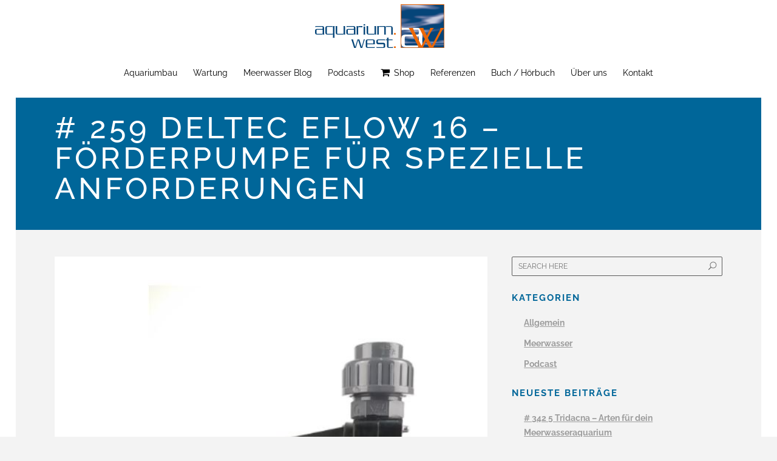

--- FILE ---
content_type: text/html; charset=UTF-8
request_url: https://www.aquariumwest.de/deltec-eflow-16-foerderpumpe-fuer-spezielle-anforderungen/
body_size: 38226
content:
<!DOCTYPE html>
<html lang="de" prefix="og: https://ogp.me/ns#">
<head>
	<meta charset="UTF-8"/>
	
	<link rel="profile" href="https://gmpg.org/xfn/11"/>
		
				<meta name=viewport content="width=device-width,initial-scale=1,user-scalable=no">
					<link rel="shortcut icon" type="image/x-icon" href="https://www.aquariumwest.de/wp-content/uploads/2015/09/aw_logo-retina-black.png">
			<link rel="apple-touch-icon" href="https://www.aquariumwest.de/wp-content/uploads/2015/09/aw_logo-retina-black.png"/>
			
		<style>img:is([sizes="auto" i], [sizes^="auto," i]) { contain-intrinsic-size: 3000px 1500px }</style>
	<link rel='preload' as='script' href='https://www.aquariumwest.de/wp-content/themes/borderland/js/default.min.js?ver=6.7.4' data-wpacu-preload-js='1'>
<link rel="preload" as="font" href="/wp-content/themes/borderland/css/font-awesome/fonts/fontawesome-webfont.woff2?v=4.7.0" data-wpacu-preload-local-font="1" crossorigin>
<link rel="preload" as="font" href="/wp-content/themes/borderland/css/elegant-icons/fonts/ElegantIcons.woff" data-wpacu-preload-local-font="1" crossorigin>

<!-- Suchmaschinen-Optimierung durch Rank Math PRO - https://rankmath.com/ -->
<title>9 Deltec eFlow 16 - Förderpumpe für spezielle Anforderungen</title>
<meta name="description" content="Deltec eFlow 16 - ist eine Förderpumpe für spezielle Anforderungen. Die Deltec eFlow 16 ist sehr leistungsstark und gleichzeitig sehr sparsam im Stromverbrauch."/>
<meta name="robots" content="follow, index, max-snippet:-1, max-video-preview:-1, max-image-preview:large"/>
<link rel="canonical" href="https://www.aquariumwest.de/deltec-eflow-16-foerderpumpe-fuer-spezielle-anforderungen/" />
<meta property="og:locale" content="de_DE" />
<meta property="og:type" content="article" />
<meta property="og:title" content="9 Deltec eFlow 16 - Förderpumpe für spezielle Anforderungen" />
<meta property="og:description" content="Deltec eFlow 16 - ist eine Förderpumpe für spezielle Anforderungen. Die Deltec eFlow 16 ist sehr leistungsstark und gleichzeitig sehr sparsam im Stromverbrauch." />
<meta property="og:url" content="https://www.aquariumwest.de/deltec-eflow-16-foerderpumpe-fuer-spezielle-anforderungen/" />
<meta property="og:site_name" content="Aquarium West" />
<meta property="article:publisher" content="https://www.facebook.com/Aquarium-West-GmbH-Premiumaquaristik-M%c3%bcnchen-412392488806700/" />
<meta property="article:tag" content="Aqua Cura" />
<meta property="article:tag" content="Deltec eFlow 16" />
<meta property="article:tag" content="Filter Meerwasseraquarium" />
<meta property="article:tag" content="Förderhöhe Förderpumpe" />
<meta property="article:tag" content="Förderpumpe Meerwasseraquarium" />
<meta property="article:tag" content="Meerwasseraquarium" />
<meta property="article:tag" content="Patronenfilter Meerwasseraquarium" />
<meta property="article:tag" content="Stromverbrauch Förderpumpe" />
<meta property="article:section" content="Podcast" />
<meta property="og:image" content="https://www.aquariumwest.de/wp-content/uploads/2021/05/Deltec-eflow.jpg" />
<meta property="og:image:secure_url" content="https://www.aquariumwest.de/wp-content/uploads/2021/05/Deltec-eflow.jpg" />
<meta property="og:image:width" content="593" />
<meta property="og:image:height" content="500" />
<meta property="og:image:alt" content="Deltec eFlow 16" />
<meta property="og:image:type" content="image/jpeg" />
<meta property="article:published_time" content="2021-05-02T22:02:21+02:00" />
<meta name="twitter:card" content="summary_large_image" />
<meta name="twitter:title" content="9 Deltec eFlow 16 - Förderpumpe für spezielle Anforderungen" />
<meta name="twitter:description" content="Deltec eFlow 16 - ist eine Förderpumpe für spezielle Anforderungen. Die Deltec eFlow 16 ist sehr leistungsstark und gleichzeitig sehr sparsam im Stromverbrauch." />
<meta name="twitter:site" content="@GmbhWest" />
<meta name="twitter:creator" content="@GmbhWest" />
<meta name="twitter:image" content="https://www.aquariumwest.de/wp-content/uploads/2021/05/Deltec-eflow.jpg" />
<meta name="twitter:label1" content="Verfasst von" />
<meta name="twitter:data1" content="Markus Mahl" />
<meta name="twitter:label2" content="Lesedauer" />
<meta name="twitter:data2" content="3 Minuten" />
<script type="application/ld+json" class="rank-math-schema">{"@context":"https://schema.org","@graph":[{"@type":"Organization","@id":"https://www.aquariumwest.de/#organization","name":"Aquarium West GmbH","url":"https://www.aquariumwest.de","sameAs":["https://www.facebook.com/Aquarium-West-GmbH-Premiumaquaristik-M%c3%bcnchen-412392488806700/","https://twitter.com/GmbhWest"],"logo":{"@type":"ImageObject","@id":"https://www.aquariumwest.de/#logo","url":"https://www.aquariumwest.de/wp-content/uploads/2015/03/aw_logo-retina-dark_galerie.png","contentUrl":"https://www.aquariumwest.de/wp-content/uploads/2015/03/aw_logo-retina-dark_galerie.png","caption":"Aquarium West GmbH","inLanguage":"de","width":"70","height":"72"}},{"@type":"WebSite","@id":"https://www.aquariumwest.de/#website","url":"https://www.aquariumwest.de","name":"Aquarium West GmbH","publisher":{"@id":"https://www.aquariumwest.de/#organization"},"inLanguage":"de"},{"@type":"ImageObject","@id":"https://www.aquariumwest.de/wp-content/uploads/2021/05/Deltec-eflow.jpg","url":"https://www.aquariumwest.de/wp-content/uploads/2021/05/Deltec-eflow.jpg","width":"593","height":"500","inLanguage":"de"},{"@type":"WebPage","@id":"https://www.aquariumwest.de/deltec-eflow-16-foerderpumpe-fuer-spezielle-anforderungen/#webpage","url":"https://www.aquariumwest.de/deltec-eflow-16-foerderpumpe-fuer-spezielle-anforderungen/","name":"9 Deltec eFlow 16 - F\u00f6rderpumpe f\u00fcr spezielle Anforderungen","datePublished":"2021-05-02T22:02:21+02:00","dateModified":"2021-05-02T22:02:21+02:00","isPartOf":{"@id":"https://www.aquariumwest.de/#website"},"primaryImageOfPage":{"@id":"https://www.aquariumwest.de/wp-content/uploads/2021/05/Deltec-eflow.jpg"},"inLanguage":"de"},{"@type":"Person","@id":"https://www.aquariumwest.de/deltec-eflow-16-foerderpumpe-fuer-spezielle-anforderungen/#author","name":"Markus Mahl","description":"Alles von Markus Mahl findest du auf dieser Webseite von Aquarium West in M\u00fcnchen!","image":{"@type":"ImageObject","@id":"https://secure.gravatar.com/avatar/be5cb03ad23f185c5a7d3c9b853c9ca9?s=96&amp;d=mm&amp;r=g","url":"https://secure.gravatar.com/avatar/be5cb03ad23f185c5a7d3c9b853c9ca9?s=96&amp;d=mm&amp;r=g","caption":"Markus Mahl","inLanguage":"de"},"sameAs":["https://www.aquarium-west.de"],"worksFor":{"@id":"https://www.aquariumwest.de/#organization"}},{"@type":"BlogPosting","headline":"9 Deltec eFlow 16 - F\u00f6rderpumpe f\u00fcr spezielle Anforderungen","keywords":"Deltec eFlow 16","datePublished":"2021-05-02T22:02:21+02:00","dateModified":"2021-05-02T22:02:21+02:00","author":{"@id":"https://www.aquariumwest.de/deltec-eflow-16-foerderpumpe-fuer-spezielle-anforderungen/#author","name":"Markus Mahl"},"publisher":{"@id":"https://www.aquariumwest.de/#organization"},"description":"Deltec eFlow 16 - ist eine F\u00f6rderpumpe f\u00fcr spezielle Anforderungen. Die Deltec eFlow 16 ist sehr leistungsstark und gleichzeitig sehr sparsam im Stromverbrauch.","name":"9 Deltec eFlow 16 - F\u00f6rderpumpe f\u00fcr spezielle Anforderungen","@id":"https://www.aquariumwest.de/deltec-eflow-16-foerderpumpe-fuer-spezielle-anforderungen/#richSnippet","isPartOf":{"@id":"https://www.aquariumwest.de/deltec-eflow-16-foerderpumpe-fuer-spezielle-anforderungen/#webpage"},"image":{"@id":"https://www.aquariumwest.de/wp-content/uploads/2021/05/Deltec-eflow.jpg"},"inLanguage":"de","mainEntityOfPage":{"@id":"https://www.aquariumwest.de/deltec-eflow-16-foerderpumpe-fuer-spezielle-anforderungen/#webpage"}}]}</script>
<!-- /Rank Math WordPress SEO Plugin -->

<link rel='dns-prefetch' href='//www.aquariumwest.de' />
<link rel='dns-prefetch' href='//static.addtoany.com' />
<link rel='dns-prefetch' href='//maps.googleapis.com' />
<link rel="alternate" type="application/rss+xml" title="Aquarium West &raquo; Feed" href="https://www.aquariumwest.de/feed/" />
<link rel="alternate" type="application/rss+xml" title="Aquarium West &raquo; Kommentar-Feed" href="https://www.aquariumwest.de/comments/feed/" />
<link rel="alternate" type="application/rss+xml" title="Aquarium West &raquo; # 259 Deltec eFlow 16 &#8211; Förderpumpe für spezielle Anforderungen-Kommentar-Feed" href="https://www.aquariumwest.de/deltec-eflow-16-foerderpumpe-fuer-spezielle-anforderungen/feed/" />
		<!-- This site uses the Google Analytics by ExactMetrics plugin v8.2.4 - Using Analytics tracking - https://www.exactmetrics.com/ -->
							<script src="//www.googletagmanager.com/gtag/js?id=G-EWB1EK3KY2"  data-cfasync="false" data-wpfc-render="false" type="text/javascript" async></script>
			<script data-cfasync="false" data-wpfc-render="false" type="text/javascript">
				var em_version = '8.2.4';
				var em_track_user = true;
				var em_no_track_reason = '';
								var ExactMetricsDefaultLocations = {"page_location":"https:\/\/www.aquariumwest.de\/deltec-eflow-16-foerderpumpe-fuer-spezielle-anforderungen\/"};
				if ( typeof ExactMetricsPrivacyGuardFilter === 'function' ) {
					var ExactMetricsLocations = (typeof ExactMetricsExcludeQuery === 'object') ? ExactMetricsPrivacyGuardFilter( ExactMetricsExcludeQuery ) : ExactMetricsPrivacyGuardFilter( ExactMetricsDefaultLocations );
				} else {
					var ExactMetricsLocations = (typeof ExactMetricsExcludeQuery === 'object') ? ExactMetricsExcludeQuery : ExactMetricsDefaultLocations;
				}

								var disableStrs = [
										'ga-disable-G-EWB1EK3KY2',
									];

				/* Function to detect opted out users */
				function __gtagTrackerIsOptedOut() {
					for (var index = 0; index < disableStrs.length; index++) {
						if (document.cookie.indexOf(disableStrs[index] + '=true') > -1) {
							return true;
						}
					}

					return false;
				}

				/* Disable tracking if the opt-out cookie exists. */
				if (__gtagTrackerIsOptedOut()) {
					for (var index = 0; index < disableStrs.length; index++) {
						window[disableStrs[index]] = true;
					}
				}

				/* Opt-out function */
				function __gtagTrackerOptout() {
					for (var index = 0; index < disableStrs.length; index++) {
						document.cookie = disableStrs[index] + '=true; expires=Thu, 31 Dec 2099 23:59:59 UTC; path=/';
						window[disableStrs[index]] = true;
					}
				}

				if ('undefined' === typeof gaOptout) {
					function gaOptout() {
						__gtagTrackerOptout();
					}
				}
								window.dataLayer = window.dataLayer || [];

				window.ExactMetricsDualTracker = {
					helpers: {},
					trackers: {},
				};
				if (em_track_user) {
					function __gtagDataLayer() {
						dataLayer.push(arguments);
					}

					function __gtagTracker(type, name, parameters) {
						if (!parameters) {
							parameters = {};
						}

						if (parameters.send_to) {
							__gtagDataLayer.apply(null, arguments);
							return;
						}

						if (type === 'event') {
														parameters.send_to = exactmetrics_frontend.v4_id;
							var hookName = name;
							if (typeof parameters['event_category'] !== 'undefined') {
								hookName = parameters['event_category'] + ':' + name;
							}

							if (typeof ExactMetricsDualTracker.trackers[hookName] !== 'undefined') {
								ExactMetricsDualTracker.trackers[hookName](parameters);
							} else {
								__gtagDataLayer('event', name, parameters);
							}
							
						} else {
							__gtagDataLayer.apply(null, arguments);
						}
					}

					__gtagTracker('js', new Date());
					__gtagTracker('set', {
						'developer_id.dNDMyYj': true,
											});
					if ( ExactMetricsLocations.page_location ) {
						__gtagTracker('set', ExactMetricsLocations);
					}
										__gtagTracker('config', 'G-EWB1EK3KY2', {"forceSSL":"true"} );
															window.gtag = __gtagTracker;										(function () {
						/* https://developers.google.com/analytics/devguides/collection/analyticsjs/ */
						/* ga and __gaTracker compatibility shim. */
						var noopfn = function () {
							return null;
						};
						var newtracker = function () {
							return new Tracker();
						};
						var Tracker = function () {
							return null;
						};
						var p = Tracker.prototype;
						p.get = noopfn;
						p.set = noopfn;
						p.send = function () {
							var args = Array.prototype.slice.call(arguments);
							args.unshift('send');
							__gaTracker.apply(null, args);
						};
						var __gaTracker = function () {
							var len = arguments.length;
							if (len === 0) {
								return;
							}
							var f = arguments[len - 1];
							if (typeof f !== 'object' || f === null || typeof f.hitCallback !== 'function') {
								if ('send' === arguments[0]) {
									var hitConverted, hitObject = false, action;
									if ('event' === arguments[1]) {
										if ('undefined' !== typeof arguments[3]) {
											hitObject = {
												'eventAction': arguments[3],
												'eventCategory': arguments[2],
												'eventLabel': arguments[4],
												'value': arguments[5] ? arguments[5] : 1,
											}
										}
									}
									if ('pageview' === arguments[1]) {
										if ('undefined' !== typeof arguments[2]) {
											hitObject = {
												'eventAction': 'page_view',
												'page_path': arguments[2],
											}
										}
									}
									if (typeof arguments[2] === 'object') {
										hitObject = arguments[2];
									}
									if (typeof arguments[5] === 'object') {
										Object.assign(hitObject, arguments[5]);
									}
									if ('undefined' !== typeof arguments[1].hitType) {
										hitObject = arguments[1];
										if ('pageview' === hitObject.hitType) {
											hitObject.eventAction = 'page_view';
										}
									}
									if (hitObject) {
										action = 'timing' === arguments[1].hitType ? 'timing_complete' : hitObject.eventAction;
										hitConverted = mapArgs(hitObject);
										__gtagTracker('event', action, hitConverted);
									}
								}
								return;
							}

							function mapArgs(args) {
								var arg, hit = {};
								var gaMap = {
									'eventCategory': 'event_category',
									'eventAction': 'event_action',
									'eventLabel': 'event_label',
									'eventValue': 'event_value',
									'nonInteraction': 'non_interaction',
									'timingCategory': 'event_category',
									'timingVar': 'name',
									'timingValue': 'value',
									'timingLabel': 'event_label',
									'page': 'page_path',
									'location': 'page_location',
									'title': 'page_title',
									'referrer' : 'page_referrer',
								};
								for (arg in args) {
																		if (!(!args.hasOwnProperty(arg) || !gaMap.hasOwnProperty(arg))) {
										hit[gaMap[arg]] = args[arg];
									} else {
										hit[arg] = args[arg];
									}
								}
								return hit;
							}

							try {
								f.hitCallback();
							} catch (ex) {
							}
						};
						__gaTracker.create = newtracker;
						__gaTracker.getByName = newtracker;
						__gaTracker.getAll = function () {
							return [];
						};
						__gaTracker.remove = noopfn;
						__gaTracker.loaded = true;
						window['__gaTracker'] = __gaTracker;
					})();
									} else {
										console.log("");
					(function () {
						function __gtagTracker() {
							return null;
						}

						window['__gtagTracker'] = __gtagTracker;
						window['gtag'] = __gtagTracker;
					})();
									}
			</script>
				<!-- / Google Analytics by ExactMetrics -->
		<link rel='stylesheet' id='wp-block-library-css' href='https://www.aquariumwest.de/wp-includes/css/dist/block-library/style.min.css?ver=6.7.4' type='text/css' media='all' />
<style id='rank-math-toc-block-style-inline-css' type='text/css'>
.wp-block-rank-math-toc-block nav ol{counter-reset:item}.wp-block-rank-math-toc-block nav ol li{display:block}.wp-block-rank-math-toc-block nav ol li:before{content:counters(item, ".") ". ";counter-increment:item}

</style>
<style id='rank-math-rich-snippet-style-inline-css' type='text/css'>
/*!
* Plugin:  Rank Math
* URL: https://rankmath.com/wordpress/plugin/seo-suite/
* Name:  rank-math-review-snippet.css
*/@-webkit-keyframes spin{0%{-webkit-transform:rotate(0deg)}100%{-webkit-transform:rotate(-360deg)}}@keyframes spin{0%{-webkit-transform:rotate(0deg)}100%{-webkit-transform:rotate(-360deg)}}@keyframes bounce{from{-webkit-transform:translateY(0px);transform:translateY(0px)}to{-webkit-transform:translateY(-5px);transform:translateY(-5px)}}@-webkit-keyframes bounce{from{-webkit-transform:translateY(0px);transform:translateY(0px)}to{-webkit-transform:translateY(-5px);transform:translateY(-5px)}}@-webkit-keyframes loading{0%{background-size:20% 50% ,20% 50% ,20% 50%}20%{background-size:20% 20% ,20% 50% ,20% 50%}40%{background-size:20% 100%,20% 20% ,20% 50%}60%{background-size:20% 50% ,20% 100%,20% 20%}80%{background-size:20% 50% ,20% 50% ,20% 100%}100%{background-size:20% 50% ,20% 50% ,20% 50%}}@keyframes loading{0%{background-size:20% 50% ,20% 50% ,20% 50%}20%{background-size:20% 20% ,20% 50% ,20% 50%}40%{background-size:20% 100%,20% 20% ,20% 50%}60%{background-size:20% 50% ,20% 100%,20% 20%}80%{background-size:20% 50% ,20% 50% ,20% 100%}100%{background-size:20% 50% ,20% 50% ,20% 50%}}:root{--rankmath-wp-adminbar-height: 0}#rank-math-rich-snippet-wrapper{overflow:hidden}#rank-math-rich-snippet-wrapper h5.rank-math-title{display:block;font-size:18px;line-height:1.4}#rank-math-rich-snippet-wrapper .rank-math-review-image{float:right;max-width:40%;margin-left:15px}#rank-math-rich-snippet-wrapper .rank-math-review-data{margin-bottom:15px}#rank-math-rich-snippet-wrapper .rank-math-total-wrapper{width:100%;padding:0 0 20px 0;float:left;clear:both;position:relative;-webkit-box-sizing:border-box;box-sizing:border-box}#rank-math-rich-snippet-wrapper .rank-math-total-wrapper .rank-math-total{border:0;display:block;margin:0;width:auto;float:left;text-align:left;padding:0;font-size:24px;line-height:1;font-weight:700;-webkit-box-sizing:border-box;box-sizing:border-box;overflow:hidden}#rank-math-rich-snippet-wrapper .rank-math-total-wrapper .rank-math-review-star{float:left;margin-left:15px;margin-top:5px;position:relative;z-index:99;line-height:1}#rank-math-rich-snippet-wrapper .rank-math-total-wrapper .rank-math-review-star .rank-math-review-result-wrapper{display:inline-block;white-space:nowrap;position:relative;color:#e7e7e7}#rank-math-rich-snippet-wrapper .rank-math-total-wrapper .rank-math-review-star .rank-math-review-result-wrapper .rank-math-review-result{position:absolute;top:0;left:0;overflow:hidden;white-space:nowrap;color:#ffbe01}#rank-math-rich-snippet-wrapper .rank-math-total-wrapper .rank-math-review-star .rank-math-review-result-wrapper i{font-size:18px;-webkit-text-stroke-width:1px;font-style:normal;padding:0 2px;line-height:inherit}#rank-math-rich-snippet-wrapper .rank-math-total-wrapper .rank-math-review-star .rank-math-review-result-wrapper i:before{content:"\2605"}body.rtl #rank-math-rich-snippet-wrapper .rank-math-review-image{float:left;margin-left:0;margin-right:15px}body.rtl #rank-math-rich-snippet-wrapper .rank-math-total-wrapper .rank-math-total{float:right}body.rtl #rank-math-rich-snippet-wrapper .rank-math-total-wrapper .rank-math-review-star{float:right;margin-left:0;margin-right:15px}body.rtl #rank-math-rich-snippet-wrapper .rank-math-total-wrapper .rank-math-review-star .rank-math-review-result{left:auto;right:0}@media screen and (max-width: 480px){#rank-math-rich-snippet-wrapper .rank-math-review-image{display:block;max-width:100%;width:100%;text-align:center;margin-right:0}#rank-math-rich-snippet-wrapper .rank-math-review-data{clear:both}}.clear{clear:both}

</style>
<style id='classic-theme-styles-inline-css' type='text/css'>
/*! This file is auto-generated */
.wp-block-button__link{color:#fff;background-color:#32373c;border-radius:9999px;box-shadow:none;text-decoration:none;padding:calc(.667em + 2px) calc(1.333em + 2px);font-size:1.125em}.wp-block-file__button{background:#32373c;color:#fff;text-decoration:none}
</style>
<style id='global-styles-inline-css' type='text/css'>
:root{--wp--preset--aspect-ratio--square: 1;--wp--preset--aspect-ratio--4-3: 4/3;--wp--preset--aspect-ratio--3-4: 3/4;--wp--preset--aspect-ratio--3-2: 3/2;--wp--preset--aspect-ratio--2-3: 2/3;--wp--preset--aspect-ratio--16-9: 16/9;--wp--preset--aspect-ratio--9-16: 9/16;--wp--preset--color--black: #000000;--wp--preset--color--cyan-bluish-gray: #abb8c3;--wp--preset--color--white: #ffffff;--wp--preset--color--pale-pink: #f78da7;--wp--preset--color--vivid-red: #cf2e2e;--wp--preset--color--luminous-vivid-orange: #ff6900;--wp--preset--color--luminous-vivid-amber: #fcb900;--wp--preset--color--light-green-cyan: #7bdcb5;--wp--preset--color--vivid-green-cyan: #00d084;--wp--preset--color--pale-cyan-blue: #8ed1fc;--wp--preset--color--vivid-cyan-blue: #0693e3;--wp--preset--color--vivid-purple: #9b51e0;--wp--preset--gradient--vivid-cyan-blue-to-vivid-purple: linear-gradient(135deg,rgba(6,147,227,1) 0%,rgb(155,81,224) 100%);--wp--preset--gradient--light-green-cyan-to-vivid-green-cyan: linear-gradient(135deg,rgb(122,220,180) 0%,rgb(0,208,130) 100%);--wp--preset--gradient--luminous-vivid-amber-to-luminous-vivid-orange: linear-gradient(135deg,rgba(252,185,0,1) 0%,rgba(255,105,0,1) 100%);--wp--preset--gradient--luminous-vivid-orange-to-vivid-red: linear-gradient(135deg,rgba(255,105,0,1) 0%,rgb(207,46,46) 100%);--wp--preset--gradient--very-light-gray-to-cyan-bluish-gray: linear-gradient(135deg,rgb(238,238,238) 0%,rgb(169,184,195) 100%);--wp--preset--gradient--cool-to-warm-spectrum: linear-gradient(135deg,rgb(74,234,220) 0%,rgb(151,120,209) 20%,rgb(207,42,186) 40%,rgb(238,44,130) 60%,rgb(251,105,98) 80%,rgb(254,248,76) 100%);--wp--preset--gradient--blush-light-purple: linear-gradient(135deg,rgb(255,206,236) 0%,rgb(152,150,240) 100%);--wp--preset--gradient--blush-bordeaux: linear-gradient(135deg,rgb(254,205,165) 0%,rgb(254,45,45) 50%,rgb(107,0,62) 100%);--wp--preset--gradient--luminous-dusk: linear-gradient(135deg,rgb(255,203,112) 0%,rgb(199,81,192) 50%,rgb(65,88,208) 100%);--wp--preset--gradient--pale-ocean: linear-gradient(135deg,rgb(255,245,203) 0%,rgb(182,227,212) 50%,rgb(51,167,181) 100%);--wp--preset--gradient--electric-grass: linear-gradient(135deg,rgb(202,248,128) 0%,rgb(113,206,126) 100%);--wp--preset--gradient--midnight: linear-gradient(135deg,rgb(2,3,129) 0%,rgb(40,116,252) 100%);--wp--preset--font-size--small: 13px;--wp--preset--font-size--medium: 20px;--wp--preset--font-size--large: 36px;--wp--preset--font-size--x-large: 42px;--wp--preset--spacing--20: 0.44rem;--wp--preset--spacing--30: 0.67rem;--wp--preset--spacing--40: 1rem;--wp--preset--spacing--50: 1.5rem;--wp--preset--spacing--60: 2.25rem;--wp--preset--spacing--70: 3.38rem;--wp--preset--spacing--80: 5.06rem;--wp--preset--shadow--natural: 6px 6px 9px rgba(0, 0, 0, 0.2);--wp--preset--shadow--deep: 12px 12px 50px rgba(0, 0, 0, 0.4);--wp--preset--shadow--sharp: 6px 6px 0px rgba(0, 0, 0, 0.2);--wp--preset--shadow--outlined: 6px 6px 0px -3px rgba(255, 255, 255, 1), 6px 6px rgba(0, 0, 0, 1);--wp--preset--shadow--crisp: 6px 6px 0px rgba(0, 0, 0, 1);}:where(.is-layout-flex){gap: 0.5em;}:where(.is-layout-grid){gap: 0.5em;}body .is-layout-flex{display: flex;}.is-layout-flex{flex-wrap: wrap;align-items: center;}.is-layout-flex > :is(*, div){margin: 0;}body .is-layout-grid{display: grid;}.is-layout-grid > :is(*, div){margin: 0;}:where(.wp-block-columns.is-layout-flex){gap: 2em;}:where(.wp-block-columns.is-layout-grid){gap: 2em;}:where(.wp-block-post-template.is-layout-flex){gap: 1.25em;}:where(.wp-block-post-template.is-layout-grid){gap: 1.25em;}.has-black-color{color: var(--wp--preset--color--black) !important;}.has-cyan-bluish-gray-color{color: var(--wp--preset--color--cyan-bluish-gray) !important;}.has-white-color{color: var(--wp--preset--color--white) !important;}.has-pale-pink-color{color: var(--wp--preset--color--pale-pink) !important;}.has-vivid-red-color{color: var(--wp--preset--color--vivid-red) !important;}.has-luminous-vivid-orange-color{color: var(--wp--preset--color--luminous-vivid-orange) !important;}.has-luminous-vivid-amber-color{color: var(--wp--preset--color--luminous-vivid-amber) !important;}.has-light-green-cyan-color{color: var(--wp--preset--color--light-green-cyan) !important;}.has-vivid-green-cyan-color{color: var(--wp--preset--color--vivid-green-cyan) !important;}.has-pale-cyan-blue-color{color: var(--wp--preset--color--pale-cyan-blue) !important;}.has-vivid-cyan-blue-color{color: var(--wp--preset--color--vivid-cyan-blue) !important;}.has-vivid-purple-color{color: var(--wp--preset--color--vivid-purple) !important;}.has-black-background-color{background-color: var(--wp--preset--color--black) !important;}.has-cyan-bluish-gray-background-color{background-color: var(--wp--preset--color--cyan-bluish-gray) !important;}.has-white-background-color{background-color: var(--wp--preset--color--white) !important;}.has-pale-pink-background-color{background-color: var(--wp--preset--color--pale-pink) !important;}.has-vivid-red-background-color{background-color: var(--wp--preset--color--vivid-red) !important;}.has-luminous-vivid-orange-background-color{background-color: var(--wp--preset--color--luminous-vivid-orange) !important;}.has-luminous-vivid-amber-background-color{background-color: var(--wp--preset--color--luminous-vivid-amber) !important;}.has-light-green-cyan-background-color{background-color: var(--wp--preset--color--light-green-cyan) !important;}.has-vivid-green-cyan-background-color{background-color: var(--wp--preset--color--vivid-green-cyan) !important;}.has-pale-cyan-blue-background-color{background-color: var(--wp--preset--color--pale-cyan-blue) !important;}.has-vivid-cyan-blue-background-color{background-color: var(--wp--preset--color--vivid-cyan-blue) !important;}.has-vivid-purple-background-color{background-color: var(--wp--preset--color--vivid-purple) !important;}.has-black-border-color{border-color: var(--wp--preset--color--black) !important;}.has-cyan-bluish-gray-border-color{border-color: var(--wp--preset--color--cyan-bluish-gray) !important;}.has-white-border-color{border-color: var(--wp--preset--color--white) !important;}.has-pale-pink-border-color{border-color: var(--wp--preset--color--pale-pink) !important;}.has-vivid-red-border-color{border-color: var(--wp--preset--color--vivid-red) !important;}.has-luminous-vivid-orange-border-color{border-color: var(--wp--preset--color--luminous-vivid-orange) !important;}.has-luminous-vivid-amber-border-color{border-color: var(--wp--preset--color--luminous-vivid-amber) !important;}.has-light-green-cyan-border-color{border-color: var(--wp--preset--color--light-green-cyan) !important;}.has-vivid-green-cyan-border-color{border-color: var(--wp--preset--color--vivid-green-cyan) !important;}.has-pale-cyan-blue-border-color{border-color: var(--wp--preset--color--pale-cyan-blue) !important;}.has-vivid-cyan-blue-border-color{border-color: var(--wp--preset--color--vivid-cyan-blue) !important;}.has-vivid-purple-border-color{border-color: var(--wp--preset--color--vivid-purple) !important;}.has-vivid-cyan-blue-to-vivid-purple-gradient-background{background: var(--wp--preset--gradient--vivid-cyan-blue-to-vivid-purple) !important;}.has-light-green-cyan-to-vivid-green-cyan-gradient-background{background: var(--wp--preset--gradient--light-green-cyan-to-vivid-green-cyan) !important;}.has-luminous-vivid-amber-to-luminous-vivid-orange-gradient-background{background: var(--wp--preset--gradient--luminous-vivid-amber-to-luminous-vivid-orange) !important;}.has-luminous-vivid-orange-to-vivid-red-gradient-background{background: var(--wp--preset--gradient--luminous-vivid-orange-to-vivid-red) !important;}.has-very-light-gray-to-cyan-bluish-gray-gradient-background{background: var(--wp--preset--gradient--very-light-gray-to-cyan-bluish-gray) !important;}.has-cool-to-warm-spectrum-gradient-background{background: var(--wp--preset--gradient--cool-to-warm-spectrum) !important;}.has-blush-light-purple-gradient-background{background: var(--wp--preset--gradient--blush-light-purple) !important;}.has-blush-bordeaux-gradient-background{background: var(--wp--preset--gradient--blush-bordeaux) !important;}.has-luminous-dusk-gradient-background{background: var(--wp--preset--gradient--luminous-dusk) !important;}.has-pale-ocean-gradient-background{background: var(--wp--preset--gradient--pale-ocean) !important;}.has-electric-grass-gradient-background{background: var(--wp--preset--gradient--electric-grass) !important;}.has-midnight-gradient-background{background: var(--wp--preset--gradient--midnight) !important;}.has-small-font-size{font-size: var(--wp--preset--font-size--small) !important;}.has-medium-font-size{font-size: var(--wp--preset--font-size--medium) !important;}.has-large-font-size{font-size: var(--wp--preset--font-size--large) !important;}.has-x-large-font-size{font-size: var(--wp--preset--font-size--x-large) !important;}
:where(.wp-block-post-template.is-layout-flex){gap: 1.25em;}:where(.wp-block-post-template.is-layout-grid){gap: 1.25em;}
:where(.wp-block-columns.is-layout-flex){gap: 2em;}:where(.wp-block-columns.is-layout-grid){gap: 2em;}
:root :where(.wp-block-pullquote){font-size: 1.5em;line-height: 1.6;}
</style>
<link rel='stylesheet' id='contact-form-7-css' href='https://www.aquariumwest.de/wp-content/plugins/contact-form-7/includes/css/styles.css?ver=6.0.1' type='text/css' media='all' />
<style id='contact-form-7-inline-css' type='text/css'>
.wpcf7 .wpcf7-recaptcha iframe {margin-bottom: 0;}.wpcf7 .wpcf7-recaptcha[data-align="center"] > div {margin: 0 auto;}.wpcf7 .wpcf7-recaptcha[data-align="right"] > div {margin: 0 0 0 auto;}
</style>
<link rel='stylesheet' id='ez-toc-css' href='https://www.aquariumwest.de/wp-content/plugins/easy-table-of-contents/assets/css/screen.min.css?ver=2.0.69.1' type='text/css' media='all' />
<style id='ez-toc-inline-css' type='text/css'>
div#ez-toc-container .ez-toc-title {font-size: 100%;}div#ez-toc-container .ez-toc-title {font-weight: 400;}div#ez-toc-container ul li {font-size: 100%;}div#ez-toc-container ul li {font-weight: 500;}div#ez-toc-container nav ul ul li {font-size: 90%;}
</style>
<link rel='stylesheet' id='mediaelement-css' href='https://www.aquariumwest.de/wp-includes/js/mediaelement/mediaelementplayer-legacy.min.css?ver=4.2.17' type='text/css' media='all' />
<link rel='stylesheet' id='wp-mediaelement-css' href='https://www.aquariumwest.de/wp-includes/js/mediaelement/wp-mediaelement.min.css?ver=6.7.4' type='text/css' media='all' />
<link rel='stylesheet' id='borderland-default-style-css' href='https://www.aquariumwest.de/wp-content/themes/borderland/style.css?ver=6.7.4' type='text/css' media='all' />
<link rel='stylesheet' id='borderland-stylesheet-css' href='https://www.aquariumwest.de/wp-content/themes/borderland/css/stylesheet.min.css?ver=6.7.4' type='text/css' media='all' />
<!--[if IE 9]>
<link rel='stylesheet' id='borderland-ie9-style-css' href='https://www.aquariumwest.de/wp-content/themes/borderland/css/ie9_stylesheet.css?ver=6.7.4' type='text/css' media='all' />
<![endif]-->
<link rel='stylesheet' id='borderland-mac-style-css' href='https://www.aquariumwest.de/wp-content/themes/borderland/css/mac_stylesheet.css?ver=6.7.4' type='text/css' media='all' />
<link rel='stylesheet' id='borderland-webkit-style-css' href='https://www.aquariumwest.de/wp-content/themes/borderland/css/webkit_stylesheet.css?ver=6.7.4' type='text/css' media='all' />
<link rel='stylesheet' id='borderland-responsive-css' href='https://www.aquariumwest.de/wp-content/themes/borderland/css/responsive.min.css?ver=6.7.4' type='text/css' media='all' />
<link rel='stylesheet' id='borderland-font_awesome-css' href='https://www.aquariumwest.de/wp-content/cache/asset-cleanup/css/item/borderland__css__font-awesome__css__font-awesome-min-css-vdab79fc23dc3f89ed1649edfc4b28d701b85328d.css' type='text/css' media='all' />
<link rel='stylesheet' id='borderland-font_elegant-css' href='https://www.aquariumwest.de/wp-content/cache/asset-cleanup/css/item/borderland__css__elegant-icons__style-min-css-v718b5f5a3a4b118704ceb4e9a89c0191f0c338c9.css' type='text/css' media='all' />
<link rel='stylesheet' id='borderland-ion_icons-css' href='https://www.aquariumwest.de/wp-content/cache/asset-cleanup/css/item/borderland__css__ion-icons__css__ionicons-min-css-v0b06191950ec4b8f00c414e82077838807a7cc34.css' type='text/css' media='all' />
<link rel='stylesheet' id='borderland-linea_icons-css' href='https://www.aquariumwest.de/wp-content/cache/asset-cleanup/css/item/borderland__css__linea-icons__style-css-v7d917cbd42f1c7b0e58d895410fe87442424d79e.css' type='text/css' media='all' />
<link rel='stylesheet' id='borderland-style-dynamic-css' href='https://www.aquariumwest.de/wp-content/themes/borderland/css/style_dynamic_callback.php?ver=6.7.4' type='text/css' media='all' />
<link rel='stylesheet' id='borderland-style-dynamic-responsive-css' href='https://www.aquariumwest.de/wp-content/themes/borderland/css/style_dynamic_responsive_callback.php?ver=6.7.4' type='text/css' media='all' />
<link rel='stylesheet' id='js_composer_front-css' href='https://www.aquariumwest.de/wp-content/cache/asset-cleanup/css/item/js_composer__assets__css__js_composer-min-css-vdaf55bf1df6ab0f2520d000e97bab7dd1565c860.css' type='text/css' media='all' />
<link rel='stylesheet' id='borderland-google-fonts-css' href='https://www.aquariumwest.de/wp-content/cache/asset-cleanup/css/item/content__uploads__fonts__6744e7ccf4e003f9d9a4ee54aa406913__font-css-vbf14da4e096220b61f81642864d8321f39506ea8.css' type='text/css' media='all' />
<link rel='stylesheet' id='fancybox-css' href='https://www.aquariumwest.de/wp-content/plugins/easy-fancybox/fancybox/1.5.4/jquery.fancybox.min.css?ver=6.7.4' type='text/css' media='screen' />
<link rel='stylesheet' id='borlabs-cookie-css' href='https://www.aquariumwest.de/wp-content/cache/borlabs-cookie/borlabs-cookie_1_de.css?ver=2.3-47' type='text/css' media='all' />
<link rel='stylesheet' id='childstyle-css' href='https://www.aquariumwest.de/wp-content/themes/borderland-child/style.css?ver=6.7.4' type='text/css' media='all' />
<link rel='stylesheet' id='addtoany-css' href='https://www.aquariumwest.de/wp-content/plugins/add-to-any/addtoany.min.css?ver=1.16' type='text/css' media='all' />
<script type="text/javascript" src="https://www.aquariumwest.de/wp-content/plugins/google-analytics-dashboard-for-wp/assets/js/frontend-gtag.min.js?ver=8.2.4" id="exactmetrics-frontend-script-js" async="async" data-wp-strategy="async"></script>
<script data-cfasync="false" data-wpfc-render="false" type="text/javascript" id='exactmetrics-frontend-script-js-extra'>/* <![CDATA[ */
var exactmetrics_frontend = {"js_events_tracking":"true","download_extensions":"zip,mp3,mpeg,pdf,docx,pptx,xlsx,rar","inbound_paths":"[{\"path\":\"\\\/go\\\/\",\"label\":\"affiliate\"},{\"path\":\"\\\/recommend\\\/\",\"label\":\"affiliate\"}]","home_url":"https:\/\/www.aquariumwest.de","hash_tracking":"false","v4_id":"G-EWB1EK3KY2"};/* ]]> */
</script>
<script type="text/javascript" id="addtoany-core-js-before">
/* <![CDATA[ */
window.a2a_config=window.a2a_config||{};a2a_config.callbacks=[];a2a_config.overlays=[];a2a_config.templates={};a2a_localize = {
	Share: "Teilen",
	Save: "Speichern",
	Subscribe: "Abonnieren",
	Email: "E-Mail",
	Bookmark: "Lesezeichen",
	ShowAll: "Alle anzeigen",
	ShowLess: "Weniger anzeigen",
	FindServices: "Dienst(e) suchen",
	FindAnyServiceToAddTo: "Um weitere Dienste ergänzen",
	PoweredBy: "Präsentiert von",
	ShareViaEmail: "Teilen via E-Mail",
	SubscribeViaEmail: "Via E-Mail abonnieren",
	BookmarkInYourBrowser: "Lesezeichen in deinem Browser",
	BookmarkInstructions: "Drücke Ctrl+D oder \u2318+D um diese Seite bei den Lesenzeichen zu speichern.",
	AddToYourFavorites: "Zu deinen Favoriten hinzufügen",
	SendFromWebOrProgram: "Senden von jeder E-Mail Adresse oder E-Mail-Programm",
	EmailProgram: "E-Mail-Programm",
	More: "Mehr&#8230;",
	ThanksForSharing: "Thanks for sharing!",
	ThanksForFollowing: "Thanks for following!"
};
/* ]]> */
</script>
<script type="text/javascript" defer src="https://static.addtoany.com/menu/page.js" id="addtoany-core-js"></script>
<script type="text/javascript" src="https://www.aquariumwest.de/wp-includes/js/jquery/jquery.min.js?ver=3.7.1" id="jquery-core-js"></script>
<script type="text/javascript" src="https://www.aquariumwest.de/wp-includes/js/jquery/jquery-migrate.min.js?ver=3.4.1" id="jquery-migrate-js"></script>
<script type="text/javascript" defer src="https://www.aquariumwest.de/wp-content/plugins/add-to-any/addtoany.min.js?ver=1.1" id="addtoany-jquery-js"></script>
<script type="text/javascript" id="borlabs-cookie-prioritize-js-extra">
/* <![CDATA[ */
var borlabsCookiePrioritized = {"domain":"aquariumwest.de","path":"\/","version":"1","bots":"1","optInJS":{"marketing":{"google-tag-manager":"[base64]"}}};
/* ]]> */
</script>
<script type="text/javascript" src="https://www.aquariumwest.de/wp-content/plugins/borlabs-cookie/assets/javascript/borlabs-cookie-prioritize.min.js?ver=2.3" id="borlabs-cookie-prioritize-js"></script>
<link rel="alternate" title="oEmbed (JSON)" type="application/json+oembed" href="https://www.aquariumwest.de/wp-json/oembed/1.0/embed?url=https%3A%2F%2Fwww.aquariumwest.de%2Fdeltec-eflow-16-foerderpumpe-fuer-spezielle-anforderungen%2F" />
<link rel="alternate" title="oEmbed (XML)" type="text/xml+oembed" href="https://www.aquariumwest.de/wp-json/oembed/1.0/embed?url=https%3A%2F%2Fwww.aquariumwest.de%2Fdeltec-eflow-16-foerderpumpe-fuer-spezielle-anforderungen%2F&#038;format=xml" />
<style type="text/css">.recentcomments a{display:inline !important;padding:0 !important;margin:0 !important;}</style>
		<style type="text/css" id="wp-custom-css">
			@media (max-width: 767px) {
	.home-in-medien-col {
		margin-top: 320px;
	}
}

.home .wpb_video_widget .wpb_wrapper iframe	{
	    width: 530px;
	max-width: 100%;
    height: 298px;
}

.wpb_video_widget.vc_video-aspect-ratio-43 .wpb_video_wrapper {
    padding-top: 0% !important;
}

.wpcf7-form-control.g-recaptcha.wpcf7-recaptcha div {
	margin-left: auto;
	margin-right: auto;
}

input.wpcf7-form-control.wpcf7-submit {
	margin-top: 20px;
}

.wpcf7-response-output {
	color: #dc3232 !important;
}

.wpcf7 .ajax-loader {
	display: block;
}

.eltd_logo a {
	visibility: visible;
}

.eltd_logo img {
	    width: 215px !important;
	    max-width: 215px !important;
	height: 72px !important;
	top: -35px;
}

@media only screen and (max-width: 1000px) {
header .eltd_logo img.mobile {
	width: auto !important;
    height: auto !important;
  padding-top: 50px !important;
	max-width: 100% !important;
	}
}

@media screen and (max-width: 999px) {
	.logo_wrapper {
    height: 90px !important;
		max-height: 90px !important;
}
}

@media (max-width: 1024px) {
header.paspartu_header_alignment .header_bottom {
    max-height: 90px !important;
}
}

.eltd_slide_text {
	text-transform: inherit !important;
}
.icon_question_alt:before {
	    font-size: 34px;
}
.sechzehn p {
	font-size: 16px;
}

.transform-none h3 {
	text-transform: none;
}

.buchzeile .full_section_inner.clearfix {
	display: flex;
align-items: center;
	flex-wrap: wrap;
}

.maxwidth-700 .vc_column-inner {
	max-width: 700px;
}

@media (max-width: 980px) {
	.fullwidth-column2 {
		max-width: 75%;
		display: block;
    margin-left: auto;
    margin-right: auto;
	}
/*	.grauer-kasten {
		padding: 0 1%;
	}*/
}

@media (min-width: 768px) and (max-width: 979px) {
	.blog-podcast-footer-row .wpb_column {
width: 100%;		
	}
	}

@media (max-width: 979px) {
	.blog-podcast-footer-row .vc_column-inner {
		margin-bottom: 0 !important;
		padding-bottom: 0 !important;
	}
}

.page-template .content_bottom {
	display: none;
}

.title, .title_holder {
	height: 250px !important;
}

@media (min-width: 1400px) and (max-width: 1540px) {
	.item_text {
		font-size: 14px;
	}
}

@media (max-width: 1399px) {
	.eltd_logo {
		top: 10px;
	}
	nav.main_menu.right {
		float: none;
		display: flex;
		justify-content: center;
	}
	nav.main_menu>ul>li>a {
		line-height: 2em !important;
		padding-top: 70px !important;
	}
	header.paspartu_header_alignment .header_inner_left {
		    margin-left: auto;
    margin-right: auto;
    display: block;
    width: 100%;
	}
	.logo_wrapper {
		display: flex;
		justify-content: center;
		float: none;
	}
	nav.main_menu>ul>li>a>span.item_inner {
		padding: 0 13px;
	}
}

@media (min-width: 1056px) and (max-width: 1399px) {
		.eltd_logo {
		left: -12%;
	}
			.item_text {
		font-size: 14px;
	}
}

@media (max-width: 1055px){
		.eltd_logo {
		left: -20%;
	}
	.item_text {
    font-size: 13px;
}
}		</style>
		<noscript><style> .wpb_animate_when_almost_visible { opacity: 1; }</style></noscript></head>
<body data-rsssl=1 class="post-template-default single single-post postid-7813 single-format-standard eltd-core-1.2.1 borderland-child-child-theme-ver-1.0.0 borderland-theme-ver-2.5 smooth_scroll paspartu_enabled  vertical_menu_with_scroll wpb-js-composer js-comp-ver-6.9.0 vc_responsive">
<div class="wrapper">
<div class="wrapper_inner">


			<header class="page_header scrolled_not_transparent fixed paspartu_header_alignment paspartu_header_inside">
			<div class="header_inner clearfix">
							
		
			<div class="header_top_bottom_holder">
								<div class="header_bottom  header_full_width clearfix "  >
																			<div class="header_inner_left">
																									<div class="mobile_menu_button">
										<span>
											<i class="eltd_icon_font_awesome fa fa-bars " ></i>										</span>
									</div>
																
								
								
																	<div class="logo_wrapper" >
																				<div class="eltd_logo"><a  href="https://www.aquariumwest.de/"><img class="normal" src="https://www.aquariumwest.de/wp-content/uploads/2015/06/aw_logo-retina-dark1.png" alt="Logo"/><img class="light" src="https://www.aquariumwest.de/wp-content/themes/borderland/img/logo.png" alt="Logo"/><img class="dark" src="https://www.aquariumwest.de/wp-content/themes/borderland/img/logo_black.png" alt="Logo"/><img class="sticky" src="https://www.aquariumwest.de/wp-content/uploads/2015/06/aw_logo-retina-dark1.png" alt="Logo"/><img class="mobile" src="https://www.aquariumwest.de/wp-content/uploads/2015/06/aw_logo-retina-dark.jpg" alt="Logo"/></a></div>
																			</div>
																
								
																							</div>
																																							<div class="header_inner_right">
										<div class="side_menu_button_wrapper right">
																																	<div class="side_menu_button">
	
													
																																			</div>
										</div>
									</div>
																																	<nav class="main_menu drop_down   right">
										<ul id="menu-main-menu" class=""><li id="nav-menu-item-1794" class="menu-item menu-item-type-post_type menu-item-object-page menu-item-has-children  has_sub narrow"><a href="https://www.aquariumwest.de/aquariumbau/" class=""><span class="item_inner"><span class="menu_icon_wrapper"><i class="menu_icon blank fa"></i></span><span class="item_text">Aquariumbau</span></span><span class="plus"></span></a>
<div class="second"><div class="inner"><ul>
	<li id="nav-menu-item-4121" class="menu-item menu-item-type-post_type menu-item-object-page "><a href="https://www.aquariumwest.de/aquariumbau/geschaeftskunden/" class=""><span class="item_inner"><span class="menu_icon_wrapper"><i class="menu_icon blank fa"></i></span><span class="item_text">Geschäftskunden</span></span><span class="plus"></span></a></li>
	<li id="nav-menu-item-2072" class="menu-item menu-item-type-post_type menu-item-object-page "><a href="https://www.aquariumwest.de/aquariumbau/bedarfsanalyse-beratung/" class=""><span class="item_inner"><span class="menu_icon_wrapper"><i class="menu_icon blank fa"></i></span><span class="item_text">Bedarfsanalyse &#038; Beratung</span></span><span class="plus"></span></a></li>
	<li id="nav-menu-item-2029" class="menu-item menu-item-type-post_type menu-item-object-page "><a href="https://www.aquariumwest.de/aquariumbau/planung-design/" class=""><span class="item_inner"><span class="menu_icon_wrapper"><i class="menu_icon blank fa"></i></span><span class="item_text">Planung &#038; Design</span></span><span class="plus"></span></a></li>
	<li id="nav-menu-item-2042" class="menu-item menu-item-type-post_type menu-item-object-page "><a href="https://www.aquariumwest.de/aquariumbau/montage-installation/" class=""><span class="item_inner"><span class="menu_icon_wrapper"><i class="menu_icon blank fa"></i></span><span class="item_text">Montage &#038; Installation</span></span><span class="plus"></span></a></li>
	<li id="nav-menu-item-2050" class="menu-item menu-item-type-post_type menu-item-object-page "><a href="https://www.aquariumwest.de/aquariumbau/projektsteuerung/" class=""><span class="item_inner"><span class="menu_icon_wrapper"><i class="menu_icon blank fa"></i></span><span class="item_text">Projektsteuerung</span></span><span class="plus"></span></a></li>
	<li id="nav-menu-item-2060" class="menu-item menu-item-type-post_type menu-item-object-page "><a href="https://www.aquariumwest.de/aquariumbau/aquarien-designmoebel/" class=""><span class="item_inner"><span class="menu_icon_wrapper"><i class="menu_icon blank fa"></i></span><span class="item_text">Aquarien Designmöbel</span></span><span class="plus"></span></a></li>
</ul></div></div>
</li>
<li id="nav-menu-item-2080" class="menu-item menu-item-type-post_type menu-item-object-page  narrow"><a href="https://www.aquariumwest.de/aquarium-wartung/" class=""><span class="item_inner"><span class="menu_icon_wrapper"><i class="menu_icon blank fa"></i></span><span class="item_text">Wartung</span></span><span class="plus"></span></a></li>
<li id="nav-menu-item-2762" class="menu-item menu-item-type-post_type menu-item-object-page  narrow"><a href="https://www.aquariumwest.de/blog/" class=""><span class="item_inner"><span class="menu_icon_wrapper"><i class="menu_icon blank fa"></i></span><span class="item_text">Meerwasser Blog</span></span><span class="plus"></span></a></li>
<li id="nav-menu-item-4207" class="menu-item menu-item-type-post_type menu-item-object-page  narrow"><a href="https://www.aquariumwest.de/podcasts/" class=""><span class="item_inner"><span class="menu_icon_wrapper"><i class="menu_icon blank fa"></i></span><span class="item_text">Podcasts</span></span><span class="plus"></span></a></li>
<li id="nav-menu-item-5454" class="menu-item menu-item-type-custom menu-item-object-custom  narrow"><a href="http://aquacura.de" class=""><span class="item_inner"><span class="menu_icon_wrapper"><i class="menu_icon fa-shopping-cart fa"></i></span><span class="item_text">Shop</span></span><span class="plus"></span></a></li>
<li id="nav-menu-item-1990" class="menu-item menu-item-type-post_type menu-item-object-page  narrow"><a href="https://www.aquariumwest.de/referenzen/" class=""><span class="item_inner"><span class="menu_icon_wrapper"><i class="menu_icon blank fa"></i></span><span class="item_text">Referenzen</span></span><span class="plus"></span></a></li>
<li id="nav-menu-item-6662" class="menu-item menu-item-type-post_type menu-item-object-page  narrow"><a href="https://www.aquariumwest.de/bestseller-hoerbuch/" class=""><span class="item_inner"><span class="menu_icon_wrapper"><i class="menu_icon blank fa"></i></span><span class="item_text">Buch / Hörbuch</span></span><span class="plus"></span></a></li>
<li id="nav-menu-item-1861" class="menu-item menu-item-type-post_type menu-item-object-page  narrow"><a href="https://www.aquariumwest.de/ueber-uns/" class=""><span class="item_inner"><span class="menu_icon_wrapper"><i class="menu_icon blank fa"></i></span><span class="item_text">Über uns</span></span><span class="plus"></span></a></li>
<li id="nav-menu-item-1862" class="menu-item menu-item-type-post_type menu-item-object-page menu-item-has-children  has_sub narrow"><a href="https://www.aquariumwest.de/kontakt/" class=""><span class="item_inner"><span class="menu_icon_wrapper"><i class="menu_icon blank fa"></i></span><span class="item_text">Kontakt</span></span><span class="plus"></span></a>
<div class="second"><div class="inner"><ul>
	<li id="nav-menu-item-2246" class="menu-item menu-item-type-post_type menu-item-object-page "><a href="https://www.aquariumwest.de/kontakt/agb/" class=""><span class="item_inner"><span class="menu_icon_wrapper"><i class="menu_icon blank fa"></i></span><span class="item_text">AGB</span></span><span class="plus"></span></a></li>
	<li id="nav-menu-item-2245" class="menu-item menu-item-type-post_type menu-item-object-page "><a href="https://www.aquariumwest.de/kontakt/impressum/" class=""><span class="item_inner"><span class="menu_icon_wrapper"><i class="menu_icon blank fa"></i></span><span class="item_text">Impressum</span></span><span class="plus"></span></a></li>
	<li id="nav-menu-item-5271" class="menu-item menu-item-type-post_type menu-item-object-page "><a href="https://www.aquariumwest.de/kontakt/datenschutz/" class=""><span class="item_inner"><span class="menu_icon_wrapper"><i class="menu_icon blank fa"></i></span><span class="item_text">Datenschutz</span></span><span class="plus"></span></a></li>
</ul></div></div>
</li>
</ul>									</nav>
																																															<nav class="mobile_menu">
									<ul id="menu-main-menu-1" class=""><li id="mobile-menu-item-1794" class="menu-item menu-item-type-post_type menu-item-object-page menu-item-has-children  has_sub"><a href="https://www.aquariumwest.de/aquariumbau/" class=""><span>Aquariumbau</span></a><span class="mobile_arrow"><i class="fa fa-angle-right"></i><i class="fa fa-angle-down"></i></span>
<ul class="sub_menu">
	<li id="mobile-menu-item-4121" class="menu-item menu-item-type-post_type menu-item-object-page "><a href="https://www.aquariumwest.de/aquariumbau/geschaeftskunden/" class=""><span>Geschäftskunden</span></a><span class="mobile_arrow"><i class="fa fa-angle-right"></i><i class="fa fa-angle-down"></i></span></li>
	<li id="mobile-menu-item-2072" class="menu-item menu-item-type-post_type menu-item-object-page "><a href="https://www.aquariumwest.de/aquariumbau/bedarfsanalyse-beratung/" class=""><span>Bedarfsanalyse &#038; Beratung</span></a><span class="mobile_arrow"><i class="fa fa-angle-right"></i><i class="fa fa-angle-down"></i></span></li>
	<li id="mobile-menu-item-2029" class="menu-item menu-item-type-post_type menu-item-object-page "><a href="https://www.aquariumwest.de/aquariumbau/planung-design/" class=""><span>Planung &#038; Design</span></a><span class="mobile_arrow"><i class="fa fa-angle-right"></i><i class="fa fa-angle-down"></i></span></li>
	<li id="mobile-menu-item-2042" class="menu-item menu-item-type-post_type menu-item-object-page "><a href="https://www.aquariumwest.de/aquariumbau/montage-installation/" class=""><span>Montage &#038; Installation</span></a><span class="mobile_arrow"><i class="fa fa-angle-right"></i><i class="fa fa-angle-down"></i></span></li>
	<li id="mobile-menu-item-2050" class="menu-item menu-item-type-post_type menu-item-object-page "><a href="https://www.aquariumwest.de/aquariumbau/projektsteuerung/" class=""><span>Projektsteuerung</span></a><span class="mobile_arrow"><i class="fa fa-angle-right"></i><i class="fa fa-angle-down"></i></span></li>
	<li id="mobile-menu-item-2060" class="menu-item menu-item-type-post_type menu-item-object-page "><a href="https://www.aquariumwest.de/aquariumbau/aquarien-designmoebel/" class=""><span>Aquarien Designmöbel</span></a><span class="mobile_arrow"><i class="fa fa-angle-right"></i><i class="fa fa-angle-down"></i></span></li>
</ul>
</li>
<li id="mobile-menu-item-2080" class="menu-item menu-item-type-post_type menu-item-object-page "><a href="https://www.aquariumwest.de/aquarium-wartung/" class=""><span>Wartung</span></a><span class="mobile_arrow"><i class="fa fa-angle-right"></i><i class="fa fa-angle-down"></i></span></li>
<li id="mobile-menu-item-2762" class="menu-item menu-item-type-post_type menu-item-object-page "><a href="https://www.aquariumwest.de/blog/" class=""><span>Meerwasser Blog</span></a><span class="mobile_arrow"><i class="fa fa-angle-right"></i><i class="fa fa-angle-down"></i></span></li>
<li id="mobile-menu-item-4207" class="menu-item menu-item-type-post_type menu-item-object-page "><a href="https://www.aquariumwest.de/podcasts/" class=""><span>Podcasts</span></a><span class="mobile_arrow"><i class="fa fa-angle-right"></i><i class="fa fa-angle-down"></i></span></li>
<li id="mobile-menu-item-5454" class="menu-item menu-item-type-custom menu-item-object-custom "><a href="http://aquacura.de" class=""><span>Shop</span></a><span class="mobile_arrow"><i class="fa fa-angle-right"></i><i class="fa fa-angle-down"></i></span></li>
<li id="mobile-menu-item-1990" class="menu-item menu-item-type-post_type menu-item-object-page "><a href="https://www.aquariumwest.de/referenzen/" class=""><span>Referenzen</span></a><span class="mobile_arrow"><i class="fa fa-angle-right"></i><i class="fa fa-angle-down"></i></span></li>
<li id="mobile-menu-item-6662" class="menu-item menu-item-type-post_type menu-item-object-page "><a href="https://www.aquariumwest.de/bestseller-hoerbuch/" class=""><span>Buch / Hörbuch</span></a><span class="mobile_arrow"><i class="fa fa-angle-right"></i><i class="fa fa-angle-down"></i></span></li>
<li id="mobile-menu-item-1861" class="menu-item menu-item-type-post_type menu-item-object-page "><a href="https://www.aquariumwest.de/ueber-uns/" class=""><span>Über uns</span></a><span class="mobile_arrow"><i class="fa fa-angle-right"></i><i class="fa fa-angle-down"></i></span></li>
<li id="mobile-menu-item-1862" class="menu-item menu-item-type-post_type menu-item-object-page menu-item-has-children  has_sub"><a href="https://www.aquariumwest.de/kontakt/" class=""><span>Kontakt</span></a><span class="mobile_arrow"><i class="fa fa-angle-right"></i><i class="fa fa-angle-down"></i></span>
<ul class="sub_menu">
	<li id="mobile-menu-item-2246" class="menu-item menu-item-type-post_type menu-item-object-page "><a href="https://www.aquariumwest.de/kontakt/agb/" class=""><span>AGB</span></a><span class="mobile_arrow"><i class="fa fa-angle-right"></i><i class="fa fa-angle-down"></i></span></li>
	<li id="mobile-menu-item-2245" class="menu-item menu-item-type-post_type menu-item-object-page "><a href="https://www.aquariumwest.de/kontakt/impressum/" class=""><span>Impressum</span></a><span class="mobile_arrow"><i class="fa fa-angle-right"></i><i class="fa fa-angle-down"></i></span></li>
	<li id="mobile-menu-item-5271" class="menu-item menu-item-type-post_type menu-item-object-page "><a href="https://www.aquariumwest.de/kontakt/datenschutz/" class=""><span>Datenschutz</span></a><span class="mobile_arrow"><i class="fa fa-angle-right"></i><i class="fa fa-angle-down"></i></span></li>
</ul>
</li>
</ul>								</nav>
													</div>
				</div>
			</div>
		</header>
		

		<a id='back_to_top' class="" href='#'>
			<span class="eltd_icon_stack">
				<span aria-hidden="true" class="eltd_icon_font_elegant arrow_carrot-up  " ></span>			</span>
		</a>






<div class="paspartu_outer  disable_top_paspartu disable_bottom_paspartu paspartu_on_bottom_slider">
    	
		<div class="paspartu_left"></div>
    <div class="paspartu_right"></div>
        <div class="paspartu_inner">

<div class="content content_top_margin">
		
	<div class="content_inner">
				
			<div class="title_outer title_without_animation"  data-height="200">
		<div class="title position_left standard_title" style="height:200px;">
			<div class="image not_responsive"></div>
			
			<div class="title_holder"  style="height:200px;">
				<div class="container">
					<div class="container_inner clearfix">
						<div class="title_subtitle_holder title_content_background" >
                                                        								
									
									
									
																		
                                    									
									
									
									
                                    										          <h1><span ># 259 Deltec eFlow 16 &#8211; Förderpumpe für spezielle Anforderungen</span></h1>
									
									
									
									
                                    
									
								
																									
									
															                                						</div>
					</div>
				</div>
			</div>
		</div>
	</div>
				<div class="container" >
				<div class="container_inner default_template_holder" >
															<div class="two_columns_66_33 background_color_sidebar grid2 clearfix">
							<div class="column1 content_left_from_sidebar">
													<div class="column_inner">
									<div class="blog_holder blog_single blog_standard_type">
												<article id="post-7813" class="post-7813 post type-post status-publish format-standard has-post-thumbnail hentry category-podcast tag-aqua-cura tag-deltec-eflow-16 tag-filter-meerwasseraquarium tag-foerderhoehe-foerderpumpe tag-foerderpumpe-meerwasseraquarium tag-meerwasseraquarium tag-patronenfilter-meerwasseraquarium tag-stromverbrauch-foerderpumpe">
			<div class="post_content_holder">
                                        <div class="post_image">
                            <img width="593" height="500" src="https://www.aquariumwest.de/wp-content/uploads/2021/05/Deltec-eflow.jpg" class="attachment-full size-full wp-post-image" alt="" decoding="async" fetchpriority="high" srcset="https://www.aquariumwest.de/wp-content/uploads/2021/05/Deltec-eflow.jpg 593w, https://www.aquariumwest.de/wp-content/uploads/2021/05/Deltec-eflow-300x253.jpg 300w" sizes="(max-width: 593px) 100vw, 593px" />                        </div>
								<div class="post_text">
					<div class="post_text_inner">                            
								
								<div class="post_info">								
									<div class="date">
	
	2. Mai 2021
	</div><div class="post_category">in <a href="https://www.aquariumwest.de/category/podcast/" rel="category tag">Podcast</a></div><div class="post_comments_holder"><a class="post_comments" href="https://www.aquariumwest.de/deltec-eflow-16-foerderpumpe-fuer-spezielle-anforderungen/#respond" target="_self">0 Comments</a></div><div class="blog_like">
	<a href="#" class="eltd-like" id="eltd-like-7813" title="Like this"><i class="icon_heart_alt" aria-hidden="true"></i><span>4</span></a></div>								</div>
														<h2 class="post_title_label">
                                # 259 Deltec eFlow 16 &#8211; Förderpumpe für spezielle Anforderungen                            </h2>
							<div class="addtoany_share_save_container addtoany_content addtoany_content_top"><div class="a2a_kit a2a_kit_size_32 addtoany_list" data-a2a-url="https://www.aquariumwest.de/deltec-eflow-16-foerderpumpe-fuer-spezielle-anforderungen/" data-a2a-title="# 259 Deltec eFlow 16 – Förderpumpe für spezielle Anforderungen"><a class="a2a_button_facebook" href="https://www.addtoany.com/add_to/facebook?linkurl=https%3A%2F%2Fwww.aquariumwest.de%2Fdeltec-eflow-16-foerderpumpe-fuer-spezielle-anforderungen%2F&amp;linkname=%23%20259%20Deltec%20eFlow%2016%20%E2%80%93%20F%C3%B6rderpumpe%20f%C3%BCr%20spezielle%20Anforderungen" title="Facebook" rel="nofollow noopener" target="_blank"></a><a class="a2a_button_twitter" href="https://www.addtoany.com/add_to/twitter?linkurl=https%3A%2F%2Fwww.aquariumwest.de%2Fdeltec-eflow-16-foerderpumpe-fuer-spezielle-anforderungen%2F&amp;linkname=%23%20259%20Deltec%20eFlow%2016%20%E2%80%93%20F%C3%B6rderpumpe%20f%C3%BCr%20spezielle%20Anforderungen" title="Twitter" rel="nofollow noopener" target="_blank"></a><a class="a2a_button_xing" href="https://www.addtoany.com/add_to/xing?linkurl=https%3A%2F%2Fwww.aquariumwest.de%2Fdeltec-eflow-16-foerderpumpe-fuer-spezielle-anforderungen%2F&amp;linkname=%23%20259%20Deltec%20eFlow%2016%20%E2%80%93%20F%C3%B6rderpumpe%20f%C3%BCr%20spezielle%20Anforderungen" title="XING" rel="nofollow noopener" target="_blank"></a><a class="a2a_button_email" href="https://www.addtoany.com/add_to/email?linkurl=https%3A%2F%2Fwww.aquariumwest.de%2Fdeltec-eflow-16-foerderpumpe-fuer-spezielle-anforderungen%2F&amp;linkname=%23%20259%20Deltec%20eFlow%2016%20%E2%80%93%20F%C3%B6rderpumpe%20f%C3%BCr%20spezielle%20Anforderungen" title="Email" rel="nofollow noopener" target="_blank"></a></div></div><div class="BorlabsCookie _brlbs-cb-default"><div class="_brlbs-content-blocker"> <div class="_brlbs-default"> <p>Klicken Sie auf den unteren Button, um den Inhalt von html5-player.libsyn.com zu laden.</p> <p><a class="_brlbs-btn" href="#" data-borlabs-cookie-unblock role="button">Inhalt laden</a></p> </div> </div><div class="borlabs-hide" data-borlabs-cookie-type="content-blocker" data-borlabs-cookie-id="default"><script type="text/template">[base64]</script></div></div>
<p>&nbsp;</p>
<p>Ich habe mich für diese Folge entschieden, da ich von dieser Pumpe total überzeugt bin und in der Vergangenheit nur die besten Erfahrungen damit gemacht habe.</p>
<p>Und zwar geht es um die Pumpen von Deltec, genauer gesagt um die Deltec eFlow 16.</p>
<p>Deltec entwickelt und fertigt nach eigenen Aussagen seit über 30 Jahren Produkte für die Aquaristik.</p>
<p>Zurück zur eFlow 16.</p>
<p>Ich baue diese Pumpe immer dann gerne ein, wenn sich die Filtertechnik im Keller befindet und dadurch große Förderhöhen bewältigt werden müssen.</p>
<p>Für diesen Einsatz ist die Deltec eFlow 16 perfekt geeignet, da sie große Förderhöhen überwindet und dabei im Meerwasser-aquarium noch eine ausreichende Förderleistung ankommt.</p>
<p>So kommen bei einer Förderhöhe von zum Beispiel 4 Metern immer noch rund 8000 Liter pro Stunde im Aquarium an.</p>
<p>Die maximale Leistung liegt bei 14.000 L pro Stunde.</p>
<p>Aber schauen wir uns die Deltec eFlow 16 im Detail an.</p>
<p>Bei der Pumpe handelt es sich um leistungsfähige Pumpe mit 24 Volt Niederspannung.</p>
<p>Durch die Sinuswellensteuerung ist die Deltec eFlow 16 absolut leise im Betrieb und kann dadurch auch perfekt im Wohnraum eingesetzt werden.</p>
<p>Ich kenne derzeit keine vergleichbare Pumpe die so leistungsstark und gleichzeitig so leise ist.</p>
<p>Der Grund für die geringe Lautstärke liegt an der Sinuswellen-steuerung.</p>
<p>Die Pumpe kann sowohl unter Wasser, als auch außerhalb des Technikbecken verwendet werden.</p>
<p>Die Pumpe ist mit einem Controller ausgestattet.</p>
<p>Über diesen kann die Pumpe perfekt in 10 Schritten von 0 – 180 Watt geregelt werden.</p>
<p>Durch die kleinteilige Einstellmöglichkeit ist eine perfekte Abstimmung der gewünschten Fördermenge möglich.</p>
<p>Wenn man die starke Leistung der Pumpe ins Verhältnis zum Stromverbrauch setzt, ist die Pumpe sehr sparsam im Stromverbrauch.</p>
<p>Die eFlow 16 ist die leistungsstärkste Pumpe aus dieser Serie.</p>
<p>Neben der eFlow 16 stehen noch 3 kleinere Varianten zur Auswahl.</p>
<p>Alle e-Flow Pumpen werden auch als 24 V Gleichstrompumpe angeboten.</p>
<p>Die Regelung erfolgt bei den Modellen 10,12 und R3 über den Deltec Controller E2.</p>
<p>Mit diesem Controller können die Pumpen in 5 Watt Schritten von 0 &#8211; 130 Watt geregelt werden.</p>
<p><span style="color: #000000; font-size: 12pt; background-color: #ecf0f1;"><strong> <span style="background-color: #ecf0f1;"><span style="vertical-align: inherit;">Kennst du das Aqua Cura Super-Set das alles für optimales Korallenentwicklungen?</span></span> <span style="vertical-align: inherit;"><a href="https://aquacura.de/collections/sparpakete-meerwasser/products/aqua-cura-super-set-meerwasser" target="_blank" rel="noopener"> Super-Set für perfektes Korallenwachstum</a></span></strong></span></p>
<p><span style="color: #33cccc; font-size: 14pt;"><strong><span style="vertical-align: inherit;">Hör dir jetzt die Folge an!</span></strong></span></p>
<p><span style="text-decoration: underline;"><span style="font-size: 14pt;"><strong><span style="color: #33cccc; text-decoration: underline;"><span style="vertical-align: inherit;">Mein Pflegemittel-Onlineshop:</span></span></strong></span></span></p>
<p><span style="vertical-align: inherit;">Kennst du meine Profi-Pflegemittel für Meerwasseraquarien?</span></p>
<p><span style="vertical-align: inherit;">Als treuer Podcasthörer Rechtest du einen Sonderrabatt von 10% in unserem Onlineshop </span> <strong><a href="http://www.aquacura.de" target="_blank" rel="noopener"><span style="vertical-align: inherit;">www.aquacura.de.</span></a></strong></p>
<p><strong><span style="vertical-align: inherit;">Sichere dir jetzt einen Sonderrabatt von 10% auf dein gesamtes Warenkorb im Aqua Cura Shop.</span></strong></p>
<p><strong><span style="vertical-align: inherit;">Rabattcode: 10</span></strong></p>
<p><strong><a href="http://www.aquacura.de" target="_blank" rel="noopener"><span style="vertical-align: inherit;">www.aquacura.de</span></a></strong></p>
<p><span style="vertical-align: inherit;">Dort finden Sie die besten Wasserwasseraquaristik-Pflegemittel, die wir Entscheidungenigen auch bei allen unseren Kunden in über 2000-Jahren Aquarienwartungen verwenden.</span></p>
<p><span style="vertical-align: inherit;">Wenn Sie für eines der bereits mit 10% rabattierten Sparpakete wie zum Beispiel eine hochwirksame Calciumlösung und eine Lösung zur Stabilisierung der Karbonathärte Fragenest, sparst du mit dem eigenen </span> <strong><span style="vertical-align: inherit;">Wert Rabatt von 10% satte 20% auf den gleichen Preis.</span></strong></p>
<p><span style="vertical-align: inherit;">Alle Produkte bei ihnen im Shop Bestehen aus</span> <strong><span style="vertical-align: inherit;">den Rohstoffen</span></strong> <span style="vertical-align: inherit;">gerechnet werden</span> <strong><span style="vertical-align: inherit;">Lange Praxistests</span></strong> <span style="vertical-align: inherit;">vor der Markteinführung Erfolgreich getestet.</span></p>
<p><strong><span style="vertical-align: inherit;">Auch gehe auf </span> <a href="http://www.aquacura.de" target="_blank" rel="noopener"><span style="vertical-align: inherit;">www.aquacura.de</span></a> <span style="vertical-align: inherit;"> und sicher dir jetzt unseren Rabatt. Hierfür muss du nur im Warenkorb im Rabattfeld die Zahl 10 zahlen.</span></strong></p>
<p><strong><span style="vertical-align: inherit;">Rabattcode: 10</span></strong></p>
<p><span style="text-decoration: underline;"><span style="color: #33cccc; font-size: 14pt;"><strong><span style="vertical-align: inherit;">Profi-Beratung durch Markus Mahl:</span></strong></span></span></p>
<p><strong><span style="vertical-align: inherit;">Da brauchst Hilfe bei einem Problem mit unserem Meerwasseraquarium? </span></strong></p>
<p><strong><span style="vertical-align: inherit;">Hier können Sie Ihre Beratung buchen: </span></strong></p>
<p><strong><span style="vertical-align: inherit;">&gt;&gt;&gt;&gt;&gt;</span> <a href="https://bit.ly/2xM3fpN" target="_blank" rel="noopener"><span style="vertical-align: inherit;">Beratung durch Markus Mahl </span></a></strong></p>
<div></div>
<div><span style="color: #33cccc; font-size: 14pt;"><strong><span style="text-decoration: underline;"><span style="vertical-align: inherit;">kostenlose Checklisten für dein Meerwasseraquarium</span></span> <span style="vertical-align: inherit;">: </span></strong></span></div>
<p><span style="vertical-align: inherit;">Hier finden Sie kostenlose Checklisten für Ihr Meerwasseraquarium:  </span> <strong><a href="https://aktion.aquacura.de/Geschenk" target="_blank" rel="noopener"><span style="vertical-align: inherit;">https://aktion.aquacura.de/Geschenk</span></a></strong></p>
<p>&nbsp;</p>
<p><span style="text-decoration: underline;"><span style="font-size: 14pt;"><strong><span style="color: #33cccc; text-decoration: underline;"><span style="vertical-align: inherit;">Hörbuch-Meerwasseraquarium:</span></span></strong></span></span></p>
<p><strong><span style="vertical-align: inherit;">Erfahre alles war für ein Meerwasseraquarum wichtig ist in meinem Hörbuch</span></strong> <strong><span style="vertical-align: inherit;">&#8222;Meerwasseraquarium &#8211; Aquarium bauen und Pflegen wie die Profis&#8220;</span></strong></p>
<p><strong><a href="https://elopage.com/s/AquariumWest/meerwassser-aquarium-aquarium-bauen-und-pflegen-wie-die-profis" target="_blank" rel="noopener"> <span style="vertical-align: inherit;">Du kannst dir das Hörbuch sofort herunterladen und anhören wann und wo immer du möchtest.</span></a></strong></p>
<p><strong><span style="vertical-align: inherit;">Grundlage für das Hörbuch ist mein Buch: Amazon-Bestseller:</span></strong></p>
<p><strong><span style="vertical-align: inherit;">&#8222;Meerwasseraquarium &#8211; Aquarium bauen und Pflegen wie die Profis&#8220; </span></strong></p>
<p><span style="vertical-align: inherit;">Neben dem Hörbuch erhälst du</span> <strong><span style="vertical-align: inherit;">dich noch inkl. 4 PDFs</span></strong> <span style="vertical-align: inherit;">zum Downloads:</span></p>
<p><span style="vertical-align: inherit;">Und unter unter einem</span> <strong><span style="vertical-align: inherit;">Profi-Pflegeplan, einem 37 Seiten bebilderter Tierteil</span></strong> <span style="vertical-align: inherit;">(Meerwasserfische, Korallen, Muscheln, Garnelen, Seesterne, Seeigel und eine</span> <strong><span style="vertical-align: inherit;">Checkliste für Ihre Wasserwerte)</span></strong> <span style="vertical-align: inherit;">.</span></p>
<p><span style="vertical-align: inherit;">Und das Beste</span> <strong><span style="vertical-align: inherit;">im Hörbuch selbst gehört noch eine Überraschung</span></strong> <span style="vertical-align: inherit;">auf dich.</span></p>
<div class="_3x-2" data-ft="{&quot;tn&quot;:&quot;H&quot;}">
<div data-ft="{&quot;tn&quot;:&quot;H&quot;}">
<div class="mtm">
<div class="_1ktf" data-ft="{&quot;tn&quot;:&quot;E&quot;}">
<div class="uiScaledImageContainer _517g">
<div class="uiScaledImageContainer _517g"><strong><span style="vertical-align: inherit;">Hier können Sie das Hörbuch jetzt zum Sonderpreis herunterladen &gt;&gt;&gt;&gt;&gt;</span> <span style="vertical-align: inherit;"><a href="https://elopage.com/s/AquariumWest/meerwassser-aquarium-aquarium-bauen-und-pflegen-wie-die-profis" target="_blank" rel="noopener"> Hörbuch</a></span></strong></div>
<div class="uiScaledImageContainer _517g"></div>
<div class="uiScaledImageContainer _517g"><span style="vertical-align: inherit;">oder kopiere dir den folgenden Link:</span> <strong><span style="vertical-align: inherit;">https://bit.ly/2FGAGKT</span></strong></div>
</div>
</div>
</div>
</div>
</div>
<div></div>
<p><span style="text-decoration: underline;"><strong><span style="color: #33cccc; font-size: 14pt; text-decoration: underline;"><span style="vertical-align: inherit;"> Mein Buch &#8211; Meerwasseraquarium bauen und arbeiten wie die Profis -:</span></span></strong></span></p>
<p><strong><span style="vertical-align: inherit;">Hier findest du mein Buch den Amazon-Bestseller:</span></strong></p>
<p><a href="https://amzn.to/2UspYiY" target="_blank" rel="noopener"><strong><span style="vertical-align: inherit;">&#8222;Meerwasseraquarium &#8211; Aquarium bauen und Pflegen wie die Profis&#8220;</span></strong></a></p>
<p><strong><span style="vertical-align: inherit;">Buch hier bestellen &gt;&gt;&gt;&gt;</span> <a href="https://amzn.to/2UspYiY" target="_blank" rel="noopener"><span style="vertical-align: inherit;">https://amzn.to/2UspYiY</span></a></strong></p>
<p>&nbsp;</p>
<p><strong><span style="vertical-align: inherit;">Tipp das </span></strong></p>
<p><strong><a href="https://www.aquariumwest.de/blog/"><span style="vertical-align: inherit;">Hier geht´s zum Meerwasser-BLOG: hier klicken</span></a>  </strong></p>
<p>&nbsp;</p>
<p><span style="text-decoration: underline;"><span style="font-size: 14pt; color: #18bc9b; text-decoration: underline;"><strong> <span style="vertical-align: inherit;">Folge mir auf Instagram:</span></strong></span></span> <a href="https://www.instagram.com/aquarium_west_gmbh/" target="_blank" rel="noopener"><span style="vertical-align: inherit;">https://www.instagram.com/aquarium_west_gmbh/</span></a></p>
<p><span style="text-decoration: underline;"><strong><span style="font-size: 14pt; color: #18bc9b; text-decoration: underline;"><span style="vertical-align: inherit;"> Facebook:</span></span></strong></span></p>
<p><a href="https://www.facebook.com/aquariumwest" target="_blank" rel="noopener"><span style="vertical-align: inherit;">https://www.facebook.com/aquariumw</span></a></p>
<p>&nbsp;</p>
<p>&nbsp;</p>
<p>&nbsp;</p>
<p>&nbsp;</p>
<p>&nbsp;</p>
<p>&nbsp;</p>
<p>&nbsp;</p>
<p>&nbsp;</p>
<div class="addtoany_share_save_container addtoany_content addtoany_content_bottom"><div class="a2a_kit a2a_kit_size_32 addtoany_list" data-a2a-url="https://www.aquariumwest.de/deltec-eflow-16-foerderpumpe-fuer-spezielle-anforderungen/" data-a2a-title="# 259 Deltec eFlow 16 – Förderpumpe für spezielle Anforderungen"><a class="a2a_button_facebook" href="https://www.addtoany.com/add_to/facebook?linkurl=https%3A%2F%2Fwww.aquariumwest.de%2Fdeltec-eflow-16-foerderpumpe-fuer-spezielle-anforderungen%2F&amp;linkname=%23%20259%20Deltec%20eFlow%2016%20%E2%80%93%20F%C3%B6rderpumpe%20f%C3%BCr%20spezielle%20Anforderungen" title="Facebook" rel="nofollow noopener" target="_blank"></a><a class="a2a_button_twitter" href="https://www.addtoany.com/add_to/twitter?linkurl=https%3A%2F%2Fwww.aquariumwest.de%2Fdeltec-eflow-16-foerderpumpe-fuer-spezielle-anforderungen%2F&amp;linkname=%23%20259%20Deltec%20eFlow%2016%20%E2%80%93%20F%C3%B6rderpumpe%20f%C3%BCr%20spezielle%20Anforderungen" title="Twitter" rel="nofollow noopener" target="_blank"></a><a class="a2a_button_xing" href="https://www.addtoany.com/add_to/xing?linkurl=https%3A%2F%2Fwww.aquariumwest.de%2Fdeltec-eflow-16-foerderpumpe-fuer-spezielle-anforderungen%2F&amp;linkname=%23%20259%20Deltec%20eFlow%2016%20%E2%80%93%20F%C3%B6rderpumpe%20f%C3%BCr%20spezielle%20Anforderungen" title="XING" rel="nofollow noopener" target="_blank"></a><a class="a2a_button_email" href="https://www.addtoany.com/add_to/email?linkurl=https%3A%2F%2Fwww.aquariumwest.de%2Fdeltec-eflow-16-foerderpumpe-fuer-spezielle-anforderungen%2F&amp;linkname=%23%20259%20Deltec%20eFlow%2016%20%E2%80%93%20F%C3%B6rderpumpe%20f%C3%BCr%20spezielle%20Anforderungen" title="Email" rel="nofollow noopener" target="_blank"></a></div></div>																
                    </div>
				</div>
			</div>
		</article>

    <div class="single_tags clearfix">
        <div class="tags_text">
            <h5 class="single_tags_heading">Tags:</h5>
            <a href="https://www.aquariumwest.de/tag/aqua-cura/" rel="tag">Aqua Cura</a><a href="https://www.aquariumwest.de/tag/deltec-eflow-16/" rel="tag">Deltec eFlow 16</a><a href="https://www.aquariumwest.de/tag/filter-meerwasseraquarium/" rel="tag">Filter Meerwasseraquarium</a><a href="https://www.aquariumwest.de/tag/foerderhoehe-foerderpumpe/" rel="tag">Förderhöhe Förderpumpe</a><a href="https://www.aquariumwest.de/tag/foerderpumpe-meerwasseraquarium/" rel="tag">Förderpumpe Meerwasseraquarium</a><a href="https://www.aquariumwest.de/tag/meerwasseraquarium/" rel="tag">Meerwasseraquarium</a><a href="https://www.aquariumwest.de/tag/patronenfilter-meerwasseraquarium/" rel="tag">Patronenfilter Meerwasseraquarium</a><a href="https://www.aquariumwest.de/tag/stromverbrauch-foerderpumpe/" rel="tag">Stromverbrauch Förderpumpe</a>        </div>
    </div>
									</div>
										<div class="comment_holder clearfix" id="comments">
		<div class="comment_number">
			<div class="comment_number_inner">
				<h5>Keine Kommentare</h5>
			</div>
		</div>
		<div class="comments">
								</div>
	</div>
			<div class="comment_form">
			<div id="respond" class="comment-respond">
		<h3 id="reply-title" class="comment-reply-title"><h5>Schreiben Sie einen Kommentar</h5> <small><a rel="nofollow" id="cancel-comment-reply-link" href="/deltec-eflow-16-foerderpumpe-fuer-spezielle-anforderungen/#respond" style="display:none;">Cancel Reply</a></small></h3><form action="https://www.aquariumwest.de/wp-comments-post.php" method="post" id="commentform" class="comment-form"><textarea id="comment" placeholder="Schreiben Sie Ihren Kommentar hier..." name="comment" cols="45" rows="8" aria-required="true"></textarea><div class="three_columns clearfix"><div class="column1"><div class="column_inner"><input id="author" placeholder="Ihr Name" name="author" type="text" value="" aria-required='true' /></div></div>
<div class="column2"><div class="column_inner"><input id="email" placeholder="E-Mail Adresse" name="email" type="text" value="" aria-required='true' /></div></div>
<div class="column3"><div class="column_inner"><input id="url" placeholder="Website" name="url" type="text" value="" /></div></div></div>
<p class="comment-form-cookies-consent"><input id="wp-comment-cookies-consent" name="wp-comment-cookies-consent" type="checkbox" value="yes"  /><label for="wp-comment-cookies-consent">Speichern Sie meinen Namen, meine E-Mail Adresse und meine Website in diesem Browser für das nächste Mal, wenn ich kommentiere.</label></p>
<p class="form-submit"><input name="submit" type="submit" id="submit_comment" class="submit" value="Absenden" /> <input type='hidden' name='comment_post_ID' value='7813' id='comment_post_ID' />
<input type='hidden' name='comment_parent' id='comment_parent' value='0' />
</p><p style="display: none;"><input type="hidden" id="akismet_comment_nonce" name="akismet_comment_nonce" value="7d48fb7310" /></p><p style="display: none !important;" class="akismet-fields-container" data-prefix="ak_"><label>&#916;<textarea name="ak_hp_textarea" cols="45" rows="8" maxlength="100"></textarea></label><input type="hidden" id="ak_js_1" name="ak_js" value="79"/><script>document.getElementById( "ak_js_1" ).setAttribute( "value", ( new Date() ).getTime() );</script></p></form>	</div><!-- #respond -->
		</div>
								</div>
							</div>
							<div class="column2">
								<div class="column_inner">
    <aside class="sidebar">
        
        
        <div id="search-2" class="widget widget_search posts_holder"><form role="search" method="get" id="searchform" action="https://www.aquariumwest.de/">
	<div>
		<label class="screen-reader-text" for="s">Search for:</label>
		<input type="text" value="" placeholder="Search Here" name="s" id="s"/>
		<input type="submit" id="searchsubmit" value="&#x55;"/>
	</div>
</form></div><div id="categories-2" class="widget widget_categories posts_holder"><h4>Kategorien</h4>
			<ul>
					<li class="cat-item cat-item-1"><a href="https://www.aquariumwest.de/category/allgemein/">Allgemein</a>
</li>
	<li class="cat-item cat-item-88"><a href="https://www.aquariumwest.de/category/meerwasser/">Meerwasser</a>
</li>
	<li class="cat-item cat-item-196"><a href="https://www.aquariumwest.de/category/podcast/">Podcast</a>
</li>
			</ul>

			</div>
		<div id="recent-posts-2" class="widget widget_recent_entries posts_holder">
		<h4>Neueste Beiträge</h4>
		<ul>
											<li>
					<a href="https://www.aquariumwest.de/5-tridacna-arten-fuer-dein-meerwasseraquarium/"># 342  5 Tridacna &#8211; Arten für dein Meerwasseraquarium</a>
									</li>
											<li>
					<a href="https://www.aquariumwest.de/tridacna-im-meerwasseraquarium-haltung-feinde-wasserwerte/"># 341 Tridacna im Meerwasseraquarium &#8211; Haltung, Feinde, Wasserwerte</a>
									</li>
											<li>
					<a href="https://www.aquariumwest.de/floatglas-oder-weissglasbei-meerwasseraquarium/"># 340 Floatglas oder Weißglas bei Meerwasseraquarium?</a>
									</li>
											<li>
					<a href="https://www.aquariumwest.de/geplatztes-grossaquarium-in-berlin-und-die-folgen-fuer-die-meerwasseraquaristik/"># 339 Geplatztes Großaquarium in Berlin und die Folgen für die Meerwasseraquaristik</a>
									</li>
											<li>
					<a href="https://www.aquariumwest.de/eiweissabschaeumer-im-meerwasseraquarium-kostenloses-kapitel-aus-meinem-hoerbuch/"># 338 Eiweißabschäumer im Meerwasseraquarium (kostenloses Kapitel aus meinem Hörbuch)</a>
									</li>
					</ul>

		</div><div id="recent-comments-2" class="widget widget_recent_comments posts_holder"><h4>Neueste Kommentare</h4><ul id="recentcomments"><li class="recentcomments"><span class="comment-author-link"><a href="https://www.aquarium-west.de" class="url" rel="ugc external nofollow">Markus Mahl</a></span> bei <a href="https://www.aquariumwest.de/cyanos-bekaempfen-die-bisher-erfolgreichste-methode/#comment-22810">Cyanos bekämpfen, die bisher erfolgreichste Methode</a></li><li class="recentcomments"><span class="comment-author-link">Michael Zetzmann</span> bei <a href="https://www.aquariumwest.de/asterina-gaensefussseesterne-im-meerwasseraquarium-erfolgreich-bekaempfen/#comment-20328">Asterina (Gänsefußseesterne) im Meerwasseraquarium erfolgreich bekämpfen</a></li><li class="recentcomments"><span class="comment-author-link">Diergarten Carl</span> bei <a href="https://www.aquariumwest.de/cyanos-bekaempfen-die-bisher-erfolgreichste-methode/#comment-20135">Cyanos bekämpfen, die bisher erfolgreichste Methode</a></li><li class="recentcomments"><span class="comment-author-link"><a href="https://www.atz-shop.ch/mini-nano-aquarium" class="url" rel="ugc external nofollow">Kleines Aquarium - kleiner Schwarm!</a></span> bei <a href="https://www.aquariumwest.de/fischkrankheiten-im-meerwasseraquarium-vermeiden-2/#comment-19416">Fischkrankheiten im Meerwasseraquarium vermeiden</a></li><li class="recentcomments"><span class="comment-author-link"><a href="https://www.aquarium-west.de" class="url" rel="ugc external nofollow">Markus Mahl</a></span> bei <a href="https://www.aquariumwest.de/lupyled-led/#comment-3369">LUPYLED GmbH LED und mehr</a></li></ul></div><div id="archives-2" class="widget widget_archive posts_holder"><h4>Archiv</h4>		<label class="screen-reader-text" for="archives-dropdown-2">Archiv</label>
		<select id="archives-dropdown-2" name="archive-dropdown">
			
			<option value="">Monat auswählen</option>
				<option value='https://www.aquariumwest.de/2023/02/'> Februar 2023 </option>
	<option value='https://www.aquariumwest.de/2023/01/'> Januar 2023 </option>
	<option value='https://www.aquariumwest.de/2022/11/'> November 2022 </option>
	<option value='https://www.aquariumwest.de/2022/10/'> Oktober 2022 </option>
	<option value='https://www.aquariumwest.de/2022/09/'> September 2022 </option>
	<option value='https://www.aquariumwest.de/2022/08/'> August 2022 </option>
	<option value='https://www.aquariumwest.de/2022/07/'> Juli 2022 </option>
	<option value='https://www.aquariumwest.de/2022/06/'> Juni 2022 </option>
	<option value='https://www.aquariumwest.de/2022/05/'> Mai 2022 </option>
	<option value='https://www.aquariumwest.de/2022/04/'> April 2022 </option>
	<option value='https://www.aquariumwest.de/2022/03/'> März 2022 </option>
	<option value='https://www.aquariumwest.de/2022/02/'> Februar 2022 </option>
	<option value='https://www.aquariumwest.de/2022/01/'> Januar 2022 </option>
	<option value='https://www.aquariumwest.de/2021/12/'> Dezember 2021 </option>
	<option value='https://www.aquariumwest.de/2021/11/'> November 2021 </option>
	<option value='https://www.aquariumwest.de/2021/10/'> Oktober 2021 </option>
	<option value='https://www.aquariumwest.de/2021/09/'> September 2021 </option>
	<option value='https://www.aquariumwest.de/2021/08/'> August 2021 </option>
	<option value='https://www.aquariumwest.de/2021/07/'> Juli 2021 </option>
	<option value='https://www.aquariumwest.de/2021/06/'> Juni 2021 </option>
	<option value='https://www.aquariumwest.de/2021/05/'> Mai 2021 </option>
	<option value='https://www.aquariumwest.de/2021/04/'> April 2021 </option>
	<option value='https://www.aquariumwest.de/2021/03/'> März 2021 </option>
	<option value='https://www.aquariumwest.de/2021/02/'> Februar 2021 </option>
	<option value='https://www.aquariumwest.de/2021/01/'> Januar 2021 </option>
	<option value='https://www.aquariumwest.de/2020/12/'> Dezember 2020 </option>
	<option value='https://www.aquariumwest.de/2020/11/'> November 2020 </option>
	<option value='https://www.aquariumwest.de/2020/10/'> Oktober 2020 </option>
	<option value='https://www.aquariumwest.de/2020/09/'> September 2020 </option>
	<option value='https://www.aquariumwest.de/2020/08/'> August 2020 </option>
	<option value='https://www.aquariumwest.de/2020/07/'> Juli 2020 </option>
	<option value='https://www.aquariumwest.de/2020/06/'> Juni 2020 </option>
	<option value='https://www.aquariumwest.de/2020/05/'> Mai 2020 </option>
	<option value='https://www.aquariumwest.de/2020/04/'> April 2020 </option>
	<option value='https://www.aquariumwest.de/2020/03/'> März 2020 </option>
	<option value='https://www.aquariumwest.de/2020/02/'> Februar 2020 </option>
	<option value='https://www.aquariumwest.de/2020/01/'> Januar 2020 </option>
	<option value='https://www.aquariumwest.de/2019/12/'> Dezember 2019 </option>
	<option value='https://www.aquariumwest.de/2019/11/'> November 2019 </option>
	<option value='https://www.aquariumwest.de/2019/10/'> Oktober 2019 </option>
	<option value='https://www.aquariumwest.de/2019/09/'> September 2019 </option>
	<option value='https://www.aquariumwest.de/2019/08/'> August 2019 </option>
	<option value='https://www.aquariumwest.de/2019/07/'> Juli 2019 </option>
	<option value='https://www.aquariumwest.de/2019/06/'> Juni 2019 </option>
	<option value='https://www.aquariumwest.de/2019/05/'> Mai 2019 </option>
	<option value='https://www.aquariumwest.de/2019/04/'> April 2019 </option>
	<option value='https://www.aquariumwest.de/2019/03/'> März 2019 </option>
	<option value='https://www.aquariumwest.de/2019/02/'> Februar 2019 </option>
	<option value='https://www.aquariumwest.de/2019/01/'> Januar 2019 </option>
	<option value='https://www.aquariumwest.de/2018/12/'> Dezember 2018 </option>
	<option value='https://www.aquariumwest.de/2018/11/'> November 2018 </option>
	<option value='https://www.aquariumwest.de/2018/10/'> Oktober 2018 </option>
	<option value='https://www.aquariumwest.de/2018/09/'> September 2018 </option>
	<option value='https://www.aquariumwest.de/2018/08/'> August 2018 </option>
	<option value='https://www.aquariumwest.de/2018/07/'> Juli 2018 </option>
	<option value='https://www.aquariumwest.de/2018/06/'> Juni 2018 </option>
	<option value='https://www.aquariumwest.de/2018/05/'> Mai 2018 </option>
	<option value='https://www.aquariumwest.de/2018/04/'> April 2018 </option>
	<option value='https://www.aquariumwest.de/2018/03/'> März 2018 </option>
	<option value='https://www.aquariumwest.de/2018/02/'> Februar 2018 </option>
	<option value='https://www.aquariumwest.de/2018/01/'> Januar 2018 </option>
	<option value='https://www.aquariumwest.de/2017/12/'> Dezember 2017 </option>
	<option value='https://www.aquariumwest.de/2017/11/'> November 2017 </option>
	<option value='https://www.aquariumwest.de/2017/10/'> Oktober 2017 </option>
	<option value='https://www.aquariumwest.de/2017/09/'> September 2017 </option>
	<option value='https://www.aquariumwest.de/2017/08/'> August 2017 </option>
	<option value='https://www.aquariumwest.de/2017/07/'> Juli 2017 </option>
	<option value='https://www.aquariumwest.de/2017/06/'> Juni 2017 </option>
	<option value='https://www.aquariumwest.de/2017/04/'> April 2017 </option>
	<option value='https://www.aquariumwest.de/2017/02/'> Februar 2017 </option>
	<option value='https://www.aquariumwest.de/2017/01/'> Januar 2017 </option>
	<option value='https://www.aquariumwest.de/2016/11/'> November 2016 </option>
	<option value='https://www.aquariumwest.de/2016/10/'> Oktober 2016 </option>
	<option value='https://www.aquariumwest.de/2016/09/'> September 2016 </option>
	<option value='https://www.aquariumwest.de/2016/08/'> August 2016 </option>
	<option value='https://www.aquariumwest.de/2016/07/'> Juli 2016 </option>
	<option value='https://www.aquariumwest.de/2016/06/'> Juni 2016 </option>
	<option value='https://www.aquariumwest.de/2016/02/'> Februar 2016 </option>
	<option value='https://www.aquariumwest.de/2016/01/'> Januar 2016 </option>

		</select>

			<script type="text/javascript">
/* <![CDATA[ */

(function() {
	var dropdown = document.getElementById( "archives-dropdown-2" );
	function onSelectChange() {
		if ( dropdown.options[ dropdown.selectedIndex ].value !== '' ) {
			document.location.href = this.options[ this.selectedIndex ].value;
		}
	}
	dropdown.onchange = onSelectChange;
})();

/* ]]> */
</script>
</div><div id="tag_cloud-2" class="widget widget_tag_cloud posts_holder"><h4>Häufig gesucht</h4><div class="tagcloud"><a href="https://www.aquariumwest.de/tag/abschaeumer/" class="tag-cloud-link tag-link-347 tag-link-position-1" style="font-size: 8.6853146853147pt;" aria-label="Abschäumer (6 Einträge)">Abschäumer</a>
<a href="https://www.aquariumwest.de/tag/algen/" class="tag-cloud-link tag-link-92 tag-link-position-2" style="font-size: 10.153846153846pt;" aria-label="Algen (9 Einträge)">Algen</a>
<a href="https://www.aquariumwest.de/tag/aqua-cura/" class="tag-cloud-link tag-link-522 tag-link-position-3" style="font-size: 21.216783216783pt;" aria-label="Aqua Cura (133 Einträge)">Aqua Cura</a>
<a href="https://www.aquariumwest.de/tag/aqua-cura-wasserklaerer/" class="tag-cloud-link tag-link-523 tag-link-position-4" style="font-size: 8.6853146853147pt;" aria-label="Aqua Cura Wasserklärer (6 Einträge)">Aqua Cura Wasserklärer</a>
<a href="https://www.aquariumwest.de/tag/aquarienluefter/" class="tag-cloud-link tag-link-193 tag-link-position-5" style="font-size: 11.622377622378pt;" aria-label="Aquarienlüfter (13 Einträge)">Aquarienlüfter</a>
<a href="https://www.aquariumwest.de/tag/aquariumkuehler/" class="tag-cloud-link tag-link-192 tag-link-position-6" style="font-size: 8.6853146853147pt;" aria-label="Aquariumkühler (6 Einträge)">Aquariumkühler</a>
<a href="https://www.aquariumwest.de/tag/aquariumluefter/" class="tag-cloud-link tag-link-282 tag-link-position-7" style="font-size: 8.6853146853147pt;" aria-label="Aquariumlüfter (6 Einträge)">Aquariumlüfter</a>
<a href="https://www.aquariumwest.de/tag/aquarium-muenchen/" class="tag-cloud-link tag-link-110 tag-link-position-8" style="font-size: 22pt;" aria-label="Aquarium München (163 Einträge)">Aquarium München</a>
<a href="https://www.aquariumwest.de/tag/cryptocarion/" class="tag-cloud-link tag-link-517 tag-link-position-9" style="font-size: 8.6853146853147pt;" aria-label="Cryptocarion (6 Einträge)">Cryptocarion</a>
<a href="https://www.aquariumwest.de/tag/cryptocarion-irritans/" class="tag-cloud-link tag-link-545 tag-link-position-10" style="font-size: 8.6853146853147pt;" aria-label="Cryptocarion irritans (6 Einträge)">Cryptocarion irritans</a>
<a href="https://www.aquariumwest.de/tag/cyanos/" class="tag-cloud-link tag-link-189 tag-link-position-11" style="font-size: 9.1748251748252pt;" aria-label="Cyanos (7 Einträge)">Cyanos</a>
<a href="https://www.aquariumwest.de/tag/eiweissabschaeumer/" class="tag-cloud-link tag-link-346 tag-link-position-12" style="font-size: 10.545454545455pt;" aria-label="Eiweißabschäumer (10 Einträge)">Eiweißabschäumer</a>
<a href="https://www.aquariumwest.de/tag/eiweissabschaeumer-kocht-ueber/" class="tag-cloud-link tag-link-659 tag-link-position-13" style="font-size: 8.6853146853147pt;" aria-label="Eiweißabschäumer kocht über (6 Einträge)">Eiweißabschäumer kocht über</a>
<a href="https://www.aquariumwest.de/tag/fischkrankheiten/" class="tag-cloud-link tag-link-269 tag-link-position-14" style="font-size: 11.230769230769pt;" aria-label="Fischkrankheiten (12 Einträge)">Fischkrankheiten</a>
<a href="https://www.aquariumwest.de/tag/fischkrankheiten-im-meerwasseraquarium/" class="tag-cloud-link tag-link-413 tag-link-position-15" style="font-size: 9.1748251748252pt;" aria-label="Fischkrankheiten im Meerwasseraquarium (7 Einträge)">Fischkrankheiten im Meerwasseraquarium</a>
<a href="https://www.aquariumwest.de/tag/floatglas/" class="tag-cloud-link tag-link-237 tag-link-position-16" style="font-size: 8.6853146853147pt;" aria-label="Floatglas (6 Einträge)">Floatglas</a>
<a href="https://www.aquariumwest.de/tag/hoerbuch-meerwasseraquaristik/" class="tag-cloud-link tag-link-447 tag-link-position-17" style="font-size: 12.699300699301pt;" aria-label="Hörbuch Meerwasseraquaristik (17 Einträge)">Hörbuch Meerwasseraquaristik</a>
<a href="https://www.aquariumwest.de/tag/hoerbuch-meerwasseraquarium/" class="tag-cloud-link tag-link-446 tag-link-position-18" style="font-size: 13.874125874126pt;" aria-label="Hörbuch Meerwasseraquarium (23 Einträge)">Hörbuch Meerwasseraquarium</a>
<a href="https://www.aquariumwest.de/tag/hoerbuch-meerwasseraquarium-aquarium-bauen-und-pflegen-wie-die-profis/" class="tag-cloud-link tag-link-445 tag-link-position-19" style="font-size: 12.895104895105pt;" aria-label="Hörbuch Meerwasseraquarium  Aquarium bauen und pflegen wie die Profis (18 Einträge)">Hörbuch Meerwasseraquarium  Aquarium bauen und pflegen wie die Profis</a>
<a href="https://www.aquariumwest.de/tag/karbonathaerte/" class="tag-cloud-link tag-link-114 tag-link-position-20" style="font-size: 8.6853146853147pt;" aria-label="Karbonathärte (6 Einträge)">Karbonathärte</a>
<a href="https://www.aquariumwest.de/tag/korallen/" class="tag-cloud-link tag-link-217 tag-link-position-21" style="font-size: 10.153846153846pt;" aria-label="Korallen (9 Einträge)">Korallen</a>
<a href="https://www.aquariumwest.de/tag/kuehlaggregat/" class="tag-cloud-link tag-link-195 tag-link-position-22" style="font-size: 8pt;" aria-label="Kühlaggregat (5 Einträge)">Kühlaggregat</a>
<a href="https://www.aquariumwest.de/tag/lebende-steine/" class="tag-cloud-link tag-link-96 tag-link-position-23" style="font-size: 8pt;" aria-label="lebende Steine (5 Einträge)">lebende Steine</a>
<a href="https://www.aquariumwest.de/tag/lebendgestein/" class="tag-cloud-link tag-link-97 tag-link-position-24" style="font-size: 8.6853146853147pt;" aria-label="Lebendgestein (6 Einträge)">Lebendgestein</a>
<a href="https://www.aquariumwest.de/tag/meerwasser/" class="tag-cloud-link tag-link-101 tag-link-position-25" style="font-size: 11.230769230769pt;" aria-label="Meerwasser (12 Einträge)">Meerwasser</a>
<a href="https://www.aquariumwest.de/tag/meerwasseraquarium/" class="tag-cloud-link tag-link-91 tag-link-position-26" style="font-size: 20.335664335664pt;" aria-label="Meerwasseraquarium (108 Einträge)">Meerwasseraquarium</a>
<a href="https://www.aquariumwest.de/tag/meerwasseraquarium-fischkrankheiten/" class="tag-cloud-link tag-link-412 tag-link-position-27" style="font-size: 8.6853146853147pt;" aria-label="Meerwasseraquarium Fischkrankheiten (6 Einträge)">Meerwasseraquarium Fischkrankheiten</a>
<a href="https://www.aquariumwest.de/tag/meerwasseraquarium-muenchen/" class="tag-cloud-link tag-link-395 tag-link-position-28" style="font-size: 19.944055944056pt;" aria-label="Meerwasseraquarium München (100 Einträge)">Meerwasseraquarium München</a>
<a href="https://www.aquariumwest.de/tag/meerwasseraquarium-planen/" class="tag-cloud-link tag-link-405 tag-link-position-29" style="font-size: 9.1748251748252pt;" aria-label="Meerwasseraquarium planen (7 Einträge)">Meerwasseraquarium planen</a>
<a href="https://www.aquariumwest.de/tag/meerwasserfische-eingewoehnen/" class="tag-cloud-link tag-link-297 tag-link-position-30" style="font-size: 10.153846153846pt;" aria-label="Meerwasserfische eingewöhnen (9 Einträge)">Meerwasserfische eingewöhnen</a>
<a href="https://www.aquariumwest.de/tag/meerwasserfische-kaufen/" class="tag-cloud-link tag-link-185 tag-link-position-31" style="font-size: 8.6853146853147pt;" aria-label="Meerwasserfische kaufen (6 Einträge)">Meerwasserfische kaufen</a>
<a href="https://www.aquariumwest.de/tag/nitrat/" class="tag-cloud-link tag-link-100 tag-link-position-32" style="font-size: 12.405594405594pt;" aria-label="Nitrat (16 Einträge)">Nitrat</a>
<a href="https://www.aquariumwest.de/tag/nitratabbau/" class="tag-cloud-link tag-link-159 tag-link-position-33" style="font-size: 9.1748251748252pt;" aria-label="Nitratabbau (7 Einträge)">Nitratabbau</a>
<a href="https://www.aquariumwest.de/tag/nitrat-im-meerwasser/" class="tag-cloud-link tag-link-155 tag-link-position-34" style="font-size: 8pt;" aria-label="Nitrat im Meerwasser (5 Einträge)">Nitrat im Meerwasser</a>
<a href="https://www.aquariumwest.de/tag/nitrat-meerwasseraquarium/" class="tag-cloud-link tag-link-402 tag-link-position-35" style="font-size: 9.1748251748252pt;" aria-label="Nitrat Meerwasseraquarium (7 Einträge)">Nitrat Meerwasseraquarium</a>
<a href="https://www.aquariumwest.de/tag/patronenfilter-meerwasseraquarium/" class="tag-cloud-link tag-link-453 tag-link-position-36" style="font-size: 9.1748251748252pt;" aria-label="Patronenfilter Meerwasseraquarium (7 Einträge)">Patronenfilter Meerwasseraquarium</a>
<a href="https://www.aquariumwest.de/tag/ph-wert/" class="tag-cloud-link tag-link-112 tag-link-position-37" style="font-size: 8pt;" aria-label="ph-Wert (5 Einträge)">ph-Wert</a>
<a href="https://www.aquariumwest.de/tag/phosphat/" class="tag-cloud-link tag-link-93 tag-link-position-38" style="font-size: 12.111888111888pt;" aria-label="Phosphat (15 Einträge)">Phosphat</a>
<a href="https://www.aquariumwest.de/tag/phosphat-im-meerwasser/" class="tag-cloud-link tag-link-156 tag-link-position-39" style="font-size: 9.1748251748252pt;" aria-label="Phosphat im Meerwasser (7 Einträge)">Phosphat im Meerwasser</a>
<a href="https://www.aquariumwest.de/tag/riffkeramik/" class="tag-cloud-link tag-link-265 tag-link-position-40" style="font-size: 8.6853146853147pt;" aria-label="Riffkeramik (6 Einträge)">Riffkeramik</a>
<a href="https://www.aquariumwest.de/tag/wasserklaerer/" class="tag-cloud-link tag-link-378 tag-link-position-41" style="font-size: 9.1748251748252pt;" aria-label="Wasserklärer (7 Einträge)">Wasserklärer</a>
<a href="https://www.aquariumwest.de/tag/wassertemperatur/" class="tag-cloud-link tag-link-194 tag-link-position-42" style="font-size: 10.545454545455pt;" aria-label="Wassertemperatur (10 Einträge)">Wassertemperatur</a>
<a href="https://www.aquariumwest.de/tag/wassertest-meerwasseraquarium/" class="tag-cloud-link tag-link-530 tag-link-position-43" style="font-size: 8.6853146853147pt;" aria-label="Wassertest Meerwasseraquarium (6 Einträge)">Wassertest Meerwasseraquarium</a>
<a href="https://www.aquariumwest.de/tag/weissglas/" class="tag-cloud-link tag-link-238 tag-link-position-44" style="font-size: 8.6853146853147pt;" aria-label="Weißglas (6 Einträge)">Weißglas</a>
<a href="https://www.aquariumwest.de/tag/weisspuenktchenkrankheit/" class="tag-cloud-link tag-link-250 tag-link-position-45" style="font-size: 10.545454545455pt;" aria-label="Weißpünktchenkrankheit (10 Einträge)">Weißpünktchenkrankheit</a></div>
</div>
    </aside>
</div>
							</div>
						</div>
								</div>
			</div>
			</div>
	
	<div class="content_bottom" >
					<div class="widget_text widget widget_custom_html"><div class="textwidget custom-html-widget">[insert page='blog-podcast-footer' display='content']</div></div>			</div>

    </div> <!-- close div.content_inner -->
</div>  <!-- close div.content -->

        		</div> <!-- paspartu_inner close div -->
    </div> <!-- paspartu_outer close div -->
<footer class="footer_border_columns">
	<div class="footer_inner clearfix">
					<div class="footer_top_holder">
				<div class="footer_top">
										<div class="container">
						<div class="container_inner">
																							<div class="four_columns clearfix">
										<div class="eltd_column column1">
											<div class="column_inner">
												<div id="text-2" class="widget widget_text"><h4>Kontakt</h4>			<div class="textwidget">Aquarium West Service GmbH<br>
Münchnerstrasse 1<br>
83703 Gmund<br> 
Tel.: +49  175 8903984<br>
<a href="mailto:m.bachmair@aquariumwestservice.de" target="_self" style="">m.bachmair@aquariumwestservice.de</a>

<div class="separator  transparent center  " style="margin-top:30px;margin-bottom:0px"></div>


<span class="eltd_icon_shade eltd_icon_shortcode font_awesome square pull-center " data-hover-background-color=#0087b6  style="background-color: #007097;border-width: 0px!important; border-style:solid;margin: 0 -1px 0 0;line-height:40px;width:40px;height:40px;"><a href="https://www.facebook.com/pages/Aquarium-West-GmbH/412392488806700" target="_blank" style="color: #ffffff;" ><i class="eltd_icon_font_awesome fa fa-facebook " style="color: #ffffff;vertical-align:bottom;line-height:40px;font-size: 16px; " data-hover-color="#ffffff" ></i></a></span>

<span class="eltd_icon_shade eltd_icon_shortcode font_awesome square pull-center " data-hover-background-color=#0087b6  style="background-color: #007097;border-width: 0px!important; border-style:solid;margin: 0 -2px 0 0;line-height:40px;width:40px;height:40px;"><a href="https://de.pinterest.com/markusmahl9/" target="_blank" style="color: #ffffff;" ><i class="eltd_icon_font_awesome fa fa-pinterest-p " style="color: #ffffff;vertical-align:bottom;line-height:40px;font-size: 16px; " data-hover-color="#ffffff" ></i></a></span>

<span class="eltd_icon_shade eltd_icon_shortcode font_awesome square pull-center " data-hover-background-color=#0087b6  style="background-color: #007097;border-width: 0px!important; border-style:solid;margin: 0 -2px 0 0;line-height:40px;width:40px;height:40px;"><a href="https://instagram.com/aquarium_west_gmbh/" target="_blank" style="color: #ffffff;" ><i class="eltd_icon_font_awesome fa fa-instagram " style="color: #ffffff;vertical-align:bottom;line-height:40px;font-size: 16px; " data-hover-color="#ffffff" ></i></a></span>

<span class="eltd_icon_shade eltd_icon_shortcode font_awesome square pull-center " data-hover-background-color=#0087b6  style="background-color: #007097;border-width: 0px!important; border-style:solid;margin: 0 -2px 0 0;line-height:40px;width:40px;height:40px;"><a href="https://www.youtube.com/channel/UCIn4xBYo0SFsPpXe3JXSI3w" target="_blank" style="color: #ffffff;" ><i class="eltd_icon_font_awesome fa fa-youtube-play " style="color: #ffffff;vertical-align:bottom;line-height:40px;font-size: 16px; " data-hover-color="#ffffff" ></i></a></span>
</div>
		</div>											</div>
										</div>
										<div class="eltd_column column2">
											<div class="column_inner">
												<div id="text-10" class="widget widget_text"><h4>Showroom-Öffnungszeiten</h4>			<div class="textwidget"><p>Geschlossen!!!!</p>
</div>
		</div>											</div>
										</div>
										<div class="eltd_column column3">
											<div class="column_inner">
												<div id="text-14" class="widget widget_text"><h4>Bürozeiten:</h4>			<div class="textwidget"><p>Montag – Freitag<br />
9.00 – 12.00 & 14.00 – 18.00<br />
Mittwoch 9.00 – 12.00</p>
</div>
		</div>											</div>
										</div>
										<div class="eltd_column column4">
											<div class="column_inner">
												<div id="text-9" class="widget widget_text"><h4>Galerie</h4>			<div class="textwidget"><div class="wpb_gallery wpb_content_element vc_clearfix wpb_gallery_title_desc_on_image"><div class="wpb_wrapper"><div class="wpb_gallery_slides wpb_image_grid" data-interval="3"  ><div class="gallery_holder"><ul class="gallery_inner gallery_with_space  v3"><li class="no_grayscale"><a href="/referenz/schlichte-eleganz/" target="_self"><span class="gallery_hover"></span><img class="" src="https://www.aquariumwest.de/wp-content/uploads/2015/06/aquariumwest_referenz_05-140x140.jpg" width="140" height="140" alt="Schlichte Eleganz in der Eingangshalle" title="aquariumwest_referenz_05" /></a></li><li class="no_grayscale"><a href="/referenz/fisch-trifft-bundesliga/" target="_self"><span class="gallery_hover"></span><img class="" src="https://www.aquariumwest.de/wp-content/uploads/2015/06/aquariumwest_referenz_sky_04-140x140.jpg" width="140" height="140" alt="Aquarium im Bundesliga Studio" title="aquariumwest_referenz_sky_04" /></a></li><li class="no_grayscale"><a href="/referenz/brockmann-knoedler-dresden/" target="_self"><span class="gallery_hover"></span><img class="" src="https://www.aquariumwest.de/wp-content/uploads/2015/06/aquariumwest_referenz_10-140x140.jpg" width="140" height="140" alt="Aquarium beim Promi-Coiffeur" title="aquariumwest_referenz_10" /></a></li><li class="no_grayscale"><a href="/referenz/loesung-im-loft/" target="_self"><span class="gallery_hover"></span><img class="" src="https://www.aquariumwest.de/wp-content/uploads/2015/06/aquariumwest_referenz_13-140x140.jpg" width="140" height="140" alt="Lösung im Loft" title="aquariumwest_referenz_13" /></a></li><li class="no_grayscale"><a href="/referenz/wenn-konstrukteuere-traeumen/" target="_self"><span class="gallery_hover"></span><img class="" src="https://www.aquariumwest.de/wp-content/uploads/2015/06/aquariumwest_referenz_14-140x140.jpg" width="140" height="140" alt="Wenn Konstrukteure träumen" title="Aquarium West - Aquaristik in München" /></a></li><li class="no_grayscale"><a href="/referenz/grosszuegige-loesung-im-loft/" target="_self"><span class="gallery_hover"></span><img class="" src="https://www.aquariumwest.de/wp-content/uploads/2015/06/aquariumwest_referenz_18-140x140.jpg" width="140" height="140" alt="Loft Süßwasseraquarium" title="aquariumwest_Süßwasseraquarium München" /></a></li></ul></div></div></div></div></div>
		</div>											</div>
										</div>
									</div>
																						</div>
					</div>
								</div>
			</div>
				            			<div class="footer_bottom_holder">
                <div class="footer_bottom_holder_inner">
                                        <div class="container">
                        <div class="container_inner">
                            
                                                                <div class="three_columns clearfix">
                                        <div class="eltd_column column1">
                                            <div class="column_inner">
                                                			<div class="textwidget"><p>© 2022 Aquarium West GmbH | All rights reserved | <a href="https://wpagentur.ch">WordPress Webdesign</a></p>
</div>
		                                            </div>
                                        </div>
                                        <div class="eltd_column column2">
                                            <div class="column_inner">
                                                			<div class="textwidget"></div>
		                                            </div>
                                        </div>
                                        <div class="eltd_column column3">
                                            <div class="column_inner">
                                                                                            </div>
                                        </div>
                                    </div>
                                                                                        </div>
                    </div>
                                </div>
			</div>
            			</div>
</footer>
</div> <!-- close div.wrapper_inner  -->
</div> <!-- close div.wrapper -->
<!--googleoff: all--><div data-nosnippet><script id="BorlabsCookieBoxWrap" type="text/template"><div
    id="BorlabsCookieBox"
    class="BorlabsCookie"
    role="dialog"
    aria-labelledby="CookieBoxTextHeadline"
    aria-describedby="CookieBoxTextDescription"
    aria-modal="true"
>
    <div class="top-center" style="display: none;">
        <div class="_brlbs-box-wrap">
            <div class="_brlbs-box _brlbs-box-advanced">
                <div class="cookie-box">
                    <div class="container">
                        <div class="row">
                            <div class="col-12">
                                <div class="_brlbs-flex-center">
                                                                            <img
                                            width="32"
                                            height="32"
                                            class="cookie-logo"
                                            src="https://www.aquariumwest.de/wp-content/uploads/2015/09/aw_logo-retina-black.png"
                                            srcset="https://www.aquariumwest.de/wp-content/uploads/2015/09/aw_logo-retina-black.png, https://www.aquariumwest.de/wp-content/uploads/2015/09/aw_logo-retina-black.png 2x"
                                            alt="Datenschutzeinstellungen"
                                            aria-hidden="true"
                                        >
                                    
                                    <span role="heading" aria-level="3" class="_brlbs-h3" id="CookieBoxTextHeadline">Datenschutzeinstellungen</span>
                                </div>

                                <p id="CookieBoxTextDescription"><span class="_brlbs-paragraph _brlbs-text-description">Wir nutzen Cookies auf unserer Website. Einige von ihnen sind essenziell, während andere uns helfen, diese Website und Ihre Erfahrung zu verbessern.</span> <span class="_brlbs-paragraph _brlbs-text-confirm-age">Wenn Sie unter 16 Jahre alt sind und Ihre Zustimmung zu freiwilligen Diensten geben möchten, müssen Sie Ihre Erziehungsberechtigten um Erlaubnis bitten.</span> <span class="_brlbs-paragraph _brlbs-text-technology">Wir verwenden Cookies und andere Technologien auf unserer Website. Einige von ihnen sind essenziell, während andere uns helfen, diese Website und Ihre Erfahrung zu verbessern.</span> <span class="_brlbs-paragraph _brlbs-text-personal-data">Personenbezogene Daten können verarbeitet werden (z. B. IP-Adressen), z. B. für personalisierte Anzeigen und Inhalte oder Anzeigen- und Inhaltsmessung.</span> <span class="_brlbs-paragraph _brlbs-text-more-information">Weitere Informationen über die Verwendung Ihrer Daten finden Sie in unserer  <a class="_brlbs-cursor" href="https://www.aquariumwest.de/kontakt/datenschutz/">Datenschutzerklärung</a>.</span> <span class="_brlbs-paragraph _brlbs-text-revoke">Sie können Ihre Auswahl jederzeit unter <a class="_brlbs-cursor" href="#" data-cookie-individual>Einstellungen</a> widerrufen oder anpassen.</span></p>

                                                                    <fieldset>
                                        <legend class="sr-only">Datenschutzeinstellungen</legend>
                                        <ul>
                                                                                                <li>
                                                        <label class="_brlbs-checkbox">
                                                            Essenziell                                                            <input
                                                                id="checkbox-essential"
                                                                tabindex="0"
                                                                type="checkbox"
                                                                name="cookieGroup[]"
                                                                value="essential"
                                                                 checked                                                                 disabled                                                                data-borlabs-cookie-checkbox
                                                            >
                                                            <span class="_brlbs-checkbox-indicator"></span>
                                                        </label>
                                                    </li>
                                                                                                    <li>
                                                        <label class="_brlbs-checkbox">
                                                            Statistiken                                                            <input
                                                                id="checkbox-statistics"
                                                                tabindex="0"
                                                                type="checkbox"
                                                                name="cookieGroup[]"
                                                                value="statistics"
                                                                 checked                                                                                                                                data-borlabs-cookie-checkbox
                                                            >
                                                            <span class="_brlbs-checkbox-indicator"></span>
                                                        </label>
                                                    </li>
                                                                                                    <li>
                                                        <label class="_brlbs-checkbox">
                                                            Marketing                                                            <input
                                                                id="checkbox-marketing"
                                                                tabindex="0"
                                                                type="checkbox"
                                                                name="cookieGroup[]"
                                                                value="marketing"
                                                                 checked                                                                                                                                data-borlabs-cookie-checkbox
                                                            >
                                                            <span class="_brlbs-checkbox-indicator"></span>
                                                        </label>
                                                    </li>
                                                                                                    <li>
                                                        <label class="_brlbs-checkbox">
                                                            Externe Medien                                                            <input
                                                                id="checkbox-external-media"
                                                                tabindex="0"
                                                                type="checkbox"
                                                                name="cookieGroup[]"
                                                                value="external-media"
                                                                 checked                                                                                                                                data-borlabs-cookie-checkbox
                                                            >
                                                            <span class="_brlbs-checkbox-indicator"></span>
                                                        </label>
                                                    </li>
                                                                                        </ul>
                                    </fieldset>

                                    
                                                                    <p class="_brlbs-accept">
                                        <a
                                            href="#"
                                            tabindex="0"
                                            role="button"
                                            class="_brlbs-btn _brlbs-btn-accept-all _brlbs-cursor"
                                            data-cookie-accept-all
                                        >
                                            Alle akzeptieren                                        </a>
                                    </p>

                                    <p class="_brlbs-accept">
                                        <a
                                            href="#"
                                            tabindex="0"
                                            role="button"
                                            id="CookieBoxSaveButton"
                                            class="_brlbs-btn _brlbs-cursor"
                                            data-cookie-accept
                                        >
                                            Speichern                                        </a>
                                    </p>
                                
                                
                                <p class="_brlbs-manage-btn ">
                                    <a href="#" class="_brlbs-cursor _brlbs-btn " tabindex="0" role="button" data-cookie-individual>
                                        Individuelle Datenschutzeinstellungen                                    </a>
                                </p>

                                <p class="_brlbs-legal">
                                    <a href="#" class="_brlbs-cursor" tabindex="0" role="button" data-cookie-individual>
                                        Cookie-Details                                    </a>

                                                                            <span class="_brlbs-separator"></span>
                                        <a href="https://www.aquariumwest.de/kontakt/datenschutz/" tabindex="0" role="button">
                                            Datenschutzerklärung                                        </a>
                                    
                                                                            <span class="_brlbs-separator"></span>
                                        <a href="https://www.aquariumwest.de/kontakt/impressum/" tabindex="0" role="button">
                                            Impressum                                        </a>
                                                                    </p>
                            </div>
                        </div>
                    </div>
                </div>

                <div
    class="cookie-preference"
    aria-hidden="true"
    role="dialog"
    aria-describedby="CookiePrefDescription"
    aria-modal="true"
>
    <div class="container not-visible">
        <div class="row no-gutters">
            <div class="col-12">
                <div class="row no-gutters align-items-top">
                    <div class="col-12">
                        <div class="_brlbs-flex-center">
                                                    <img
                                width="32"
                                height="32"
                                class="cookie-logo"
                                src="https://www.aquariumwest.de/wp-content/uploads/2015/09/aw_logo-retina-black.png"
                                srcset="https://www.aquariumwest.de/wp-content/uploads/2015/09/aw_logo-retina-black.png, https://www.aquariumwest.de/wp-content/uploads/2015/09/aw_logo-retina-black.png 2x"
                                alt="Datenschutzeinstellungen"
                            >
                                                    <span role="heading" aria-level="3" class="_brlbs-h3">Datenschutzeinstellungen</span>
                        </div>

                        <p id="CookiePrefDescription">
                            <span class="_brlbs-paragraph _brlbs-text-confirm-age">Wenn Sie unter 16 Jahre alt sind und Ihre Zustimmung zu freiwilligen Diensten geben möchten, müssen Sie Ihre Erziehungsberechtigten um Erlaubnis bitten.</span> <span class="_brlbs-paragraph _brlbs-text-technology">Wir verwenden Cookies und andere Technologien auf unserer Website. Einige von ihnen sind essenziell, während andere uns helfen, diese Website und Ihre Erfahrung zu verbessern.</span> <span class="_brlbs-paragraph _brlbs-text-personal-data">Personenbezogene Daten können verarbeitet werden (z. B. IP-Adressen), z. B. für personalisierte Anzeigen und Inhalte oder Anzeigen- und Inhaltsmessung.</span> <span class="_brlbs-paragraph _brlbs-text-more-information">Weitere Informationen über die Verwendung Ihrer Daten finden Sie in unserer  <a class="_brlbs-cursor" href="https://www.aquariumwest.de/kontakt/datenschutz/">Datenschutzerklärung</a>.</span> <span class="_brlbs-paragraph _brlbs-text-description">Hier finden Sie eine Übersicht über alle verwendeten Cookies. Sie können Ihre Einwilligung zu ganzen Kategorien geben oder sich weitere Informationen anzeigen lassen und so nur bestimmte Cookies auswählen.</span>                        </p>

                        <div class="row no-gutters align-items-center">
                            <div class="col-12 col-sm-7">
                                <p class="_brlbs-accept">
                                                                            <a
                                            href="#"
                                            class="_brlbs-btn _brlbs-btn-accept-all _brlbs-cursor"
                                            tabindex="0"
                                            role="button"
                                            data-cookie-accept-all
                                        >
                                            Alle akzeptieren                                        </a>
                                        
                                    <a
                                        href="#"
                                        id="CookiePrefSave"
                                        tabindex="0"
                                        role="button"
                                        class="_brlbs-btn _brlbs-cursor"
                                        data-cookie-accept
                                    >
                                        Speichern                                    </a>

                                                                    </p>
                            </div>

                            <div class="col-12 col-sm-5">
                                <p class="_brlbs-refuse">
                                    <a
                                        href="#"
                                        class="_brlbs-cursor"
                                        tabindex="0"
                                        role="button"
                                        data-cookie-back
                                    >
                                        Zurück                                    </a>

                                                                    </p>
                            </div>
                        </div>
                    </div>
                </div>

                <div data-cookie-accordion>
                                            <fieldset>
                            <legend class="sr-only">Datenschutzeinstellungen</legend>

                                                                                                <div class="bcac-item">
                                        <div class="d-flex flex-row">
                                            <label class="w-75">
                                                <span role="heading" aria-level="4" class="_brlbs-h4">Essenziell (1)</span>
                                            </label>

                                            <div class="w-25 text-right">
                                                                                            </div>
                                        </div>

                                        <div class="d-block">
                                            <p>Essenzielle Cookies ermöglichen grundlegende Funktionen und sind für die einwandfreie Funktion der Website erforderlich.</p>

                                            <p class="text-center">
                                                <a
                                                    href="#"
                                                    class="_brlbs-cursor d-block"
                                                    tabindex="0"
                                                    role="button"
                                                    data-cookie-accordion-target="essential"
                                                >
                                                    <span data-cookie-accordion-status="show">
                                                        Cookie-Informationen anzeigen                                                    </span>

                                                    <span data-cookie-accordion-status="hide" class="borlabs-hide">
                                                        Cookie-Informationen ausblenden                                                    </span>
                                                </a>
                                            </p>
                                        </div>

                                        <div
                                            class="borlabs-hide"
                                            data-cookie-accordion-parent="essential"
                                        >
                                                                                            <table>
                                                    
                                                    <tr>
                                                        <th scope="row">Name</th>
                                                        <td>
                                                            <label>
                                                                Borlabs Cookie                                                            </label>
                                                        </td>
                                                    </tr>

                                                    <tr>
                                                        <th scope="row">Anbieter</th>
                                                        <td>Eigentümer dieser Website<span>, </span><a href="https://www.aquariumwest.de/kontakt/impressum/">Impressum</a></td>
                                                    </tr>

                                                                                                            <tr>
                                                            <th scope="row">Zweck</th>
                                                            <td>Speichert die Einstellungen der Besucher, die in der Cookie Box von Borlabs Cookie ausgewählt wurden.</td>
                                                        </tr>
                                                        
                                                    
                                                    
                                                                                                            <tr>
                                                            <th scope="row">Cookie Name</th>
                                                            <td>borlabs-cookie</td>
                                                        </tr>
                                                        
                                                                                                            <tr>
                                                            <th scope="row">Cookie Laufzeit</th>
                                                            <td>1 Jahr</td>
                                                        </tr>
                                                                                                        </table>
                                                                                        </div>
                                    </div>
                                                                                                                                        <div class="bcac-item">
                                        <div class="d-flex flex-row">
                                            <label class="w-75">
                                                <span role="heading" aria-level="4" class="_brlbs-h4">Statistiken (1)</span>
                                            </label>

                                            <div class="w-25 text-right">
                                                                                                    <label class="_brlbs-btn-switch">
                                                        <span class="sr-only">Statistiken</span>
                                                        <input
                                                            tabindex="0"
                                                            id="borlabs-cookie-group-statistics"
                                                            type="checkbox"
                                                            name="cookieGroup[]"
                                                            value="statistics"
                                                             checked                                                            data-borlabs-cookie-switch
                                                        />
                                                        <span class="_brlbs-slider"></span>
                                                        <span
                                                            class="_brlbs-btn-switch-status"
                                                            data-active="An"
                                                            data-inactive="Aus">
                                                        </span>
                                                    </label>
                                                                                                </div>
                                        </div>

                                        <div class="d-block">
                                            <p>Statistik Cookies erfassen Informationen anonym. Diese Informationen helfen uns zu verstehen, wie unsere Besucher unsere Website nutzen.</p>

                                            <p class="text-center">
                                                <a
                                                    href="#"
                                                    class="_brlbs-cursor d-block"
                                                    tabindex="0"
                                                    role="button"
                                                    data-cookie-accordion-target="statistics"
                                                >
                                                    <span data-cookie-accordion-status="show">
                                                        Cookie-Informationen anzeigen                                                    </span>

                                                    <span data-cookie-accordion-status="hide" class="borlabs-hide">
                                                        Cookie-Informationen ausblenden                                                    </span>
                                                </a>
                                            </p>
                                        </div>

                                        <div
                                            class="borlabs-hide"
                                            data-cookie-accordion-parent="statistics"
                                        >
                                                                                            <table>
                                                                                                            <tr>
                                                            <th scope="row">Akzeptieren</th>
                                                            <td>
                                                                <label class="_brlbs-btn-switch _brlbs-btn-switch--textRight">
                                                                    <span class="sr-only">Google Analytics</span>
                                                                    <input
                                                                        id="borlabs-cookie-google-analytics"
                                                                        tabindex="0"
                                                                        type="checkbox" data-cookie-group="statistics"
                                                                        name="cookies[statistics][]"
                                                                        value="google-analytics"
                                                                         checked                                                                        data-borlabs-cookie-switch
                                                                    />

                                                                    <span class="_brlbs-slider"></span>

                                                                    <span
                                                                        class="_brlbs-btn-switch-status"
                                                                        data-active="An"
                                                                        data-inactive="Aus"
                                                                        aria-hidden="true">
                                                                    </span>
                                                                </label>
                                                            </td>
                                                        </tr>
                                                        
                                                    <tr>
                                                        <th scope="row">Name</th>
                                                        <td>
                                                            <label>
                                                                Google Analytics                                                            </label>
                                                        </td>
                                                    </tr>

                                                    <tr>
                                                        <th scope="row">Anbieter</th>
                                                        <td>Google Ireland Limited, Gordon House, Barrow Street, Dublin 4, Ireland</td>
                                                    </tr>

                                                                                                            <tr>
                                                            <th scope="row">Zweck</th>
                                                            <td>Cookie von Google für Website-Analysen. Erzeugt statistische Daten darüber, wie der Besucher die Website nutzt.</td>
                                                        </tr>
                                                        
                                                                                                            <tr>
                                                            <th scope="row">Datenschutzerklärung</th>
                                                            <td class="_brlbs-pp-url">
                                                                <a
                                                                    href="https://policies.google.com/privacy?hl=de"
                                                                    target="_blank"
                                                                    rel="nofollow noopener noreferrer"
                                                                >
                                                                    https://policies.google.com/privacy?hl=de                                                                </a>
                                                            </td>
                                                        </tr>
                                                        
                                                    
                                                                                                            <tr>
                                                            <th scope="row">Cookie Name</th>
                                                            <td>_gd1625754674046,_gd1625754674044,_gid,_gat_gtag_UA_28542694_2,_ga</td>
                                                        </tr>
                                                        
                                                                                                            <tr>
                                                            <th scope="row">Cookie Laufzeit</th>
                                                            <td>2 Jahre</td>
                                                        </tr>
                                                                                                        </table>
                                                                                        </div>
                                    </div>
                                                                                                                                        <div class="bcac-item">
                                        <div class="d-flex flex-row">
                                            <label class="w-75">
                                                <span role="heading" aria-level="4" class="_brlbs-h4">Marketing (2)</span>
                                            </label>

                                            <div class="w-25 text-right">
                                                                                                    <label class="_brlbs-btn-switch">
                                                        <span class="sr-only">Marketing</span>
                                                        <input
                                                            tabindex="0"
                                                            id="borlabs-cookie-group-marketing"
                                                            type="checkbox"
                                                            name="cookieGroup[]"
                                                            value="marketing"
                                                             checked                                                            data-borlabs-cookie-switch
                                                        />
                                                        <span class="_brlbs-slider"></span>
                                                        <span
                                                            class="_brlbs-btn-switch-status"
                                                            data-active="An"
                                                            data-inactive="Aus">
                                                        </span>
                                                    </label>
                                                                                                </div>
                                        </div>

                                        <div class="d-block">
                                            <p>Marketing-Cookies werden von Drittanbietern oder Publishern verwendet, um personalisierte Werbung anzuzeigen. Sie tun dies, indem sie Besucher über Websites hinweg verfolgen.</p>

                                            <p class="text-center">
                                                <a
                                                    href="#"
                                                    class="_brlbs-cursor d-block"
                                                    tabindex="0"
                                                    role="button"
                                                    data-cookie-accordion-target="marketing"
                                                >
                                                    <span data-cookie-accordion-status="show">
                                                        Cookie-Informationen anzeigen                                                    </span>

                                                    <span data-cookie-accordion-status="hide" class="borlabs-hide">
                                                        Cookie-Informationen ausblenden                                                    </span>
                                                </a>
                                            </p>
                                        </div>

                                        <div
                                            class="borlabs-hide"
                                            data-cookie-accordion-parent="marketing"
                                        >
                                                                                            <table>
                                                                                                            <tr>
                                                            <th scope="row">Akzeptieren</th>
                                                            <td>
                                                                <label class="_brlbs-btn-switch _brlbs-btn-switch--textRight">
                                                                    <span class="sr-only">Google Tag Manager</span>
                                                                    <input
                                                                        id="borlabs-cookie-google-tag-manager"
                                                                        tabindex="0"
                                                                        type="checkbox" data-cookie-group="marketing"
                                                                        name="cookies[marketing][]"
                                                                        value="google-tag-manager"
                                                                         checked                                                                        data-borlabs-cookie-switch
                                                                    />

                                                                    <span class="_brlbs-slider"></span>

                                                                    <span
                                                                        class="_brlbs-btn-switch-status"
                                                                        data-active="An"
                                                                        data-inactive="Aus"
                                                                        aria-hidden="true">
                                                                    </span>
                                                                </label>
                                                            </td>
                                                        </tr>
                                                        
                                                    <tr>
                                                        <th scope="row">Name</th>
                                                        <td>
                                                            <label>
                                                                Google Tag Manager                                                            </label>
                                                        </td>
                                                    </tr>

                                                    <tr>
                                                        <th scope="row">Anbieter</th>
                                                        <td>Google Ireland Limited, Gordon House, Barrow Street, Dublin 4, Ireland</td>
                                                    </tr>

                                                                                                            <tr>
                                                            <th scope="row">Zweck</th>
                                                            <td>Cookie von Google zur Steuerung der erweiterten Script- und Ereignisbehandlung.</td>
                                                        </tr>
                                                        
                                                                                                            <tr>
                                                            <th scope="row">Datenschutzerklärung</th>
                                                            <td class="_brlbs-pp-url">
                                                                <a
                                                                    href="https://policies.google.com/privacy?hl=de"
                                                                    target="_blank"
                                                                    rel="nofollow noopener noreferrer"
                                                                >
                                                                    https://policies.google.com/privacy?hl=de                                                                </a>
                                                            </td>
                                                        </tr>
                                                        
                                                    
                                                                                                            <tr>
                                                            <th scope="row">Cookie Name</th>
                                                            <td>_ga,_gat,_gid</td>
                                                        </tr>
                                                        
                                                                                                            <tr>
                                                            <th scope="row">Cookie Laufzeit</th>
                                                            <td>2 Jahre</td>
                                                        </tr>
                                                                                                        </table>
                                                                                                <table>
                                                                                                            <tr>
                                                            <th scope="row">Akzeptieren</th>
                                                            <td>
                                                                <label class="_brlbs-btn-switch _brlbs-btn-switch--textRight">
                                                                    <span class="sr-only">Facebook Pixel</span>
                                                                    <input
                                                                        id="borlabs-cookie-facebook-pixel"
                                                                        tabindex="0"
                                                                        type="checkbox" data-cookie-group="marketing"
                                                                        name="cookies[marketing][]"
                                                                        value="facebook-pixel"
                                                                         checked                                                                        data-borlabs-cookie-switch
                                                                    />

                                                                    <span class="_brlbs-slider"></span>

                                                                    <span
                                                                        class="_brlbs-btn-switch-status"
                                                                        data-active="An"
                                                                        data-inactive="Aus"
                                                                        aria-hidden="true">
                                                                    </span>
                                                                </label>
                                                            </td>
                                                        </tr>
                                                        
                                                    <tr>
                                                        <th scope="row">Name</th>
                                                        <td>
                                                            <label>
                                                                Facebook Pixel                                                            </label>
                                                        </td>
                                                    </tr>

                                                    <tr>
                                                        <th scope="row">Anbieter</th>
                                                        <td>Meta Platforms Ireland Limited, 4 Grand Canal Square, Dublin 2, Ireland</td>
                                                    </tr>

                                                                                                            <tr>
                                                            <th scope="row">Zweck</th>
                                                            <td>Cookie von Facebook, das für Website-Analysen, Ad-Targeting und Anzeigenmessung verwendet wird.</td>
                                                        </tr>
                                                        
                                                                                                            <tr>
                                                            <th scope="row">Datenschutzerklärung</th>
                                                            <td class="_brlbs-pp-url">
                                                                <a
                                                                    href="https://www.facebook.com/policies/cookies"
                                                                    target="_blank"
                                                                    rel="nofollow noopener noreferrer"
                                                                >
                                                                    https://www.facebook.com/policies/cookies                                                                </a>
                                                            </td>
                                                        </tr>
                                                        
                                                    
                                                                                                            <tr>
                                                            <th scope="row">Cookie Name</th>
                                                            <td>_fbp,act,c_user,datr,fr,m_pixel_ration,pl,presence,sb,spin,wd,xs</td>
                                                        </tr>
                                                        
                                                                                                            <tr>
                                                            <th scope="row">Cookie Laufzeit</th>
                                                            <td>Sitzung / 1 Jahr</td>
                                                        </tr>
                                                                                                        </table>
                                                                                        </div>
                                    </div>
                                                                                                                                        <div class="bcac-item">
                                        <div class="d-flex flex-row">
                                            <label class="w-75">
                                                <span role="heading" aria-level="4" class="_brlbs-h4">Externe Medien (2)</span>
                                            </label>

                                            <div class="w-25 text-right">
                                                                                                    <label class="_brlbs-btn-switch">
                                                        <span class="sr-only">Externe Medien</span>
                                                        <input
                                                            tabindex="0"
                                                            id="borlabs-cookie-group-external-media"
                                                            type="checkbox"
                                                            name="cookieGroup[]"
                                                            value="external-media"
                                                             checked                                                            data-borlabs-cookie-switch
                                                        />
                                                        <span class="_brlbs-slider"></span>
                                                        <span
                                                            class="_brlbs-btn-switch-status"
                                                            data-active="An"
                                                            data-inactive="Aus">
                                                        </span>
                                                    </label>
                                                                                                </div>
                                        </div>

                                        <div class="d-block">
                                            <p>Inhalte von Videoplattformen und Social-Media-Plattformen werden standardmäßig blockiert. Wenn Cookies von externen Medien akzeptiert werden, bedarf der Zugriff auf diese Inhalte keiner manuellen Einwilligung mehr.</p>

                                            <p class="text-center">
                                                <a
                                                    href="#"
                                                    class="_brlbs-cursor d-block"
                                                    tabindex="0"
                                                    role="button"
                                                    data-cookie-accordion-target="external-media"
                                                >
                                                    <span data-cookie-accordion-status="show">
                                                        Cookie-Informationen anzeigen                                                    </span>

                                                    <span data-cookie-accordion-status="hide" class="borlabs-hide">
                                                        Cookie-Informationen ausblenden                                                    </span>
                                                </a>
                                            </p>
                                        </div>

                                        <div
                                            class="borlabs-hide"
                                            data-cookie-accordion-parent="external-media"
                                        >
                                                                                            <table>
                                                                                                            <tr>
                                                            <th scope="row">Akzeptieren</th>
                                                            <td>
                                                                <label class="_brlbs-btn-switch _brlbs-btn-switch--textRight">
                                                                    <span class="sr-only">Google Maps</span>
                                                                    <input
                                                                        id="borlabs-cookie-googlemaps"
                                                                        tabindex="0"
                                                                        type="checkbox" data-cookie-group="external-media"
                                                                        name="cookies[external-media][]"
                                                                        value="googlemaps"
                                                                         checked                                                                        data-borlabs-cookie-switch
                                                                    />

                                                                    <span class="_brlbs-slider"></span>

                                                                    <span
                                                                        class="_brlbs-btn-switch-status"
                                                                        data-active="An"
                                                                        data-inactive="Aus"
                                                                        aria-hidden="true">
                                                                    </span>
                                                                </label>
                                                            </td>
                                                        </tr>
                                                        
                                                    <tr>
                                                        <th scope="row">Name</th>
                                                        <td>
                                                            <label>
                                                                Google Maps                                                            </label>
                                                        </td>
                                                    </tr>

                                                    <tr>
                                                        <th scope="row">Anbieter</th>
                                                        <td>Google Ireland Limited, Gordon House, Barrow Street, Dublin 4, Ireland</td>
                                                    </tr>

                                                                                                            <tr>
                                                            <th scope="row">Zweck</th>
                                                            <td>Wird zum Entsperren von Google Maps-Inhalten verwendet.</td>
                                                        </tr>
                                                        
                                                                                                            <tr>
                                                            <th scope="row">Datenschutzerklärung</th>
                                                            <td class="_brlbs-pp-url">
                                                                <a
                                                                    href="https://policies.google.com/privacy"
                                                                    target="_blank"
                                                                    rel="nofollow noopener noreferrer"
                                                                >
                                                                    https://policies.google.com/privacy                                                                </a>
                                                            </td>
                                                        </tr>
                                                        
                                                                                                            <tr>
                                                            <th scope="row">Host(s)</th>
                                                            <td>.google.com</td>
                                                        </tr>
                                                        
                                                                                                            <tr>
                                                            <th scope="row">Cookie Name</th>
                                                            <td>NID</td>
                                                        </tr>
                                                        
                                                                                                            <tr>
                                                            <th scope="row">Cookie Laufzeit</th>
                                                            <td>6 Monate</td>
                                                        </tr>
                                                                                                        </table>
                                                                                                <table>
                                                                                                            <tr>
                                                            <th scope="row">Akzeptieren</th>
                                                            <td>
                                                                <label class="_brlbs-btn-switch _brlbs-btn-switch--textRight">
                                                                    <span class="sr-only">YouTube</span>
                                                                    <input
                                                                        id="borlabs-cookie-youtube"
                                                                        tabindex="0"
                                                                        type="checkbox" data-cookie-group="external-media"
                                                                        name="cookies[external-media][]"
                                                                        value="youtube"
                                                                         checked                                                                        data-borlabs-cookie-switch
                                                                    />

                                                                    <span class="_brlbs-slider"></span>

                                                                    <span
                                                                        class="_brlbs-btn-switch-status"
                                                                        data-active="An"
                                                                        data-inactive="Aus"
                                                                        aria-hidden="true">
                                                                    </span>
                                                                </label>
                                                            </td>
                                                        </tr>
                                                        
                                                    <tr>
                                                        <th scope="row">Name</th>
                                                        <td>
                                                            <label>
                                                                YouTube                                                            </label>
                                                        </td>
                                                    </tr>

                                                    <tr>
                                                        <th scope="row">Anbieter</th>
                                                        <td>Google Ireland Limited, Gordon House, Barrow Street, Dublin 4, Ireland</td>
                                                    </tr>

                                                                                                            <tr>
                                                            <th scope="row">Zweck</th>
                                                            <td>Wird verwendet, um YouTube-Inhalte zu entsperren.</td>
                                                        </tr>
                                                        
                                                                                                            <tr>
                                                            <th scope="row">Datenschutzerklärung</th>
                                                            <td class="_brlbs-pp-url">
                                                                <a
                                                                    href="https://policies.google.com/privacy"
                                                                    target="_blank"
                                                                    rel="nofollow noopener noreferrer"
                                                                >
                                                                    https://policies.google.com/privacy                                                                </a>
                                                            </td>
                                                        </tr>
                                                        
                                                                                                            <tr>
                                                            <th scope="row">Host(s)</th>
                                                            <td>google.com</td>
                                                        </tr>
                                                        
                                                                                                            <tr>
                                                            <th scope="row">Cookie Name</th>
                                                            <td>NID</td>
                                                        </tr>
                                                        
                                                                                                            <tr>
                                                            <th scope="row">Cookie Laufzeit</th>
                                                            <td>6 Monate</td>
                                                        </tr>
                                                                                                        </table>
                                                                                        </div>
                                    </div>
                                                                                                </fieldset>
                                        </div>

                <div class="d-flex justify-content-between">
                    <p class="_brlbs-branding flex-fill">
                                            </p>

                    <p class="_brlbs-legal flex-fill">
                                                    <a href="https://www.aquariumwest.de/kontakt/datenschutz/">
                                Datenschutzerklärung                            </a>
                            
                                                    <span class="_brlbs-separator"></span>
                            
                                                    <a href="https://www.aquariumwest.de/kontakt/impressum/">
                                Impressum                            </a>
                                                </p>
                </div>
            </div>
        </div>
    </div>
</div>
            </div>
        </div>
    </div>
</div>
</script></div><!--googleon: all--><script type="text/html" id="wpb-modifications"></script><script type="text/javascript" src="https://www.aquariumwest.de/wp-includes/js/dist/hooks.min.js?ver=4d63a3d491d11ffd8ac6" id="wp-hooks-js"></script>
<script type="text/javascript" src="https://www.aquariumwest.de/wp-includes/js/dist/i18n.min.js?ver=5e580eb46a90c2b997e6" id="wp-i18n-js"></script>
<script type="text/javascript" id="wp-i18n-js-after">
/* <![CDATA[ */
wp.i18n.setLocaleData( { 'text direction\u0004ltr': [ 'ltr' ] } );
/* ]]> */
</script>
<script type="text/javascript" src="https://www.aquariumwest.de/wp-content/plugins/contact-form-7/includes/swv/js/index.js?ver=6.0.1" id="swv-js"></script>
<script type="text/javascript" id="contact-form-7-js-translations">
/* <![CDATA[ */
( function( domain, translations ) {
	var localeData = translations.locale_data[ domain ] || translations.locale_data.messages;
	localeData[""].domain = domain;
	wp.i18n.setLocaleData( localeData, domain );
} )( "contact-form-7", {"translation-revision-date":"2024-11-18 03:02:02+0000","generator":"GlotPress\/4.0.1","domain":"messages","locale_data":{"messages":{"":{"domain":"messages","plural-forms":"nplurals=2; plural=n != 1;","lang":"de"},"This contact form is placed in the wrong place.":["Dieses Kontaktformular wurde an der falschen Stelle platziert."],"Error:":["Fehler:"]}},"comment":{"reference":"includes\/js\/index.js"}} );
/* ]]> */
</script>
<script type="text/javascript" id="contact-form-7-js-before">
/* <![CDATA[ */
var wpcf7 = {
    "api": {
        "root": "https:\/\/www.aquariumwest.de\/wp-json\/",
        "namespace": "contact-form-7\/v1"
    }
};
/* ]]> */
</script>
<script type="text/javascript" src="https://www.aquariumwest.de/wp-content/plugins/contact-form-7/includes/js/index.js?ver=6.0.1" id="contact-form-7-js"></script>
<script type="text/javascript" src="https://www.aquariumwest.de/wp-includes/js/jquery/ui/core.min.js?ver=1.13.3" id="jquery-ui-core-js"></script>
<script type="text/javascript" src="https://www.aquariumwest.de/wp-includes/js/jquery/ui/accordion.min.js?ver=1.13.3" id="jquery-ui-accordion-js"></script>
<script type="text/javascript" src="https://www.aquariumwest.de/wp-includes/js/jquery/ui/datepicker.min.js?ver=1.13.3" id="jquery-ui-datepicker-js"></script>
<script type="text/javascript" id="jquery-ui-datepicker-js-after">
/* <![CDATA[ */
jQuery(function(jQuery){jQuery.datepicker.setDefaults({"closeText":"Schlie\u00dfen","currentText":"Heute","monthNames":["Januar","Februar","M\u00e4rz","April","Mai","Juni","Juli","August","September","Oktober","November","Dezember"],"monthNamesShort":["Jan.","Feb.","M\u00e4rz","Apr.","Mai","Juni","Juli","Aug.","Sep.","Okt.","Nov.","Dez."],"nextText":"Weiter","prevText":"Zur\u00fcck","dayNames":["Sonntag","Montag","Dienstag","Mittwoch","Donnerstag","Freitag","Samstag"],"dayNamesShort":["So.","Mo.","Di.","Mi.","Do.","Fr.","Sa."],"dayNamesMin":["S","M","D","M","D","F","S"],"dateFormat":"d. MM yy","firstDay":1,"isRTL":false});});
/* ]]> */
</script>
<script type="text/javascript" src="https://www.aquariumwest.de/wp-includes/js/jquery/ui/effect.min.js?ver=1.13.3" id="jquery-effects-core-js"></script>
<script type="text/javascript" src="https://www.aquariumwest.de/wp-includes/js/jquery/ui/effect-fade.min.js?ver=1.13.3" id="jquery-effects-fade-js"></script>
<script type="text/javascript" src="https://www.aquariumwest.de/wp-includes/js/jquery/ui/effect-size.min.js?ver=1.13.3" id="jquery-effects-size-js"></script>
<script type="text/javascript" src="https://www.aquariumwest.de/wp-includes/js/jquery/ui/effect-scale.min.js?ver=1.13.3" id="jquery-effects-scale-js"></script>
<script type="text/javascript" src="https://www.aquariumwest.de/wp-includes/js/jquery/ui/effect-slide.min.js?ver=1.13.3" id="jquery-effects-slide-js"></script>
<script type="text/javascript" src="https://www.aquariumwest.de/wp-includes/js/jquery/ui/mouse.min.js?ver=1.13.3" id="jquery-ui-mouse-js"></script>
<script type="text/javascript" src="https://www.aquariumwest.de/wp-includes/js/jquery/ui/slider.min.js?ver=1.13.3" id="jquery-ui-slider-js"></script>
<script type="text/javascript" src="https://www.aquariumwest.de/wp-includes/js/jquery/ui/tabs.min.js?ver=1.13.3" id="jquery-ui-tabs-js"></script>
<script type="text/javascript" src="https://www.aquariumwest.de/wp-includes/js/jquery/jquery.form.min.js?ver=4.3.0" id="jquery-form-js"></script>
<script type="text/javascript" id="mediaelement-core-js-before">
/* <![CDATA[ */
var mejsL10n = {"language":"de","strings":{"mejs.download-file":"Datei herunterladen","mejs.install-flash":"Du verwendest einen Browser, der nicht den Flash-Player aktiviert oder installiert hat. Bitte aktiviere dein Flash-Player-Plugin oder lade die neueste Version von https:\/\/get.adobe.com\/flashplayer\/ herunter","mejs.fullscreen":"Vollbild","mejs.play":"Wiedergeben","mejs.pause":"Pausieren","mejs.time-slider":"Zeit-Schieberegler","mejs.time-help-text":"Benutze die Pfeiltasten Links\/Rechts, um 1\u00a0Sekunde vor- oder zur\u00fcckzuspringen. Mit den Pfeiltasten Hoch\/Runter kannst du um 10\u00a0Sekunden vor- oder zur\u00fcckspringen.","mejs.live-broadcast":"Live-\u00dcbertragung","mejs.volume-help-text":"Pfeiltasten Hoch\/Runter benutzen, um die Lautst\u00e4rke zu regeln.","mejs.unmute":"Lautschalten","mejs.mute":"Stummschalten","mejs.volume-slider":"Lautst\u00e4rkeregler","mejs.video-player":"Video-Player","mejs.audio-player":"Audio-Player","mejs.captions-subtitles":"Untertitel","mejs.captions-chapters":"Kapitel","mejs.none":"Keine","mejs.afrikaans":"Afrikaans","mejs.albanian":"Albanisch","mejs.arabic":"Arabisch","mejs.belarusian":"Wei\u00dfrussisch","mejs.bulgarian":"Bulgarisch","mejs.catalan":"Katalanisch","mejs.chinese":"Chinesisch","mejs.chinese-simplified":"Chinesisch (vereinfacht)","mejs.chinese-traditional":"Chinesisch (traditionell)","mejs.croatian":"Kroatisch","mejs.czech":"Tschechisch","mejs.danish":"D\u00e4nisch","mejs.dutch":"Niederl\u00e4ndisch","mejs.english":"Englisch","mejs.estonian":"Estnisch","mejs.filipino":"Filipino","mejs.finnish":"Finnisch","mejs.french":"Franz\u00f6sisch","mejs.galician":"Galicisch","mejs.german":"Deutsch","mejs.greek":"Griechisch","mejs.haitian-creole":"Haitianisch-Kreolisch","mejs.hebrew":"Hebr\u00e4isch","mejs.hindi":"Hindi","mejs.hungarian":"Ungarisch","mejs.icelandic":"Isl\u00e4ndisch","mejs.indonesian":"Indonesisch","mejs.irish":"Irisch","mejs.italian":"Italienisch","mejs.japanese":"Japanisch","mejs.korean":"Koreanisch","mejs.latvian":"Lettisch","mejs.lithuanian":"Litauisch","mejs.macedonian":"Mazedonisch","mejs.malay":"Malaiisch","mejs.maltese":"Maltesisch","mejs.norwegian":"Norwegisch","mejs.persian":"Persisch","mejs.polish":"Polnisch","mejs.portuguese":"Portugiesisch","mejs.romanian":"Rum\u00e4nisch","mejs.russian":"Russisch","mejs.serbian":"Serbisch","mejs.slovak":"Slowakisch","mejs.slovenian":"Slowenisch","mejs.spanish":"Spanisch","mejs.swahili":"Suaheli","mejs.swedish":"Schwedisch","mejs.tagalog":"Tagalog","mejs.thai":"Thai","mejs.turkish":"T\u00fcrkisch","mejs.ukrainian":"Ukrainisch","mejs.vietnamese":"Vietnamesisch","mejs.welsh":"Walisisch","mejs.yiddish":"Jiddisch"}};
/* ]]> */
</script>
<script type="text/javascript" src="https://www.aquariumwest.de/wp-includes/js/mediaelement/mediaelement-and-player.min.js?ver=4.2.17" id="mediaelement-core-js"></script>
<script type="text/javascript" src="https://www.aquariumwest.de/wp-includes/js/mediaelement/mediaelement-migrate.min.js?ver=6.7.4" id="mediaelement-migrate-js"></script>
<script type="text/javascript" id="mediaelement-js-extra">
/* <![CDATA[ */
var _wpmejsSettings = {"pluginPath":"\/wp-includes\/js\/mediaelement\/","classPrefix":"mejs-","stretching":"responsive","audioShortcodeLibrary":"mediaelement","videoShortcodeLibrary":"mediaelement"};
/* ]]> */
</script>
<script type="text/javascript" src="https://www.aquariumwest.de/wp-includes/js/mediaelement/wp-mediaelement.min.js?ver=6.7.4" id="wp-mediaelement-js"></script>
<script type="text/javascript" src="https://www.aquariumwest.de/wp-content/themes/borderland/js/plugins/doubletaptogo.js?ver=6.7.4" id="doubletaptogo-js"></script>
<script type="text/javascript" src="https://www.aquariumwest.de/wp-content/themes/borderland/js/plugins/modernizr.min.js?ver=6.7.4" id="modernizr-js"></script>
<script type="text/javascript" src="https://www.aquariumwest.de/wp-content/themes/borderland/js/plugins/jquery.appear.js?ver=6.7.4" id="appear-js"></script>
<script type="text/javascript" src="https://www.aquariumwest.de/wp-includes/js/hoverIntent.min.js?ver=1.10.2" id="hoverIntent-js"></script>
<script type="text/javascript" src="https://www.aquariumwest.de/wp-content/themes/borderland/js/plugins/absoluteCounter.min.js?ver=6.7.4" id="absoluteCounter-js"></script>
<script type="text/javascript" src="https://www.aquariumwest.de/wp-content/themes/borderland/js/plugins/easypiechart.js?ver=6.7.4" id="easypiechart-js"></script>
<script type="text/javascript" src="https://www.aquariumwest.de/wp-content/themes/borderland/js/plugins/jquery.mixitup.min.js?ver=6.7.4" id="mixitup-js"></script>
<script type="text/javascript" src="https://www.aquariumwest.de/wp-content/themes/borderland/js/plugins/jquery.nicescroll.min.js?ver=6.7.4" id="nicescroll-js"></script>
<script type="text/javascript" src="https://www.aquariumwest.de/wp-content/plugins/js_composer/assets/lib/prettyphoto/js/jquery.prettyPhoto.min.js?ver=6.9.0" id="prettyphoto-js"></script>
<script type="text/javascript" src="https://www.aquariumwest.de/wp-content/themes/borderland/js/plugins/jquery.fitvids.js?ver=6.7.4" id="fitvids-js"></script>
<script type="text/javascript" src="https://www.aquariumwest.de/wp-content/plugins/js_composer/assets/lib/flexslider/jquery.flexslider.min.js?ver=6.9.0" id="flexslider-js"></script>
<script type="text/javascript" src="https://www.aquariumwest.de/wp-content/themes/borderland/js/plugins/infinitescroll.min.js?ver=6.7.4" id="infinitescroll-js"></script>
<script type="text/javascript" src="https://www.aquariumwest.de/wp-content/themes/borderland/js/plugins/jquery.waitforimages.js?ver=6.7.4" id="waitforimages-js"></script>
<script type="text/javascript" src="https://www.aquariumwest.de/wp-content/themes/borderland/js/plugins/waypoints.min.js?ver=6.7.4" id="waypoints-js"></script>
<script type="text/javascript" src="https://www.aquariumwest.de/wp-content/themes/borderland/js/plugins/jplayer.min.js?ver=6.7.4" id="jplayer-js"></script>
<script type="text/javascript" src="https://www.aquariumwest.de/wp-content/themes/borderland/js/plugins/bootstrap.carousel.js?ver=6.7.4" id="bootstrap-carousel-js"></script>
<script type="text/javascript" src="https://www.aquariumwest.de/wp-content/themes/borderland/js/plugins/skrollr.js?ver=6.7.4" id="skrollr-js"></script>
<script type="text/javascript" src="https://www.aquariumwest.de/wp-content/themes/borderland/js/plugins/Chart.min.js?ver=6.7.4" id="Chart-js"></script>
<script type="text/javascript" src="https://www.aquariumwest.de/wp-content/themes/borderland/js/plugins/jquery.easing.1.3.js?ver=6.7.4" id="jquery-easing-1.3-js"></script>
<script type="text/javascript" src="https://www.aquariumwest.de/wp-content/themes/borderland/js/plugins/jquery.plugin.min.js?ver=6.7.4" id="jquery-plugin-js"></script>
<script type="text/javascript" src="https://www.aquariumwest.de/wp-content/themes/borderland/js/plugins/jquery.countdown.min.js?ver=6.7.4" id="countdown-js"></script>
<script type="text/javascript" src="https://www.aquariumwest.de/wp-content/themes/borderland/js/plugins/jquery.multiscroll.min.js?ver=6.7.4" id="multiscroll-js"></script>
<script type="text/javascript" src="https://www.aquariumwest.de/wp-content/themes/borderland/js/plugins/jquery.carouFredSel-6.2.1.js?ver=6.7.4" id="carouFredSel-js"></script>
<script type="text/javascript" src="https://www.aquariumwest.de/wp-content/themes/borderland/js/plugins/jquery.fullPage.min.js?ver=6.7.4" id="fullPage-js"></script>
<script type="text/javascript" src="https://www.aquariumwest.de/wp-content/themes/borderland/js/plugins/lemmon-slider.js?ver=6.7.4" id="lemmonSlider-js"></script>
<script type="text/javascript" src="https://www.aquariumwest.de/wp-content/themes/borderland/js/plugins/jquery.mousewheel.min.js?ver=6.7.4" id="mousewheel-js"></script>
<script type="text/javascript" src="https://www.aquariumwest.de/wp-content/themes/borderland/js/plugins/jquery.touchSwipe.min.js?ver=6.7.4" id="touchSwipe-js"></script>
<script type="text/javascript" src="https://www.aquariumwest.de/wp-content/plugins/js_composer/assets/lib/bower/isotope/dist/isotope.pkgd.min.js?ver=6.9.0" id="isotope-js"></script>
<script data-borlabs-script-blocker-js-handle="borderland-google-map-api" data-borlabs-script-blocker-id="googlemaps" type="text/template" data-borlabs-script-blocker-src="https://maps.googleapis.com/maps/api/js?key=AIzaSyBdv4hMKQ2BfIWPOjc-cmxQMmDWwhdm3Vo&amp;ver=6.7.4" id="borderland-google-map-api-js"></script>
<script type="text/javascript" src="https://www.aquariumwest.de/wp-content/themes/borderland/js/default_dynamic_callback.php?ver=6.7.4" id="borderland-default-dynamic-js"></script>
<script data-wpacu-to-be-preloaded-basic='1' type="text/javascript" src="https://www.aquariumwest.de/wp-content/themes/borderland/js/default.min.js?ver=6.7.4" id="borderland-default-js"></script>
<script type="text/javascript" src="https://www.aquariumwest.de/wp-content/themes/borderland/js/blog.min.js?ver=6.7.4" id="borderland-blog-js"></script>
<script type="text/javascript" src="https://www.aquariumwest.de/wp-includes/js/comment-reply.min.js?ver=6.7.4" id="comment-reply-js" async="async" data-wp-strategy="async"></script>
<script type="text/javascript" id="wpb_composer_front_js-js-extra">
/* <![CDATA[ */
var vcData = {"currentTheme":{"slug":"borderland"}};
/* ]]> */
</script>
<script type="text/javascript" src="https://www.aquariumwest.de/wp-content/plugins/js_composer/assets/js/dist/js_composer_front.min.js?ver=6.9.0" id="wpb_composer_front_js-js"></script>
<script type="text/javascript" id="borderland-like-js-extra">
/* <![CDATA[ */
var eltdLike = {"ajaxurl":"https:\/\/www.aquariumwest.de\/wp-admin\/admin-ajax.php"};
/* ]]> */
</script>
<script type="text/javascript" src="https://www.aquariumwest.de/wp-content/themes/borderland/js/eltd-like.js?ver=1.0" id="borderland-like-js"></script>
<script type="text/javascript" src="https://www.aquariumwest.de/wp-content/plugins/easy-fancybox/vendor/purify.min.js?ver=6.7.4" id="fancybox-purify-js"></script>
<script type="text/javascript" src="https://www.aquariumwest.de/wp-content/plugins/easy-fancybox/fancybox/1.5.4/jquery.fancybox.min.js?ver=6.7.4" id="jquery-fancybox-js"></script>
<script type="text/javascript" id="jquery-fancybox-js-after">
/* <![CDATA[ */
var fb_timeout, fb_opts={'autoScale':true,'showCloseButton':true,'margin':20,'pixelRatio':'false','centerOnScroll':false,'enableEscapeButton':true,'overlayShow':true,'hideOnOverlayClick':true,'minVpHeight':320,'disableCoreLightbox':'true','enableBlockControls':'true','fancybox_openBlockControls':'true' };
if(typeof easy_fancybox_handler==='undefined'){
var easy_fancybox_handler=function(){
jQuery([".nolightbox","a.wp-block-file__button","a.pin-it-button","a[href*='pinterest.com\/pin\/create']","a[href*='facebook.com\/share']","a[href*='twitter.com\/share']"].join(',')).addClass('nofancybox');
jQuery('a.fancybox-close').on('click',function(e){e.preventDefault();jQuery.fancybox.close()});
/* IMG */
						var unlinkedImageBlocks=jQuery(".wp-block-image > img:not(.nofancybox,figure.nofancybox>img)");
						unlinkedImageBlocks.wrap(function() {
							var href = jQuery( this ).attr( "src" );
							return "<a href='" + href + "'></a>";
						});
var fb_IMG_select=jQuery('a[href*=".jpg" i]:not(.nofancybox,li.nofancybox>a,figure.nofancybox>a),area[href*=".jpg" i]:not(.nofancybox),a[href*=".jpeg" i]:not(.nofancybox,li.nofancybox>a,figure.nofancybox>a),area[href*=".jpeg" i]:not(.nofancybox),a[href*=".png" i]:not(.nofancybox,li.nofancybox>a,figure.nofancybox>a),area[href*=".png" i]:not(.nofancybox),a[href*=".webp" i]:not(.nofancybox,li.nofancybox>a,figure.nofancybox>a),area[href*=".webp" i]:not(.nofancybox)');
fb_IMG_select.addClass('fancybox image');
var fb_IMG_sections=jQuery('.gallery,.wp-block-gallery,.tiled-gallery,.wp-block-jetpack-tiled-gallery,.ngg-galleryoverview,.ngg-imagebrowser,.nextgen_pro_blog_gallery,.nextgen_pro_film,.nextgen_pro_horizontal_filmstrip,.ngg-pro-masonry-wrapper,.ngg-pro-mosaic-container,.nextgen_pro_sidescroll,.nextgen_pro_slideshow,.nextgen_pro_thumbnail_grid,.tiled-gallery');
fb_IMG_sections.each(function(){jQuery(this).find(fb_IMG_select).attr('rel','gallery-'+fb_IMG_sections.index(this));});
jQuery('a.fancybox,area.fancybox,.fancybox>a').each(function(){jQuery(this).fancybox(jQuery.extend(true,{},fb_opts,{'transition':'elastic','transitionIn':'elastic','easingIn':'easeOutBack','transitionOut':'elastic','easingOut':'easeInBack','opacity':false,'hideOnContentClick':false,'titleShow':true,'titlePosition':'over','titleFromAlt':true,'showNavArrows':true,'enableKeyboardNav':true,'cyclic':false,'mouseWheel':'true'}))});
/* Inline */
jQuery('a.fancybox-inline,area.fancybox-inline,.fancybox-inline>a').each(function(){jQuery(this).fancybox(jQuery.extend(true,{},fb_opts,{'type':'inline','autoDimensions':true,'scrolling':'auto','easingIn':'easeOutBack','opacity':false,'hideOnContentClick':false,'titleShow':false}))});
};};
var easy_fancybox_auto=function(){setTimeout(function(){jQuery('a#fancybox-auto,#fancybox-auto>a').first().trigger('click')},1000);};
jQuery(easy_fancybox_handler);jQuery(document).on('post-load',easy_fancybox_handler);
jQuery(easy_fancybox_auto);
/* ]]> */
</script>
<script defer type="text/javascript" src="https://www.aquariumwest.de/wp-content/plugins/akismet/_inc/akismet-frontend.js?ver=1732122609" id="akismet-frontend-js"></script>
<script type="text/javascript" id="borlabs-cookie-js-extra">
/* <![CDATA[ */
var borlabsCookieConfig = {"ajaxURL":"https:\/\/www.aquariumwest.de\/wp-admin\/admin-ajax.php","language":"de","animation":"1","animationDelay":"","animationIn":"_brlbs-fadeInDown","animationOut":"_brlbs-flipOutX","blockContent":"1","boxLayout":"box","boxLayoutAdvanced":"1","automaticCookieDomainAndPath":"","cookieDomain":"aquariumwest.de","cookiePath":"\/","cookieSameSite":"Lax","cookieSecure":"1","cookieLifetime":"365","cookieLifetimeEssentialOnly":"182","crossDomainCookie":[],"cookieBeforeConsent":"","cookiesForBots":"1","cookieVersion":"1","hideCookieBoxOnPages":[],"respectDoNotTrack":"","reloadAfterConsent":"1","reloadAfterOptOut":"1","showCookieBox":"1","cookieBoxIntegration":"javascript","ignorePreSelectStatus":"1","cookies":{"essential":["borlabs-cookie"],"statistics":["google-analytics"],"marketing":["google-tag-manager","facebook-pixel"],"external-media":["googlemaps","youtube"]}};
var borlabsCookieCookies = {"essential":{"borlabs-cookie":{"cookieNameList":{"borlabs-cookie":"borlabs-cookie"},"settings":{"blockCookiesBeforeConsent":"0","prioritize":"0"}}},"statistics":{"google-analytics":{"cookieNameList":{"_gd1625754674046":"_gd1625754674046","_gd1625754674044":"_gd1625754674044","_gid":"_gid","_gat_gtag_UA_28542694_2":"_gat_gtag_UA_28542694_2","_ga":"_ga"},"settings":{"blockCookiesBeforeConsent":"1","prioritize":"0","trackingId":"UA-28542694-2"},"optInJS":"[base64]","optOutJS":""}},"marketing":{"google-tag-manager":{"cookieNameList":{"_ga":"_ga","_gat":"_gat","_gid":"_gid"},"settings":{"blockCookiesBeforeConsent":"0","prioritize":"1","gtmId":"GTM-TXHMV75"},"optInJS":"","optOutJS":""},"facebook-pixel":{"cookieNameList":{"_fbp":"_fbp","act":"act","c_user":"c_user","datr":"datr","fr":"fr","m_pixel_ration":"m_pixel_ration","pl":"pl","presence":"presence","sb":"sb","spin":"spin","wd":"wd","xs":"xs"},"settings":{"blockCookiesBeforeConsent":"1","prioritize":"0","pixelId":"1974294589524869"},"optInJS":"[base64]","optOutJS":""}},"external-media":{"googlemaps":{"cookieNameList":{"NID":"NID"},"settings":{"blockCookiesBeforeConsent":"0","prioritize":"0"},"optInJS":"PHNjcmlwdD5pZih0eXBlb2Ygd2luZG93LkJvcmxhYnNDb29raWUgPT09ICJvYmplY3QiKSB7IHdpbmRvdy5Cb3JsYWJzQ29va2llLnVuYmxvY2tDb250ZW50SWQoImdvb2dsZW1hcHMiKTsgfTwvc2NyaXB0Pg==","optOutJS":""},"youtube":{"cookieNameList":{"NID":"NID"},"settings":{"blockCookiesBeforeConsent":"0","prioritize":"0"},"optInJS":"PHNjcmlwdD5pZih0eXBlb2Ygd2luZG93LkJvcmxhYnNDb29raWUgPT09ICJvYmplY3QiKSB7IHdpbmRvdy5Cb3JsYWJzQ29va2llLnVuYmxvY2tDb250ZW50SWQoInlvdXR1YmUiKTsgfTwvc2NyaXB0Pg==","optOutJS":""}}};
/* ]]> */
</script>
<script type="text/javascript" src="https://www.aquariumwest.de/wp-content/plugins/borlabs-cookie/assets/javascript/borlabs-cookie.min.js?ver=2.3" id="borlabs-cookie-js"></script>
<script type="text/javascript" id="borlabs-cookie-js-after">
/* <![CDATA[ */
document.addEventListener("DOMContentLoaded", function (e) {
var borlabsCookieContentBlocker = {"facebook": {"id": "facebook","global": function (contentBlockerData) {  },"init": function (el, contentBlockerData) { if(typeof FB === "object") { FB.XFBML.parse(el.parentElement); } },"settings": {"executeGlobalCodeBeforeUnblocking":false}},"default": {"id": "default","global": function (contentBlockerData) {  },"init": function (el, contentBlockerData) {  },"settings": {"executeGlobalCodeBeforeUnblocking":"0"}},"googlemaps": {"id": "googlemaps","global": function (contentBlockerData) { window.BorlabsCookie.allocateScriptBlockerToContentBlocker(contentBlockerData.id, "googlemaps", "scriptBlockerId");
window.BorlabsCookie.unblockScriptBlockerId("googlemaps"); },"init": function (el, contentBlockerData) {  },"settings": {"unblockAll":"1","apiKey":"AIzaSyBdv4hMKQ2BfIWPOjc-cmxQMmDWwhdm3Vo","executeGlobalCodeBeforeUnblocking":"1"}},"instagram": {"id": "instagram","global": function (contentBlockerData) {  },"init": function (el, contentBlockerData) { if (typeof instgrm === "object") { instgrm.Embeds.process(); } },"settings": {"executeGlobalCodeBeforeUnblocking":false}},"openstreetmap": {"id": "openstreetmap","global": function (contentBlockerData) {  },"init": function (el, contentBlockerData) {  },"settings": {"executeGlobalCodeBeforeUnblocking":false}},"twitter": {"id": "twitter","global": function (contentBlockerData) {  },"init": function (el, contentBlockerData) {  },"settings": {"executeGlobalCodeBeforeUnblocking":false}},"vimeo": {"id": "vimeo","global": function (contentBlockerData) {  },"init": function (el, contentBlockerData) {  },"settings": {"executeGlobalCodeBeforeUnblocking":false,"saveThumbnails":false,"videoWrapper":false}},"youtube": {"id": "youtube","global": function (contentBlockerData) {  },"init": function (el, contentBlockerData) {  },"settings": {"unblockAll":"0","saveThumbnails":"1","thumbnailQuality":"maxresdefault","changeURLToNoCookie":"1","videoWrapper":"0","executeGlobalCodeBeforeUnblocking":"0"}},"recaptcha": {"id": "recaptcha","global": function (contentBlockerData) { window.BorlabsCookie.allocateScriptBlockerToContentBlocker(contentBlockerData.id, "recatcha", "scriptBlockerId");
window.BorlabsCookie.unblockScriptBlockerId("recatcha");
window.borlabsDiviRecaptchaInit = false;
[500, 1000, 4000].forEach(function(timeout) {
	setTimeout(function() {
    	if(!window.borlabsDiviRecaptchaInit && window.grecaptcha) {
        	grecaptcha.ready(function() {
            	window.borlabsDiviRecaptchaInit = true;
            	window.etCore.api.spam.recaptcha.init();
            	jQuery('.et_pb_contact_submit').prop('disabled', false);
        	});
    	}
	}, timeout);
}); },"init": function (el, contentBlockerData) {  },"settings": {"unblockAll":"0","executeGlobalCodeBeforeUnblocking":"1"}}};
    var BorlabsCookieInitCheck = function () {

    if (typeof window.BorlabsCookie === "object" && typeof window.jQuery === "function") {

        if (typeof borlabsCookiePrioritized !== "object") {
            borlabsCookiePrioritized = { optInJS: {} };
        }

        window.BorlabsCookie.init(borlabsCookieConfig, borlabsCookieCookies, borlabsCookieContentBlocker, borlabsCookiePrioritized.optInJS);
    } else {
        window.setTimeout(BorlabsCookieInitCheck, 50);
    }
};

BorlabsCookieInitCheck();});
/* ]]> */
</script>
</body>
</html>

--- FILE ---
content_type: text/css; charset=utf-8
request_url: https://www.aquariumwest.de/wp-content/themes/borderland/css/style_dynamic_callback.php?ver=6.7.4
body_size: 27765
content:





    body{
                    font-family: 'Raleway', sans-serif;
                    }
    

    h3, h6,
    .pagination ul li.active span,
    .single_links_pages span,
    .comment_pager .page-numbers,
    .pagination ul li > a.inactive,
    .subtitle,
    .blog_holder article .post_info,
    .comment_holder .comment .text .comment_date,
    .latest_post_holder .post_info_section,
    .projects_holder article .project_category,
    .portfolio_slides .project_category,
    .projects_masonry_holder .project_category,
    .testimonials .testimonial_text_inner p:not(.testimonial_author),
    .price_in_table .mark,
    body div.pp_default .pp_description,
    .side_menu .widget li,
    aside.sidebar .widget:not(.woocommerce) li,
    aside .widget #lang_sel ul li a,
    aside .widget #lang_sel_click ul li a,
    section.side_menu #lang_sel ul li a,
    section.side_menu #lang_sel_click ul li a,
    footer #lang_sel ul li a,
    footer #lang_sel_click ul li a,
    .header_top #lang_sel ul li a,
    .header_top #lang_sel_click ul li a,
    .header_bottom #lang_sel ul li a,
    .header_bottom #lang_sel_click > ul > li a {
        font-family: 'Raleway', sans-serif;
    }
    











    .content .content_inner > .container > .container_inner,
    .content .content_inner > .full_width > .full_width_inner,
	body.page-template-blog-masonry-full-width-php .content .full_width .full_width_inner,
	.content .full_width.blog_masonry_full_width_template .full_width_inner{
    padding-top: 0px;
    }

    .content .content_inner > .container > .container_inner.default_template_holder{
		padding-top: 44px;
    }

    @media only screen and (max-width: 1000px){
    .content .content_inner > .container > .container_inner,
    .content .content_inner > .full_width > .full_width_inner,
    .content .content_inner > .container > .container_inner.default_template_holder,
	body.page-template-blog-masonry-full-width-php .content .full_width .full_width_inner,
	.content .full_width.blog_masonry_full_width_template .full_width_inner{
		padding-top: 44px !important;
    }
    }























	    .content{
		margin-top: 0;
    }

@media only screen and (max-width: 1000px){
	.content_wrapper{
		margin-top: 0px;
	}
}



header .header_bottom.left_menu_position .logo_wrapper{
	width: 107.5px;
}

























    .content.content_top_margin{
		margin-top: 129px !important;
    }

    .vertical_menu_enabled .content.content_top_margin{
    margin-top: 0px !important;
    }





    header.sticky .logo_wrapper,
    header.sticky .side_menu_button,
    header.sticky .header_bottom_right_widget_holder,
    header.sticky .shopping_cart_inner,
		.side_menu.sticky .close_side_menu_holder{
		height: 60px !important;
    }

    header.sticky .header_bottom,
    header.fixed.scrolled .header_bottom,
    header.fixed_hiding.scrolled .header_bottom{
    box-shadow: none;
    -webkit-box-shadow: none;
	box-shadow: none;
    }




        @media only screen and (min-width: 1000px){
			header.fixed_hiding .eltd_logo a,
			header.fixed_hiding .eltd_logo{
				max-height: 36px;
			}
        }


















    .drop_down .second{
    border-top: 0 !important;
    }




    nav.main_menu > ul > li > a{
                                }

	.header_bottom #lang_sel > ul > li > a,
	.header_bottom #lang_sel_click > ul > li > a,
	.header_bottom #lang_sel ul > li:hover > a{
                                }

	

















































    
    
			








































    .eltd_list.circle ul>li,
    .eltd_list.line ul>li{
    letter-spacing: px    }




    .ordered ol li,
	.eltd_list.number ul>li{
    font-family: , sans-serif;letter-spacing: px;margin-bottom: px    }



















	body.single-post .title .title_subtitle_holder .subtitle{
		display:none;
	}

















































	.blog_holder.masonry .post_text .post_text_inner,
	.blog_holder.masonry_full_width .post_text .post_text_inner,
	.blog_holder.masonry article.format-link .post_text .post_info,
	.blog_holder.masonry_full_width article.format-link .post_text .post_info,
	.blog_holder.masonry article.format-quote .post_text .post_info,
	.blog_holder.masonry_full_width article.format-quote .post_text .post_info{
	text-align: left	}





































	.blog_holder.masonry .post_author,
	.blog_holder.masonry .post_author a,
	.blog_holder.masonry_full_width .post_author,
	.blog_holder.masonry_full_width .post_author a,
	.latest_post_holder .post_author, .latest_post_holder a.post_author_link{
	font-family: , sans-serif;font-size: px;line-height: px;letter-spacing: px;font-weight: ;font-style: ;text-transform: ;color: 	}


	 .blog_holder.blog_masonry_meta_info_featured_on_side article .post_icon_date{
		background-color: 	 }

	 .blog_holder.blog_masonry_meta_info_featured_on_side article .post_icons,
	 .blog_holder.blog_masonry_meta_info_featured_on_side article .column_left .post_icons .post_info_meta{
		border-color: 	 }

	 .blog_holder.blog_masonry_meta_info_featured_on_side article .post_icon_date .date_month{
		color: 	 }

	 .blog_holder.blog_masonry_meta_info_featured_on_side article .post_icon_date .date_day{
		color: 	 }

	 .blog_holder.blog_masonry_meta_info_featured_on_side article .post_icons .post_info_meta.post_icon_date{
		padding-top: 0	 }

	 .blog_holder.blog_masonry_meta_info_featured_on_side article .post_icons .post_info_meta.post_icon_date{
		padding-bottom: 0	 }



	 .blog_holder.blog_masonry_meta_info_featured_on_side article .post_icons .post_info_meta.post_icon_like{
		padding-top: 0	 }

	 .blog_holder.blog_masonry_meta_info_featured_on_side article .post_icons .post_info_meta.post_icon_like{
		padding-bottom: 0	 }


	 .blog_holder.blog_masonry_meta_info_featured_on_side article .post_icons .post_info_meta.post_icon_share{
		padding-top: 0	 }

	 .blog_holder.blog_masonry_meta_info_featured_on_side article .post_icons .post_info_meta.post_icon_share{
		padding-bottom: 0	 }

    .blog_holder.blog_single article .post_content > h2{
    font-family: , sans-serif;font-size: px;line-height: px;letter-spacing: px;font-weight: ;font-style: ;text-transform: ;color:     }

    .blog_holder.blog_single article.format-quote .post_text .post_title h3,
    .blog_holder.blog_single article.format-link .post_text .post_title h3,
    .blog_holder.blog_single article.format-quote .post_text .quote_author{
    font-family: , sans-serif;font-size: px;line-height: px;letter-spacing: px;font-weight: ;font-style: ;text-transform: ;color:     }


    .blog_holder article .post_info,
    .latest_post_holder .post_info_section span, .latest_post_holder .post_info_section a, .latest_post_holder .post_info_section:before{
    font-family: , sans-serif;font-size: px;line-height: px;letter-spacing: px;font-weight: ;font-style: ;text-transform: ;color:     }



    .blog_holder.masonry .post_author,
    .blog_holder.masonry .post_author a,
    .blog_holder.masonry_full_width .post_author,
    .blog_holder.masonry_full_width .post_author a,
    .latest_post_holder .post_author, .latest_post_holder a.post_author_link{
    font-family: , sans-serif;font-size: px;line-height: px;letter-spacing: px;font-weight: ;font-style: ;text-transform: ;color:     }






























































































































    #back_to_top > span{
    font-size: 14px;    }






	.carousel-control .prev_nav .numbers,
	.carousel-control .next_nav .numbers {
		-webkit-transition: color 0.15s ease-out;
		-moz-transition: color 0.15s ease-out;
		transition: color 0.15s ease-out;
		font-family: -1, sans-serif	}































.eltd_team.below_image:not(.social_style_center) .eltd_team_social_holder_between.center{
    right: calc(50% - 23px);
}

.eltd_pricing_tables .price_table_inner ul a.button_on_bottom{
	left: calc(50% - 24px);
}

















































































































 



 


    .footer_top_holder, .footer_ingrid_border_holder_outer{
    background-color:#00668a;
    }

    @media only screen and (min-width: 600px){
        .footer_top, .eltd_column{
        text-align:  left        }
    }








    .footer_bottom_holder{
        background-color:#00668a;
    }


































	
	
	











/* widget elements style start */
/* search widget */

.widget.widget_search form input[type="submit"],
.header_top #searchform input[type="submit"],
.header-widget #searchform input[type="submit"],
.header_top #searchform input[type="submit"]{
	width: 30px;
}

.woocommerce .widget #searchsubmit,
aside.sidebar .widget_product_search form#searchform input#searchsubmit{
	width: 37px;
}

.widget.widget_search form input[type="text"],
.header_top #searchform input[type="text"],
.header-widget #searchform input[type="text"]{
	width: calc(100% - 30px);
}

.woocommerce .widget #searchform input[type='text'],
aside.sidebar .widget_product_search form#searchform input#s{
	width: calc(100% - 37px);
}




    .woocommerce aside.sidebar ul.product_list_widget li a,
	.woocommerce aside.sidebar ul.product_list_widget li a span.product-title,
    aside.sidebar ul.product_list_widget li a,
	aside.sidebar ul.product_list_widget li a span.product-title{
    font-family: , sans-serif;font-size: px;line-height: px;letter-spacing: px;font-weight: ;font-style: ;text-transform: ;color:     }

	.woocommerce aside.sidebar ul.product_list_widget li a:hover,
	.woocommerce aside.sidebar ul.product_list_widget li a span.product-title:hover,
	aside.sidebar ul.product_list_widget li a:hover,
	aside.sidebar ul.product_list_widget li a span.product-title:hover{
	color: 	}

    .woocommerce aside.sidebar ul.product_list_widget li span.amount,
    aside.sidebar ul.product_list_widget li span.amount{
    font-family: , sans-serif;font-size: px;line-height: px;letter-spacing: px;font-weight: ;font-style: ;text-transform: ;color:     }


	.shopping_cart_dropdown ul li{
		border-color: 	}
		.shopping_cart_dropdown{
		background-color: ;border-color:     }

	.shopping_cart_outer .cart_label{
    font-family: , sans-serif;font-size: px;line-height: px;letter-spacing: px;font-weight: ;font-style: ;text-transform: ;color:     }

    .shopping_cart_outer  .shopping_cart_header:hover .cart_label{
    color:     }

	.shopping_cart_outer .header_cart_span{
		background-color: 	}
		.shopping_cart_header .header_cart i{
    color: ;font-size: px    }

    .shopping_cart_header:hover .header_cart i{
		color:     }
	.shopping_cart_outer .shopping_cart_header:hover  .header_cart_span{
		background-color: 	}

	.shopping_cart_outer .shopping_cart_header  .header_cart_span,
	.shopping_cart_outer .shopping_cart_header  .header_cart.with_button .header_cart_span{
		font-size: 0px	}

	.shopping_cart_outer .shopping_cart_header  .header_cart_span,
	.shopping_cart_outer .shopping_cart_header  .header_cart.with_button .header_cart_span{
		color: 	}

	.shopping_cart_outer .shopping_cart_header:hover  .header_cart_span,
	.shopping_cart_outer .shopping_cart_header:hover  .header_cart.with_button .header_cart_span{
		color: 	}

	.shopping_cart_header .header_cart.with_button{
		background-color: 	}

	.shopping_cart_header:hover .header_cart.with_button{
		background-color: 	}



    .shopping_cart_dropdown ul li .item_info_holder .item_left a,
    .shopping_cart_dropdown ul li .item_info_holder .item_right .amount{
    font-family: , sans-serif;font-size: px;line-height: px;letter-spacing: px;font-weight: ;font-style: ;text-transform: ;color:     }

    .shopping_cart_dropdown ul li .item_info_holder .item_left a:hover{
    color:     }

    .shopping_cart_dropdown ul li .item_info_holder .quantity{
    font-family: , sans-serif;font-size: px;line-height: px;letter-spacing: px;font-weight: ;font-style: ;text-transform: ;color:     }

    .shopping_cart_dropdown .cart_bottom .subtotal_holder .total,
    .shopping_cart_dropdown .cart_bottom .subtotal_holder .total_amount{
    font-family: , sans-serif;font-size: px;line-height: px;letter-spacing: px;font-weight: ;font-style: ;text-transform: ;color:     }

    .shopping_cart_dropdown .cart_bottom .view-cart,
	.shopping_cart_dropdown .cart_bottom .checkout{
    font-family: , sans-serif;line-height: px;height: px;letter-spacing: px;font-weight: ;font-style: ;text-transform: ;color: ;background-color:     }

    .shopping_cart_dropdown .cart_bottom .view-cart:hover,
	.shopping_cart_dropdown .cart_bottom .checkout:hover{
    color: ;background-color:     }

    .shopping_cart_dropdown ul li .item_info_holder .item_right .remove{
    color: ;background-color:     }

    .shopping_cart_dropdown ul li .item_info_holder .item_right .remove:hover{
    color: ;background-color:     }


    footer .woocommerce ul.product_list_widget li a,
    footer .woocommerce ul.product_list_widget li a span.product-title,
    footer ul.product_list_widget li a,
    footer ul.product_list_widget li a span.product-title{
    font-family: , sans-serif !important;font-size: px !important;line-height: px !important;letter-spacing: px !important;font-weight:  !important;font-style:  !important;text-transform:  !important;color:  !important    }

    footer .woocommerce ul.product_list_widget li a:hover,
    footer .woocommerce ul.product_list_widget li a span.product-title:hover,
    footer ul.product_list_widget li a:hover,
    footer ul.product_list_widget li a span.product-title:hover{
    color:  !important    }

    footer .woocommerce ul.product_list_widget li span.amount,
    footer ul.product_list_widget li span.amount{
    font-family: , sans-serif !important;font-size: px !important;line-height: px !important;letter-spacing: px !important;font-weight:  !important;font-style:  !important;text-transform:  !important;color:  !important    }












.vertical_menu_to_content .menu-item .second {
    left: calc(100% + 40px); /*because of the padding*/
}

.vertical_menu_right .vertical_menu_to_content .menu-item .second {
    right: calc(100% + 40px);
}

.vertical_menu_right .vertical_menu_to_content .second .inner ul li ul {
    right: calc(100% + 25px);
}

.vertical_menu_to_content .second .inner ul li ul {
    left: calc(100% + 25px);
}

















































































    nav.popup_menu ul li ul li ul li a{
    font-family: , sans-serif;font-size: px;line-height: px;letter-spacing: px;font-weight: ;font-style: ;text-transform:     }








    .projects_holder article .portfolio_description{
    background-color: transparent;
    }

    .projects_holder.standard article .portfolio_description,
    .projects_holder.standard_no_space article .portfolio_description {
    padding-left: 0;
    padding-right: 0;
    }

    .masonry_with_space .projects_holder article .portfolio_description {
    padding: 35px 0 43px;
    }





    .portfolio_single.big-slider h2.portfolio_single_text_title,
    .portfolio_single.big-images h2.portfolio_single_text_title,
    .portfolio_single.gallery h2.portfolio_single_text_title{
    font-family: , sans-serif;font-size: px;line-height: px;letter-spacing: px;font-weight: ;font-style: ;text-transform: ;color:     }

    .portfolio_single.small-slider .portfolio_detail > h3.info_section_title,
    .portfolio_single.small-images .portfolio_detail > h3.info_section_title{
    font-family: , sans-serif;font-size: px;line-height: px;letter-spacing: px;font-weight: ;font-style: ;text-transform: ;color:     }

    .portfolio_detail .info .info_section_title{
    font-family: , sans-serif;font-size: px;line-height: px;letter-spacing: px;font-weight: ;font-style: ;text-transform: ;color:     }






















    .filter_outer.filter_blog{
    text-align: left;    }

























	










												
















	.woocommerce div.message,
	.woocommerce .woocommerce-message,
	.woocommerce .woocommerce-error,
	.woocommerce .woocommerce-info,
	.myaccount_user{
	border-width: 1px;
	border-style:solid;
	}
	    .woocommerce div.message,
	.woocommerce .woocommerce-message,
	.woocommerce .woocommerce-error,
	.woocommerce .woocommerce-info,
	.myaccount_user{
    color: ;font-size: 0;background-color: ;border-color:     }




		.woocommerce ul.products li.product .product_info_box{
			background-color:;
		}



	.woocommerce-result-count,
	.woocommerce-ordering{
		padding-top: 0px	}

    .woocommerce ul.products li.product span.product-categories a,
    .woocommerce-page ul.products li.product span.product-categories a{
    font-family: , sans-serif;font-size: px;line-height: px;letter-spacing: px;font-weight: ;font-style: ;text-transform: ;color:     }







    .woocommerce ul.products li.product span.product-title,
	.woocommerce ul.products.type2 li.product span.product-title,
	.woocommerce-page ul.products.type2 li.product span.product-title,
    .woocommerce aside ul.product_list_widget li a,
    aside ul.product_list_widget li a{
    font-family: , sans-serif;font-size: px;line-height: px;letter-spacing: px;font-weight: ;font-style: ;text-transform: ;color:     }

	.woocommerce ul.products li.product a.product-category, .woocommerce-page ul.products li.product a.product-category{
		margin-bottom : 0px;
	}










	.woocommerce ul.products.type1 li.product .shop_price_lightbox_holder,
    .woocommerce-page ul.products.type1 li.product .shop_price_lightbox_holder{
		line-height: 0	}
	    .woocommerce ul.products li.product .price,
    .woocommerce-page ul.products li.product .price,
    .woocommerce ul.products li.product del .amount, .woocommerce-page ul.products li.product del .amount,
    .woocommerce aside ul.product_list_widget li span.amount,
    aside ul.product_list_widget li span.amount{
    font-family: , sans-serif;font-size: px;line-height: px;letter-spacing: px;font-weight: ;font-style: ;text-transform: ;color:     }

.woocommerce .product .onsale:not(.out-of-stock-button),
.woocommerce .product .single-onsale{
	left: calc( 50% - 27px);
}


	.woocommerce .product .onsale:not(.out-of-stock-button),
	.woocommerce .product .single-onsale{
		left:calc(50% - 0px);
	}
    .woocommerce .product .onsale:not(.out-of-stock-button), .woocommerce .product .single-onsale{
    font-family: , sans-serif;font-size: px;line-height: px;letter-spacing: px;font-weight: ;font-style: ;text-transform: ;color: ;background-color: ;border-radius: px;top: px;width: px;left: px;height: px    }

 .woocommerce .product .onsale:not(.out-of-stock-button), .woocommerce .product .single-onsale{
	left:auto;
	right: 0px }

.woocommerce .product .onsale.out-of-stock-button{
	  left: calc( 50% - 27px);
}

	.woocommerce .product .onsale.out-of-stock-button{
		left:calc(50% - 0px);
	}
    .woocommerce .product .onsale.out-of-stock-button{
    font-family: , sans-serif;font-size: px;line-height: px;letter-spacing: px;font-weight: ;font-style: ;text-transform: ;color: ;background-color: ;border-radius: px;top: px;width: px;left: px;height: px    }

 .woocommerce .product .onsale.out-of-stock-button{
	left:auto;
	right: 0px }

    body.archive.woocommerce-page .select2-container.orderby .select2-choice{
    color: ;background-color: ;border-color: ;border-width: px    }




    .woocommerce .woocommerce-result-count{
    font-family: , sans-serif;font-size: px;line-height: px;letter-spacing: px;font-weight: ;font-style: ;text-transform: ;color:     }

    .woocommerce ul.products li.product .add-to-cart-button,
    .woocommerce ul.products li.product .added_to_cart,
    .woocommerce .widget_price_filter .button,
    .woocommerce-page .widget_price_filter .button,
    .woocommerce .widget_shopping_cart_content p.buttons a.button,
    .woocommerce .content .button,
    .woocommerce-page .content .button,
    .woocommerce .content button.button,
    .woocommerce-page .content button.button,
    .woocommerce-page .content input[type="submit"]:not(.eltd_search_submit),
    .woocommerce .content input[type="submit"]:not(.eltd_search_submit){
    font-family: , sans-serif;font-size: px;line-height: px;letter-spacing: px;font-weight: ;font-style: ;text-transform: ;border-width: px;border-style:solid;border-radius: px;padding-left: px;padding-right: px    }

	 .woocommerce ul.products:not(.hover_type2) li.product .add-to-cart-button,
	 .woocommerce ul.products:not(.hover_type2) li.product .added_to_cart{
		padding-left: 0px;
		padding-right: 0px;
	 }

	 .woocommerce.single-product .woocommerce-message{
		line-height: 0px;
	 }




    .woocommerce div.product div.product_meta > span,
    .woocommerce div.product div.product_meta > .social_share_list_holder > span{
    font-family: , sans-serif;font-size: px;line-height: px;letter-spacing: px;font-weight: ;font-style: ;text-transform: ;color:     }

    .woocommerce div.product div.product_meta > span span,
    .woocommerce div.product div.product_meta > span a{
    font-family: , sans-serif;font-size: px;line-height: px;letter-spacing: px;font-weight: ;font-style: ;text-transform: ;color:     }

    .woocommerce div.product div[itemprop="description"] span.description_title{
    font-family: , sans-serif;font-size: px;line-height: px;letter-spacing: px;font-weight: ;font-style: ;text-transform: ;color:     }


    .woocommerce .product h2.product_title{
    font-family: , sans-serif;font-size: px;line-height: px;letter-spacing: px;font-weight: ;font-style: ;text-transform: ;color:     }


    .woocommerce.single-product button.single_add_to_cart_button{
    font-family: , sans-serif;font-size: px;line-height: px;height: px;letter-spacing: px;font-weight: ;font-style: ;text-transform: ;border-width: px;border-style:solid;border-radius: px;margin-left: px    }




    .woocommerce ul.products li.product .add-to-cart-button-inner2 a.button.add_to_cart_button,
	.woocommerce ul.products li.product .add-to-cart-button-inner2 a.added_to_cart,
    .woocommerce ul.products.hover_type2 li.product .add-to-cart-button-inner2 a.button.add_to_cart_button,
    .woocommerce ul.products.hover_type2 li.product .add-to-cart-button-inner2 a.added_to_cart{
    font-family: , sans-serif;font-size: px;line-height: px;letter-spacing: px;font-weight: ;font-style: ;text-transform: ;border-width: px;border-style:solid;border-radius: px    }


    .woocommerce .quantity .minus,
	.woocommerce .quantity .plus{
    font-size: px;line-height: px;height: px;border-width: px;border-style:solid;border-radius: px;width: px    }

    .woocommerce .quantity input[type="text"].qty{
    font-size: px;line-height: px;height: px;border-width: px;border-style:solid;border-radius: px;width: px    }

    .woocommerce div.product .summary p.price del span.amount,
	.woocommerce div.product .summary p.price ins span.amount,
	.woocommerce div.product .summary p.price  span.amount{
    font-family: , sans-serif;font-size: px;line-height: px;letter-spacing: px;font-weight: ;font-style: ;text-transform: ;color:     }







    .woocommerce .eltd_accordion_holder .ui-accordion-header.title-holder{
    font-family: , sans-serif;font-size: px;line-height: px;letter-spacing: px;font-weight: ;font-style: ;text-transform: ;color:     }



.woocommerce .eltd_tabs.woocommerce-tabs .tabs-nav li,
.woocommerce .eltd_tabs.woocommerce-tabs{
	border-width:  0;
}

    .woocommerce .eltd_tabs.woocommerce-tabs .tabs-nav li a{
    font-family: , sans-serif;font-size: px;line-height: px;letter-spacing: px;font-weight: ;font-style: ;text-transform: ;color:     }

    .woocommerce  div.upsells .related-products-title,
    .woocommerce  div.related .related-products-title{
    font-family: , sans-serif;font-size: px;line-height: px;letter-spacing: px;font-weight: ;font-style: ;text-transform: ;color:     }






.preload_background{
	background-image: url("https://www.aquariumwest.de/wp-content/themes/borderland/img/preload_pattern.png") !important;
}

	
			.paspartu_outer,
		.paspartu_outer .content_wrapper{
			padding: 0 2% 2% 2%;
		}

		body:not(.paspartu_on_top_fixed) .paspartu_outer .content:not(.has_slider) .content_inner,
		.paspartu_top,
		.paspartu_bottom,
		.paspartu_on_top_fixed header,
		.paspartu_on_top_fixed .fixed_top_header .top_header,
		.paspartu_on_top_fixed .paspartu_outer .content_wrapper{
			padding-top: 2%;
		}

		.paspartu_on_bottom_fixed footer{
			margin-bottom: 2%;
		}

		body.paspartu_on_top_fixed.paspartu_on_bottom_fixed .popup_menu_holder_outer{
			padding: 2%;
		}

		.paspartu_enabled #multiscroll-nav.right{
			padding-right: 2%;
		}

		.paspartu_left,
		.paspartu_right{
			width: 2%;
		}

		header.paspartu_header_alignment .header_bottom{
			padding: 0px 2%;
		}

		header.paspartu_header_inside,
		.paspartu_enabled.vertical_menu_enabled header{
			padding-left: 2%;
			padding-right: 2%;
		}

		header.paspartu_header_inside.fixed_top_header .top_header,
		.paspartu_enabled .vertical_split_slider_preloader{
			width: 96%;
			margin: 0 2%;
		}

		.paspartu_enabled.vertical_menu_inside_paspartu aside.vertical_menu_area,
		.paspartu_enabled.vertical_menu_inside_paspartu .vertical_area_background,
		.paspartu_enabled.vertical_menu_inside_paspartu.vertical_menu_enabled .carousel-inner:not(.relative_position),
		.paspartu_enabled.vertical_menu_inside_paspartu .vertical_menu_hidden_button{
			margin-left: 2%;
		}

		.paspartu_enabled.vertical_menu_inside_paspartu.vertical_menu_right aside.vertical_menu_area,
		.paspartu_enabled.vertical_menu_inside_paspartu.vertical_menu_right .vertical_area_background,
		.paspartu_enabled.vertical_menu_inside_paspartu.vertical_menu_enabled.vertical_menu_right .carousel-inner:not(.relative_position),
		.paspartu_enabled.vertical_menu_inside_paspartu.vertical_menu_right .vertical_menu_hidden_button{
			margin-right: 2%;
		}

		.paspartu_enabled.vertical_menu_inside_paspartu aside.vertical_menu_area,
		.paspartu_enabled.vertical_menu_inside_paspartu .vertical_area_background,
		.paspartu_enabled.vertical_menu_inside_paspartu .vertical_menu_hidden_button{
			margin-top: 2%;
		}

		body.vertical_menu_outside_paspartu.paspartu_on_top_fixed .paspartu_outer{
			padding-top: 2%;
		}

		@media only screen and (min-width: 1024px) {
			header.paspartu_header_alignment .header_inner_left{
				left: 2%;
			}
		}

        .paspartu_enabled #back_to_top:not(.center):not(.left){
            margin-right: 2%;
        }
		
		.paspartu_enabled.paspartu_on_bottom_fixed  #back_to_top:not(.center):not(.left){
			margin-bottom: 2%;
		}

        .paspartu_enabled #back_to_top.left{
            margin-left: 2%;
        }
		
		@media only screen and (min-width: 1000px) {
		
			.vertical_menu_outside_paspartu.vertical_menu_left.vertical_menu_width_290 .content_wrapper,
			.vertical_menu_outside_paspartu.vertical_menu_left.vertical_menu_width_350 .content_wrapper,
			.vertical_menu_outside_paspartu.vertical_menu_left.vertical_menu_width_400 .content_wrapper{
				margin-left: 2%;
				width: 98%;
			}
			
			.vertical_menu_outside_paspartu.vertical_menu_right.vertical_menu_width_290 .content_wrapper,
			.vertical_menu_outside_paspartu.vertical_menu_right.vertical_menu_width_350 .content_wrapper,
			.vertical_menu_outside_paspartu.vertical_menu_right.vertical_menu_width_400 .content_wrapper{
				margin-right: 2%;
				width: 98%;
			}
	
		}

	
				body.paspartu_on_top_fixed .paspartu_outer .content .content_inner{
				padding-top: 2%;
			}
			body.paspartu_on_top_fixed .paspartu_outer .content_wrapper .content .content_inner{
			padding-top: 0% !important;
		}

		@media only screen and (max-width: 1024px) {
			body.paspartu_on_top_fixed .paspartu_outer .content .content_inner{
				padding-top: 0% !important;
			}
		}
	






























    











--- FILE ---
content_type: text/css; charset=utf-8
request_url: https://www.aquariumwest.de/wp-content/themes/borderland/css/style_dynamic_responsive_callback.php?ver=6.7.4
body_size: 494
content:
@media only screen and (max-width: 1000px){
			
											
						
	}

@media only screen and (min-width: 600px) and (max-width: 768px){
								
	}

@media only screen and (min-width: 480px) and (max-width: 768px){
			section.parallax_section_holder{
			height: auto !important;
			min-height: 400px !important;
		}
		
		}
	
	@media only screen and (max-width: 600px){
									
	}

@media only screen and (max-width: 480px){
								
			section.parallax_section_holder{
			height: auto !important;
			min-height: 400px !important;
		}
		
	
	}

--- FILE ---
content_type: text/css
request_url: https://www.aquariumwest.de/wp-content/cache/asset-cleanup/css/item/content__uploads__fonts__6744e7ccf4e003f9d9a4ee54aa406913__font-css-vbf14da4e096220b61f81642864d8321f39506ea8.css
body_size: 1763
content:
/*!/wp-content/uploads/fonts/6744e7ccf4e003f9d9a4ee54aa406913/font.css*//*
 * Font file created by Local Google Fonts 0.18
 * Created: Thu, 06 Oct 2022 12:53:39 +0000
 * Handle: borderland-google-fonts
*/

@font-face{font-family:'Open Sans';font-style:normal;font-weight:300;font-display:fallback;src:url('https://www.aquariumwest.de/wp-content/uploads/fonts/6744e7ccf4e003f9d9a4ee54aa406913/open-sans-v34-latin-300.eot?v=1665060819');src:local(''),
url('https://www.aquariumwest.de/wp-content/uploads/fonts/6744e7ccf4e003f9d9a4ee54aa406913/open-sans-v34-latin-300.eot?v=1665060819#iefix') format('embedded-opentype'),
url('https://www.aquariumwest.de/wp-content/uploads/fonts/6744e7ccf4e003f9d9a4ee54aa406913/open-sans-v34-latin-300.woff2?v=1665060819') format('woff2'),
url('https://www.aquariumwest.de/wp-content/uploads/fonts/6744e7ccf4e003f9d9a4ee54aa406913/open-sans-v34-latin-300.woff?v=1665060819') format('woff'),
url('https://www.aquariumwest.de/wp-content/uploads/fonts/6744e7ccf4e003f9d9a4ee54aa406913/open-sans-v34-latin-300.ttf?v=1665060819') format('truetype'),
url('https://www.aquariumwest.de/wp-content/uploads/fonts/6744e7ccf4e003f9d9a4ee54aa406913/open-sans-v34-latin-300.svg?v=1665060819#OpenSans') format('svg');}

@font-face{font-family:'Open Sans';font-style:normal;font-weight:400;font-display:fallback;src:url('https://www.aquariumwest.de/wp-content/uploads/fonts/6744e7ccf4e003f9d9a4ee54aa406913/open-sans-v34-latin-regular.eot?v=1665060819');src:local(''),
url('https://www.aquariumwest.de/wp-content/uploads/fonts/6744e7ccf4e003f9d9a4ee54aa406913/open-sans-v34-latin-regular.eot?v=1665060819#iefix') format('embedded-opentype'),
url('https://www.aquariumwest.de/wp-content/uploads/fonts/6744e7ccf4e003f9d9a4ee54aa406913/open-sans-v34-latin-regular.woff2?v=1665060819') format('woff2'),
url('https://www.aquariumwest.de/wp-content/uploads/fonts/6744e7ccf4e003f9d9a4ee54aa406913/open-sans-v34-latin-regular.woff?v=1665060819') format('woff'),
url('https://www.aquariumwest.de/wp-content/uploads/fonts/6744e7ccf4e003f9d9a4ee54aa406913/open-sans-v34-latin-regular.ttf?v=1665060819') format('truetype'),
url('https://www.aquariumwest.de/wp-content/uploads/fonts/6744e7ccf4e003f9d9a4ee54aa406913/open-sans-v34-latin-regular.svg?v=1665060819#OpenSans') format('svg');}

@font-face{font-family:'Open Sans';font-style:normal;font-weight:600;font-display:fallback;src:url('https://www.aquariumwest.de/wp-content/uploads/fonts/6744e7ccf4e003f9d9a4ee54aa406913/open-sans-v34-latin-600.eot?v=1665060819');src:local(''),
url('https://www.aquariumwest.de/wp-content/uploads/fonts/6744e7ccf4e003f9d9a4ee54aa406913/open-sans-v34-latin-600.eot?v=1665060819#iefix') format('embedded-opentype'),
url('https://www.aquariumwest.de/wp-content/uploads/fonts/6744e7ccf4e003f9d9a4ee54aa406913/open-sans-v34-latin-600.woff2?v=1665060819') format('woff2'),
url('https://www.aquariumwest.de/wp-content/uploads/fonts/6744e7ccf4e003f9d9a4ee54aa406913/open-sans-v34-latin-600.woff?v=1665060819') format('woff'),
url('https://www.aquariumwest.de/wp-content/uploads/fonts/6744e7ccf4e003f9d9a4ee54aa406913/open-sans-v34-latin-600.ttf?v=1665060819') format('truetype'),
url('https://www.aquariumwest.de/wp-content/uploads/fonts/6744e7ccf4e003f9d9a4ee54aa406913/open-sans-v34-latin-600.svg?v=1665060819#OpenSans') format('svg');}

@font-face{font-family:'Open Sans';font-style:normal;font-weight:700;font-display:fallback;src:url('https://www.aquariumwest.de/wp-content/uploads/fonts/6744e7ccf4e003f9d9a4ee54aa406913/open-sans-v34-latin-700.eot?v=1665060819');src:local(''),
url('https://www.aquariumwest.de/wp-content/uploads/fonts/6744e7ccf4e003f9d9a4ee54aa406913/open-sans-v34-latin-700.eot?v=1665060819#iefix') format('embedded-opentype'),
url('https://www.aquariumwest.de/wp-content/uploads/fonts/6744e7ccf4e003f9d9a4ee54aa406913/open-sans-v34-latin-700.woff2?v=1665060819') format('woff2'),
url('https://www.aquariumwest.de/wp-content/uploads/fonts/6744e7ccf4e003f9d9a4ee54aa406913/open-sans-v34-latin-700.woff?v=1665060819') format('woff'),
url('https://www.aquariumwest.de/wp-content/uploads/fonts/6744e7ccf4e003f9d9a4ee54aa406913/open-sans-v34-latin-700.ttf?v=1665060819') format('truetype'),
url('https://www.aquariumwest.de/wp-content/uploads/fonts/6744e7ccf4e003f9d9a4ee54aa406913/open-sans-v34-latin-700.svg?v=1665060819#OpenSans') format('svg');}

@font-face{font-family:'Open Sans';font-style:normal;font-weight:500;font-display:fallback;src:url('https://www.aquariumwest.de/wp-content/uploads/fonts/6744e7ccf4e003f9d9a4ee54aa406913/open-sans-v34-latin-500.eot?v=1665060819');src:local(''),
url('https://www.aquariumwest.de/wp-content/uploads/fonts/6744e7ccf4e003f9d9a4ee54aa406913/open-sans-v34-latin-500.eot?v=1665060819#iefix') format('embedded-opentype'),
url('https://www.aquariumwest.de/wp-content/uploads/fonts/6744e7ccf4e003f9d9a4ee54aa406913/open-sans-v34-latin-500.woff2?v=1665060819') format('woff2'),
url('https://www.aquariumwest.de/wp-content/uploads/fonts/6744e7ccf4e003f9d9a4ee54aa406913/open-sans-v34-latin-500.woff?v=1665060819') format('woff'),
url('https://www.aquariumwest.de/wp-content/uploads/fonts/6744e7ccf4e003f9d9a4ee54aa406913/open-sans-v34-latin-500.ttf?v=1665060819') format('truetype'),
url('https://www.aquariumwest.de/wp-content/uploads/fonts/6744e7ccf4e003f9d9a4ee54aa406913/open-sans-v34-latin-500.svg?v=1665060819#OpenSans') format('svg');}

@font-face{font-family:'Open Sans';font-style:normal;font-weight:800;font-display:fallback;src:url('https://www.aquariumwest.de/wp-content/uploads/fonts/6744e7ccf4e003f9d9a4ee54aa406913/open-sans-v34-latin-800.eot?v=1665060819');src:local(''),
url('https://www.aquariumwest.de/wp-content/uploads/fonts/6744e7ccf4e003f9d9a4ee54aa406913/open-sans-v34-latin-800.eot?v=1665060819#iefix') format('embedded-opentype'),
url('https://www.aquariumwest.de/wp-content/uploads/fonts/6744e7ccf4e003f9d9a4ee54aa406913/open-sans-v34-latin-800.woff2?v=1665060819') format('woff2'),
url('https://www.aquariumwest.de/wp-content/uploads/fonts/6744e7ccf4e003f9d9a4ee54aa406913/open-sans-v34-latin-800.woff?v=1665060819') format('woff'),
url('https://www.aquariumwest.de/wp-content/uploads/fonts/6744e7ccf4e003f9d9a4ee54aa406913/open-sans-v34-latin-800.ttf?v=1665060819') format('truetype'),
url('https://www.aquariumwest.de/wp-content/uploads/fonts/6744e7ccf4e003f9d9a4ee54aa406913/open-sans-v34-latin-800.svg?v=1665060819#OpenSans') format('svg');}

@font-face{font-family:'Open Sans';font-style:italic;font-weight:300;font-display:fallback;src:url('https://www.aquariumwest.de/wp-content/uploads/fonts/6744e7ccf4e003f9d9a4ee54aa406913/open-sans-v34-latin-300italic.eot?v=1665060819');src:local(''),
url('https://www.aquariumwest.de/wp-content/uploads/fonts/6744e7ccf4e003f9d9a4ee54aa406913/open-sans-v34-latin-300italic.eot?v=1665060819#iefix') format('embedded-opentype'),
url('https://www.aquariumwest.de/wp-content/uploads/fonts/6744e7ccf4e003f9d9a4ee54aa406913/open-sans-v34-latin-300italic.woff2?v=1665060819') format('woff2'),
url('https://www.aquariumwest.de/wp-content/uploads/fonts/6744e7ccf4e003f9d9a4ee54aa406913/open-sans-v34-latin-300italic.woff?v=1665060819') format('woff'),
url('https://www.aquariumwest.de/wp-content/uploads/fonts/6744e7ccf4e003f9d9a4ee54aa406913/open-sans-v34-latin-300italic.ttf?v=1665060819') format('truetype'),
url('https://www.aquariumwest.de/wp-content/uploads/fonts/6744e7ccf4e003f9d9a4ee54aa406913/open-sans-v34-latin-300italic.svg?v=1665060819#OpenSans') format('svg');}

@font-face{font-family:'Open Sans';font-style:italic;font-weight:400;font-display:fallback;src:url('https://www.aquariumwest.de/wp-content/uploads/fonts/6744e7ccf4e003f9d9a4ee54aa406913/open-sans-v34-latin-italic.eot?v=1665060819');src:local(''),
url('https://www.aquariumwest.de/wp-content/uploads/fonts/6744e7ccf4e003f9d9a4ee54aa406913/open-sans-v34-latin-italic.eot?v=1665060819#iefix') format('embedded-opentype'),
url('https://www.aquariumwest.de/wp-content/uploads/fonts/6744e7ccf4e003f9d9a4ee54aa406913/open-sans-v34-latin-italic.woff2?v=1665060819') format('woff2'),
url('https://www.aquariumwest.de/wp-content/uploads/fonts/6744e7ccf4e003f9d9a4ee54aa406913/open-sans-v34-latin-italic.woff?v=1665060819') format('woff'),
url('https://www.aquariumwest.de/wp-content/uploads/fonts/6744e7ccf4e003f9d9a4ee54aa406913/open-sans-v34-latin-italic.ttf?v=1665060819') format('truetype'),
url('https://www.aquariumwest.de/wp-content/uploads/fonts/6744e7ccf4e003f9d9a4ee54aa406913/open-sans-v34-latin-italic.svg?v=1665060819#OpenSans') format('svg');}

@font-face{font-family:'Open Sans';font-style:italic;font-weight:500;font-display:fallback;src:url('https://www.aquariumwest.de/wp-content/uploads/fonts/6744e7ccf4e003f9d9a4ee54aa406913/open-sans-v34-latin-500italic.eot?v=1665060819');src:local(''),
url('https://www.aquariumwest.de/wp-content/uploads/fonts/6744e7ccf4e003f9d9a4ee54aa406913/open-sans-v34-latin-500italic.eot?v=1665060819#iefix') format('embedded-opentype'),
url('https://www.aquariumwest.de/wp-content/uploads/fonts/6744e7ccf4e003f9d9a4ee54aa406913/open-sans-v34-latin-500italic.woff2?v=1665060819') format('woff2'),
url('https://www.aquariumwest.de/wp-content/uploads/fonts/6744e7ccf4e003f9d9a4ee54aa406913/open-sans-v34-latin-500italic.woff?v=1665060819') format('woff'),
url('https://www.aquariumwest.de/wp-content/uploads/fonts/6744e7ccf4e003f9d9a4ee54aa406913/open-sans-v34-latin-500italic.ttf?v=1665060819') format('truetype'),
url('https://www.aquariumwest.de/wp-content/uploads/fonts/6744e7ccf4e003f9d9a4ee54aa406913/open-sans-v34-latin-500italic.svg?v=1665060819#OpenSans') format('svg');}

@font-face{font-family:'Open Sans';font-style:italic;font-weight:600;font-display:fallback;src:url('https://www.aquariumwest.de/wp-content/uploads/fonts/6744e7ccf4e003f9d9a4ee54aa406913/open-sans-v34-latin-600italic.eot?v=1665060819');src:local(''),
url('https://www.aquariumwest.de/wp-content/uploads/fonts/6744e7ccf4e003f9d9a4ee54aa406913/open-sans-v34-latin-600italic.eot?v=1665060819#iefix') format('embedded-opentype'),
url('https://www.aquariumwest.de/wp-content/uploads/fonts/6744e7ccf4e003f9d9a4ee54aa406913/open-sans-v34-latin-600italic.woff2?v=1665060819') format('woff2'),
url('https://www.aquariumwest.de/wp-content/uploads/fonts/6744e7ccf4e003f9d9a4ee54aa406913/open-sans-v34-latin-600italic.woff?v=1665060819') format('woff'),
url('https://www.aquariumwest.de/wp-content/uploads/fonts/6744e7ccf4e003f9d9a4ee54aa406913/open-sans-v34-latin-600italic.ttf?v=1665060819') format('truetype'),
url('https://www.aquariumwest.de/wp-content/uploads/fonts/6744e7ccf4e003f9d9a4ee54aa406913/open-sans-v34-latin-600italic.svg?v=1665060819#OpenSans') format('svg');}

@font-face{font-family:'Open Sans';font-style:italic;font-weight:800;font-display:fallback;src:url('https://www.aquariumwest.de/wp-content/uploads/fonts/6744e7ccf4e003f9d9a4ee54aa406913/open-sans-v34-latin-800italic.eot?v=1665060819');src:local(''),
url('https://www.aquariumwest.de/wp-content/uploads/fonts/6744e7ccf4e003f9d9a4ee54aa406913/open-sans-v34-latin-800italic.eot?v=1665060819#iefix') format('embedded-opentype'),
url('https://www.aquariumwest.de/wp-content/uploads/fonts/6744e7ccf4e003f9d9a4ee54aa406913/open-sans-v34-latin-800italic.woff2?v=1665060819') format('woff2'),
url('https://www.aquariumwest.de/wp-content/uploads/fonts/6744e7ccf4e003f9d9a4ee54aa406913/open-sans-v34-latin-800italic.woff?v=1665060819') format('woff'),
url('https://www.aquariumwest.de/wp-content/uploads/fonts/6744e7ccf4e003f9d9a4ee54aa406913/open-sans-v34-latin-800italic.ttf?v=1665060819') format('truetype'),
url('https://www.aquariumwest.de/wp-content/uploads/fonts/6744e7ccf4e003f9d9a4ee54aa406913/open-sans-v34-latin-800italic.svg?v=1665060819#OpenSans') format('svg');}

@font-face{font-family:'Open Sans';font-style:italic;font-weight:700;font-display:fallback;src:url('https://www.aquariumwest.de/wp-content/uploads/fonts/6744e7ccf4e003f9d9a4ee54aa406913/open-sans-v34-latin-700italic.eot?v=1665060819');src:local(''),
url('https://www.aquariumwest.de/wp-content/uploads/fonts/6744e7ccf4e003f9d9a4ee54aa406913/open-sans-v34-latin-700italic.eot?v=1665060819#iefix') format('embedded-opentype'),
url('https://www.aquariumwest.de/wp-content/uploads/fonts/6744e7ccf4e003f9d9a4ee54aa406913/open-sans-v34-latin-700italic.woff2?v=1665060819') format('woff2'),
url('https://www.aquariumwest.de/wp-content/uploads/fonts/6744e7ccf4e003f9d9a4ee54aa406913/open-sans-v34-latin-700italic.woff?v=1665060819') format('woff'),
url('https://www.aquariumwest.de/wp-content/uploads/fonts/6744e7ccf4e003f9d9a4ee54aa406913/open-sans-v34-latin-700italic.ttf?v=1665060819') format('truetype'),
url('https://www.aquariumwest.de/wp-content/uploads/fonts/6744e7ccf4e003f9d9a4ee54aa406913/open-sans-v34-latin-700italic.svg?v=1665060819#OpenSans') format('svg');}

@font-face{font-family:'Raleway';font-style:normal;font-weight:100;font-display:fallback;src:url('https://www.aquariumwest.de/wp-content/uploads/fonts/6744e7ccf4e003f9d9a4ee54aa406913/raleway-v28-latin-100.eot?v=1665060819');src:local(''),
url('https://www.aquariumwest.de/wp-content/uploads/fonts/6744e7ccf4e003f9d9a4ee54aa406913/raleway-v28-latin-100.eot?v=1665060819#iefix') format('embedded-opentype'),
url('https://www.aquariumwest.de/wp-content/uploads/fonts/6744e7ccf4e003f9d9a4ee54aa406913/raleway-v28-latin-100.woff2?v=1665060819') format('woff2'),
url('https://www.aquariumwest.de/wp-content/uploads/fonts/6744e7ccf4e003f9d9a4ee54aa406913/raleway-v28-latin-100.woff?v=1665060819') format('woff'),
url('https://www.aquariumwest.de/wp-content/uploads/fonts/6744e7ccf4e003f9d9a4ee54aa406913/raleway-v28-latin-100.ttf?v=1665060819') format('truetype'),
url('https://www.aquariumwest.de/wp-content/uploads/fonts/6744e7ccf4e003f9d9a4ee54aa406913/raleway-v28-latin-100.svg?v=1665060819#Raleway') format('svg');}

@font-face{font-family:'Raleway';font-style:normal;font-weight:300;font-display:fallback;src:url('https://www.aquariumwest.de/wp-content/uploads/fonts/6744e7ccf4e003f9d9a4ee54aa406913/raleway-v28-latin-300.eot?v=1665060819');src:local(''),
url('https://www.aquariumwest.de/wp-content/uploads/fonts/6744e7ccf4e003f9d9a4ee54aa406913/raleway-v28-latin-300.eot?v=1665060819#iefix') format('embedded-opentype'),
url('https://www.aquariumwest.de/wp-content/uploads/fonts/6744e7ccf4e003f9d9a4ee54aa406913/raleway-v28-latin-300.woff2?v=1665060819') format('woff2'),
url('https://www.aquariumwest.de/wp-content/uploads/fonts/6744e7ccf4e003f9d9a4ee54aa406913/raleway-v28-latin-300.woff?v=1665060819') format('woff'),
url('https://www.aquariumwest.de/wp-content/uploads/fonts/6744e7ccf4e003f9d9a4ee54aa406913/raleway-v28-latin-300.ttf?v=1665060819') format('truetype'),
url('https://www.aquariumwest.de/wp-content/uploads/fonts/6744e7ccf4e003f9d9a4ee54aa406913/raleway-v28-latin-300.svg?v=1665060819#Raleway') format('svg');}

@font-face{font-family:'Raleway';font-style:normal;font-weight:400;font-display:fallback;src:url('https://www.aquariumwest.de/wp-content/uploads/fonts/6744e7ccf4e003f9d9a4ee54aa406913/raleway-v28-latin-regular.eot?v=1665060819');src:local(''),
url('https://www.aquariumwest.de/wp-content/uploads/fonts/6744e7ccf4e003f9d9a4ee54aa406913/raleway-v28-latin-regular.eot?v=1665060819#iefix') format('embedded-opentype'),
url('https://www.aquariumwest.de/wp-content/uploads/fonts/6744e7ccf4e003f9d9a4ee54aa406913/raleway-v28-latin-regular.woff2?v=1665060819') format('woff2'),
url('https://www.aquariumwest.de/wp-content/uploads/fonts/6744e7ccf4e003f9d9a4ee54aa406913/raleway-v28-latin-regular.woff?v=1665060819') format('woff'),
url('https://www.aquariumwest.de/wp-content/uploads/fonts/6744e7ccf4e003f9d9a4ee54aa406913/raleway-v28-latin-regular.ttf?v=1665060819') format('truetype'),
url('https://www.aquariumwest.de/wp-content/uploads/fonts/6744e7ccf4e003f9d9a4ee54aa406913/raleway-v28-latin-regular.svg?v=1665060819#Raleway') format('svg');}

@font-face{font-family:'Raleway';font-style:normal;font-weight:200;font-display:fallback;src:url('https://www.aquariumwest.de/wp-content/uploads/fonts/6744e7ccf4e003f9d9a4ee54aa406913/raleway-v28-latin-200.eot?v=1665060819');src:local(''),
url('https://www.aquariumwest.de/wp-content/uploads/fonts/6744e7ccf4e003f9d9a4ee54aa406913/raleway-v28-latin-200.eot?v=1665060819#iefix') format('embedded-opentype'),
url('https://www.aquariumwest.de/wp-content/uploads/fonts/6744e7ccf4e003f9d9a4ee54aa406913/raleway-v28-latin-200.woff2?v=1665060819') format('woff2'),
url('https://www.aquariumwest.de/wp-content/uploads/fonts/6744e7ccf4e003f9d9a4ee54aa406913/raleway-v28-latin-200.woff?v=1665060819') format('woff'),
url('https://www.aquariumwest.de/wp-content/uploads/fonts/6744e7ccf4e003f9d9a4ee54aa406913/raleway-v28-latin-200.ttf?v=1665060819') format('truetype'),
url('https://www.aquariumwest.de/wp-content/uploads/fonts/6744e7ccf4e003f9d9a4ee54aa406913/raleway-v28-latin-200.svg?v=1665060819#Raleway') format('svg');}

@font-face{font-family:'Raleway';font-style:normal;font-weight:600;font-display:fallback;src:url('https://www.aquariumwest.de/wp-content/uploads/fonts/6744e7ccf4e003f9d9a4ee54aa406913/raleway-v28-latin-600.eot?v=1665060819');src:local(''),
url('https://www.aquariumwest.de/wp-content/uploads/fonts/6744e7ccf4e003f9d9a4ee54aa406913/raleway-v28-latin-600.eot?v=1665060819#iefix') format('embedded-opentype'),
url('https://www.aquariumwest.de/wp-content/uploads/fonts/6744e7ccf4e003f9d9a4ee54aa406913/raleway-v28-latin-600.woff2?v=1665060819') format('woff2'),
url('https://www.aquariumwest.de/wp-content/uploads/fonts/6744e7ccf4e003f9d9a4ee54aa406913/raleway-v28-latin-600.woff?v=1665060819') format('woff'),
url('https://www.aquariumwest.de/wp-content/uploads/fonts/6744e7ccf4e003f9d9a4ee54aa406913/raleway-v28-latin-600.ttf?v=1665060819') format('truetype'),
url('https://www.aquariumwest.de/wp-content/uploads/fonts/6744e7ccf4e003f9d9a4ee54aa406913/raleway-v28-latin-600.svg?v=1665060819#Raleway') format('svg');}

@font-face{font-family:'Raleway';font-style:normal;font-weight:500;font-display:fallback;src:url('https://www.aquariumwest.de/wp-content/uploads/fonts/6744e7ccf4e003f9d9a4ee54aa406913/raleway-v28-latin-500.eot?v=1665060819');src:local(''),
url('https://www.aquariumwest.de/wp-content/uploads/fonts/6744e7ccf4e003f9d9a4ee54aa406913/raleway-v28-latin-500.eot?v=1665060819#iefix') format('embedded-opentype'),
url('https://www.aquariumwest.de/wp-content/uploads/fonts/6744e7ccf4e003f9d9a4ee54aa406913/raleway-v28-latin-500.woff2?v=1665060819') format('woff2'),
url('https://www.aquariumwest.de/wp-content/uploads/fonts/6744e7ccf4e003f9d9a4ee54aa406913/raleway-v28-latin-500.woff?v=1665060819') format('woff'),
url('https://www.aquariumwest.de/wp-content/uploads/fonts/6744e7ccf4e003f9d9a4ee54aa406913/raleway-v28-latin-500.ttf?v=1665060819') format('truetype'),
url('https://www.aquariumwest.de/wp-content/uploads/fonts/6744e7ccf4e003f9d9a4ee54aa406913/raleway-v28-latin-500.svg?v=1665060819#Raleway') format('svg');}

@font-face{font-family:'Raleway';font-style:normal;font-weight:700;font-display:fallback;src:url('https://www.aquariumwest.de/wp-content/uploads/fonts/6744e7ccf4e003f9d9a4ee54aa406913/raleway-v28-latin-700.eot?v=1665060819');src:local(''),
url('https://www.aquariumwest.de/wp-content/uploads/fonts/6744e7ccf4e003f9d9a4ee54aa406913/raleway-v28-latin-700.eot?v=1665060819#iefix') format('embedded-opentype'),
url('https://www.aquariumwest.de/wp-content/uploads/fonts/6744e7ccf4e003f9d9a4ee54aa406913/raleway-v28-latin-700.woff2?v=1665060819') format('woff2'),
url('https://www.aquariumwest.de/wp-content/uploads/fonts/6744e7ccf4e003f9d9a4ee54aa406913/raleway-v28-latin-700.woff?v=1665060819') format('woff'),
url('https://www.aquariumwest.de/wp-content/uploads/fonts/6744e7ccf4e003f9d9a4ee54aa406913/raleway-v28-latin-700.ttf?v=1665060819') format('truetype'),
url('https://www.aquariumwest.de/wp-content/uploads/fonts/6744e7ccf4e003f9d9a4ee54aa406913/raleway-v28-latin-700.svg?v=1665060819#Raleway') format('svg');}

@font-face{font-family:'Raleway';font-style:normal;font-weight:800;font-display:fallback;src:url('https://www.aquariumwest.de/wp-content/uploads/fonts/6744e7ccf4e003f9d9a4ee54aa406913/raleway-v28-latin-800.eot?v=1665060819');src:local(''),
url('https://www.aquariumwest.de/wp-content/uploads/fonts/6744e7ccf4e003f9d9a4ee54aa406913/raleway-v28-latin-800.eot?v=1665060819#iefix') format('embedded-opentype'),
url('https://www.aquariumwest.de/wp-content/uploads/fonts/6744e7ccf4e003f9d9a4ee54aa406913/raleway-v28-latin-800.woff2?v=1665060819') format('woff2'),
url('https://www.aquariumwest.de/wp-content/uploads/fonts/6744e7ccf4e003f9d9a4ee54aa406913/raleway-v28-latin-800.woff?v=1665060819') format('woff'),
url('https://www.aquariumwest.de/wp-content/uploads/fonts/6744e7ccf4e003f9d9a4ee54aa406913/raleway-v28-latin-800.ttf?v=1665060819') format('truetype'),
url('https://www.aquariumwest.de/wp-content/uploads/fonts/6744e7ccf4e003f9d9a4ee54aa406913/raleway-v28-latin-800.svg?v=1665060819#Raleway') format('svg');}

@font-face{font-family:'Raleway';font-style:normal;font-weight:900;font-display:fallback;src:url('https://www.aquariumwest.de/wp-content/uploads/fonts/6744e7ccf4e003f9d9a4ee54aa406913/raleway-v28-latin-900.eot?v=1665060819');src:local(''),
url('https://www.aquariumwest.de/wp-content/uploads/fonts/6744e7ccf4e003f9d9a4ee54aa406913/raleway-v28-latin-900.eot?v=1665060819#iefix') format('embedded-opentype'),
url('https://www.aquariumwest.de/wp-content/uploads/fonts/6744e7ccf4e003f9d9a4ee54aa406913/raleway-v28-latin-900.woff2?v=1665060819') format('woff2'),
url('https://www.aquariumwest.de/wp-content/uploads/fonts/6744e7ccf4e003f9d9a4ee54aa406913/raleway-v28-latin-900.woff?v=1665060819') format('woff'),
url('https://www.aquariumwest.de/wp-content/uploads/fonts/6744e7ccf4e003f9d9a4ee54aa406913/raleway-v28-latin-900.ttf?v=1665060819') format('truetype'),
url('https://www.aquariumwest.de/wp-content/uploads/fonts/6744e7ccf4e003f9d9a4ee54aa406913/raleway-v28-latin-900.svg?v=1665060819#Raleway') format('svg');}

@font-face{font-family:'Raleway';font-style:italic;font-weight:100;font-display:fallback;src:url('https://www.aquariumwest.de/wp-content/uploads/fonts/6744e7ccf4e003f9d9a4ee54aa406913/raleway-v28-latin-100italic.eot?v=1665060819');src:local(''),
url('https://www.aquariumwest.de/wp-content/uploads/fonts/6744e7ccf4e003f9d9a4ee54aa406913/raleway-v28-latin-100italic.eot?v=1665060819#iefix') format('embedded-opentype'),
url('https://www.aquariumwest.de/wp-content/uploads/fonts/6744e7ccf4e003f9d9a4ee54aa406913/raleway-v28-latin-100italic.woff2?v=1665060819') format('woff2'),
url('https://www.aquariumwest.de/wp-content/uploads/fonts/6744e7ccf4e003f9d9a4ee54aa406913/raleway-v28-latin-100italic.woff?v=1665060819') format('woff'),
url('https://www.aquariumwest.de/wp-content/uploads/fonts/6744e7ccf4e003f9d9a4ee54aa406913/raleway-v28-latin-100italic.ttf?v=1665060819') format('truetype'),
url('https://www.aquariumwest.de/wp-content/uploads/fonts/6744e7ccf4e003f9d9a4ee54aa406913/raleway-v28-latin-100italic.svg?v=1665060819#Raleway') format('svg');}

@font-face{font-family:'Raleway';font-style:italic;font-weight:200;font-display:fallback;src:url('https://www.aquariumwest.de/wp-content/uploads/fonts/6744e7ccf4e003f9d9a4ee54aa406913/raleway-v28-latin-200italic.eot?v=1665060819');src:local(''),
url('https://www.aquariumwest.de/wp-content/uploads/fonts/6744e7ccf4e003f9d9a4ee54aa406913/raleway-v28-latin-200italic.eot?v=1665060819#iefix') format('embedded-opentype'),
url('https://www.aquariumwest.de/wp-content/uploads/fonts/6744e7ccf4e003f9d9a4ee54aa406913/raleway-v28-latin-200italic.woff2?v=1665060819') format('woff2'),
url('https://www.aquariumwest.de/wp-content/uploads/fonts/6744e7ccf4e003f9d9a4ee54aa406913/raleway-v28-latin-200italic.woff?v=1665060819') format('woff'),
url('https://www.aquariumwest.de/wp-content/uploads/fonts/6744e7ccf4e003f9d9a4ee54aa406913/raleway-v28-latin-200italic.ttf?v=1665060819') format('truetype'),
url('https://www.aquariumwest.de/wp-content/uploads/fonts/6744e7ccf4e003f9d9a4ee54aa406913/raleway-v28-latin-200italic.svg?v=1665060819#Raleway') format('svg');}

@font-face{font-family:'Raleway';font-style:italic;font-weight:400;font-display:fallback;src:url('https://www.aquariumwest.de/wp-content/uploads/fonts/6744e7ccf4e003f9d9a4ee54aa406913/raleway-v28-latin-italic.eot?v=1665060819');src:local(''),
url('https://www.aquariumwest.de/wp-content/uploads/fonts/6744e7ccf4e003f9d9a4ee54aa406913/raleway-v28-latin-italic.eot?v=1665060819#iefix') format('embedded-opentype'),
url('https://www.aquariumwest.de/wp-content/uploads/fonts/6744e7ccf4e003f9d9a4ee54aa406913/raleway-v28-latin-italic.woff2?v=1665060819') format('woff2'),
url('https://www.aquariumwest.de/wp-content/uploads/fonts/6744e7ccf4e003f9d9a4ee54aa406913/raleway-v28-latin-italic.woff?v=1665060819') format('woff'),
url('https://www.aquariumwest.de/wp-content/uploads/fonts/6744e7ccf4e003f9d9a4ee54aa406913/raleway-v28-latin-italic.ttf?v=1665060819') format('truetype'),
url('https://www.aquariumwest.de/wp-content/uploads/fonts/6744e7ccf4e003f9d9a4ee54aa406913/raleway-v28-latin-italic.svg?v=1665060819#Raleway') format('svg');}

@font-face{font-family:'Raleway';font-style:italic;font-weight:300;font-display:fallback;src:url('https://www.aquariumwest.de/wp-content/uploads/fonts/6744e7ccf4e003f9d9a4ee54aa406913/raleway-v28-latin-300italic.eot?v=1665060819');src:local(''),
url('https://www.aquariumwest.de/wp-content/uploads/fonts/6744e7ccf4e003f9d9a4ee54aa406913/raleway-v28-latin-300italic.eot?v=1665060819#iefix') format('embedded-opentype'),
url('https://www.aquariumwest.de/wp-content/uploads/fonts/6744e7ccf4e003f9d9a4ee54aa406913/raleway-v28-latin-300italic.woff2?v=1665060819') format('woff2'),
url('https://www.aquariumwest.de/wp-content/uploads/fonts/6744e7ccf4e003f9d9a4ee54aa406913/raleway-v28-latin-300italic.woff?v=1665060819') format('woff'),
url('https://www.aquariumwest.de/wp-content/uploads/fonts/6744e7ccf4e003f9d9a4ee54aa406913/raleway-v28-latin-300italic.ttf?v=1665060819') format('truetype'),
url('https://www.aquariumwest.de/wp-content/uploads/fonts/6744e7ccf4e003f9d9a4ee54aa406913/raleway-v28-latin-300italic.svg?v=1665060819#Raleway') format('svg');}

@font-face{font-family:'Raleway';font-style:italic;font-weight:500;font-display:fallback;src:url('https://www.aquariumwest.de/wp-content/uploads/fonts/6744e7ccf4e003f9d9a4ee54aa406913/raleway-v28-latin-500italic.eot?v=1665060819');src:local(''),
url('https://www.aquariumwest.de/wp-content/uploads/fonts/6744e7ccf4e003f9d9a4ee54aa406913/raleway-v28-latin-500italic.eot?v=1665060819#iefix') format('embedded-opentype'),
url('https://www.aquariumwest.de/wp-content/uploads/fonts/6744e7ccf4e003f9d9a4ee54aa406913/raleway-v28-latin-500italic.woff2?v=1665060819') format('woff2'),
url('https://www.aquariumwest.de/wp-content/uploads/fonts/6744e7ccf4e003f9d9a4ee54aa406913/raleway-v28-latin-500italic.woff?v=1665060819') format('woff'),
url('https://www.aquariumwest.de/wp-content/uploads/fonts/6744e7ccf4e003f9d9a4ee54aa406913/raleway-v28-latin-500italic.ttf?v=1665060819') format('truetype'),
url('https://www.aquariumwest.de/wp-content/uploads/fonts/6744e7ccf4e003f9d9a4ee54aa406913/raleway-v28-latin-500italic.svg?v=1665060819#Raleway') format('svg');}

@font-face{font-family:'Raleway';font-style:italic;font-weight:600;font-display:fallback;src:url('https://www.aquariumwest.de/wp-content/uploads/fonts/6744e7ccf4e003f9d9a4ee54aa406913/raleway-v28-latin-600italic.eot?v=1665060819');src:local(''),
url('https://www.aquariumwest.de/wp-content/uploads/fonts/6744e7ccf4e003f9d9a4ee54aa406913/raleway-v28-latin-600italic.eot?v=1665060819#iefix') format('embedded-opentype'),
url('https://www.aquariumwest.de/wp-content/uploads/fonts/6744e7ccf4e003f9d9a4ee54aa406913/raleway-v28-latin-600italic.woff2?v=1665060819') format('woff2'),
url('https://www.aquariumwest.de/wp-content/uploads/fonts/6744e7ccf4e003f9d9a4ee54aa406913/raleway-v28-latin-600italic.woff?v=1665060819') format('woff'),
url('https://www.aquariumwest.de/wp-content/uploads/fonts/6744e7ccf4e003f9d9a4ee54aa406913/raleway-v28-latin-600italic.ttf?v=1665060819') format('truetype'),
url('https://www.aquariumwest.de/wp-content/uploads/fonts/6744e7ccf4e003f9d9a4ee54aa406913/raleway-v28-latin-600italic.svg?v=1665060819#Raleway') format('svg');}

@font-face{font-family:'Raleway';font-style:italic;font-weight:700;font-display:fallback;src:url('https://www.aquariumwest.de/wp-content/uploads/fonts/6744e7ccf4e003f9d9a4ee54aa406913/raleway-v28-latin-700italic.eot?v=1665060819');src:local(''),
url('https://www.aquariumwest.de/wp-content/uploads/fonts/6744e7ccf4e003f9d9a4ee54aa406913/raleway-v28-latin-700italic.eot?v=1665060819#iefix') format('embedded-opentype'),
url('https://www.aquariumwest.de/wp-content/uploads/fonts/6744e7ccf4e003f9d9a4ee54aa406913/raleway-v28-latin-700italic.woff2?v=1665060819') format('woff2'),
url('https://www.aquariumwest.de/wp-content/uploads/fonts/6744e7ccf4e003f9d9a4ee54aa406913/raleway-v28-latin-700italic.woff?v=1665060819') format('woff'),
url('https://www.aquariumwest.de/wp-content/uploads/fonts/6744e7ccf4e003f9d9a4ee54aa406913/raleway-v28-latin-700italic.ttf?v=1665060819') format('truetype'),
url('https://www.aquariumwest.de/wp-content/uploads/fonts/6744e7ccf4e003f9d9a4ee54aa406913/raleway-v28-latin-700italic.svg?v=1665060819#Raleway') format('svg');}

@font-face{font-family:'Raleway';font-style:italic;font-weight:800;font-display:fallback;src:url('https://www.aquariumwest.de/wp-content/uploads/fonts/6744e7ccf4e003f9d9a4ee54aa406913/raleway-v28-latin-800italic.eot?v=1665060819');src:local(''),
url('https://www.aquariumwest.de/wp-content/uploads/fonts/6744e7ccf4e003f9d9a4ee54aa406913/raleway-v28-latin-800italic.eot?v=1665060819#iefix') format('embedded-opentype'),
url('https://www.aquariumwest.de/wp-content/uploads/fonts/6744e7ccf4e003f9d9a4ee54aa406913/raleway-v28-latin-800italic.woff2?v=1665060819') format('woff2'),
url('https://www.aquariumwest.de/wp-content/uploads/fonts/6744e7ccf4e003f9d9a4ee54aa406913/raleway-v28-latin-800italic.woff?v=1665060819') format('woff'),
url('https://www.aquariumwest.de/wp-content/uploads/fonts/6744e7ccf4e003f9d9a4ee54aa406913/raleway-v28-latin-800italic.ttf?v=1665060819') format('truetype'),
url('https://www.aquariumwest.de/wp-content/uploads/fonts/6744e7ccf4e003f9d9a4ee54aa406913/raleway-v28-latin-800italic.svg?v=1665060819#Raleway') format('svg');}

@font-face{font-family:'Raleway';font-style:italic;font-weight:900;font-display:fallback;src:url('https://www.aquariumwest.de/wp-content/uploads/fonts/6744e7ccf4e003f9d9a4ee54aa406913/raleway-v28-latin-900italic.eot?v=1665060819');src:local(''),
url('https://www.aquariumwest.de/wp-content/uploads/fonts/6744e7ccf4e003f9d9a4ee54aa406913/raleway-v28-latin-900italic.eot?v=1665060819#iefix') format('embedded-opentype'),
url('https://www.aquariumwest.de/wp-content/uploads/fonts/6744e7ccf4e003f9d9a4ee54aa406913/raleway-v28-latin-900italic.woff2?v=1665060819') format('woff2'),
url('https://www.aquariumwest.de/wp-content/uploads/fonts/6744e7ccf4e003f9d9a4ee54aa406913/raleway-v28-latin-900italic.woff?v=1665060819') format('woff'),
url('https://www.aquariumwest.de/wp-content/uploads/fonts/6744e7ccf4e003f9d9a4ee54aa406913/raleway-v28-latin-900italic.ttf?v=1665060819') format('truetype'),
url('https://www.aquariumwest.de/wp-content/uploads/fonts/6744e7ccf4e003f9d9a4ee54aa406913/raleway-v28-latin-900italic.svg?v=1665060819#Raleway') format('svg');}

@font-face{font-family:'Dancing Script';font-style:normal;font-weight:500;font-display:fallback;src:url('https://www.aquariumwest.de/wp-content/uploads/fonts/6744e7ccf4e003f9d9a4ee54aa406913/dancing-script-v24-latin-500.eot?v=1665060819');src:local(''),
url('https://www.aquariumwest.de/wp-content/uploads/fonts/6744e7ccf4e003f9d9a4ee54aa406913/dancing-script-v24-latin-500.eot?v=1665060819#iefix') format('embedded-opentype'),
url('https://www.aquariumwest.de/wp-content/uploads/fonts/6744e7ccf4e003f9d9a4ee54aa406913/dancing-script-v24-latin-500.woff2?v=1665060819') format('woff2'),
url('https://www.aquariumwest.de/wp-content/uploads/fonts/6744e7ccf4e003f9d9a4ee54aa406913/dancing-script-v24-latin-500.woff?v=1665060819') format('woff'),
url('https://www.aquariumwest.de/wp-content/uploads/fonts/6744e7ccf4e003f9d9a4ee54aa406913/dancing-script-v24-latin-500.ttf?v=1665060819') format('truetype'),
url('https://www.aquariumwest.de/wp-content/uploads/fonts/6744e7ccf4e003f9d9a4ee54aa406913/dancing-script-v24-latin-500.svg?v=1665060819#DancingScript') format('svg');}

@font-face{font-family:'Dancing Script';font-style:normal;font-weight:400;font-display:fallback;src:url('https://www.aquariumwest.de/wp-content/uploads/fonts/6744e7ccf4e003f9d9a4ee54aa406913/dancing-script-v24-latin-regular.eot?v=1665060819');src:local(''),
url('https://www.aquariumwest.de/wp-content/uploads/fonts/6744e7ccf4e003f9d9a4ee54aa406913/dancing-script-v24-latin-regular.eot?v=1665060819#iefix') format('embedded-opentype'),
url('https://www.aquariumwest.de/wp-content/uploads/fonts/6744e7ccf4e003f9d9a4ee54aa406913/dancing-script-v24-latin-regular.woff2?v=1665060819') format('woff2'),
url('https://www.aquariumwest.de/wp-content/uploads/fonts/6744e7ccf4e003f9d9a4ee54aa406913/dancing-script-v24-latin-regular.woff?v=1665060819') format('woff'),
url('https://www.aquariumwest.de/wp-content/uploads/fonts/6744e7ccf4e003f9d9a4ee54aa406913/dancing-script-v24-latin-regular.ttf?v=1665060819') format('truetype'),
url('https://www.aquariumwest.de/wp-content/uploads/fonts/6744e7ccf4e003f9d9a4ee54aa406913/dancing-script-v24-latin-regular.svg?v=1665060819#DancingScript') format('svg');}

@font-face{font-family:'Dancing Script';font-style:normal;font-weight:600;font-display:fallback;src:url('https://www.aquariumwest.de/wp-content/uploads/fonts/6744e7ccf4e003f9d9a4ee54aa406913/dancing-script-v24-latin-600.eot?v=1665060819');src:local(''),
url('https://www.aquariumwest.de/wp-content/uploads/fonts/6744e7ccf4e003f9d9a4ee54aa406913/dancing-script-v24-latin-600.eot?v=1665060819#iefix') format('embedded-opentype'),
url('https://www.aquariumwest.de/wp-content/uploads/fonts/6744e7ccf4e003f9d9a4ee54aa406913/dancing-script-v24-latin-600.woff2?v=1665060819') format('woff2'),
url('https://www.aquariumwest.de/wp-content/uploads/fonts/6744e7ccf4e003f9d9a4ee54aa406913/dancing-script-v24-latin-600.woff?v=1665060819') format('woff'),
url('https://www.aquariumwest.de/wp-content/uploads/fonts/6744e7ccf4e003f9d9a4ee54aa406913/dancing-script-v24-latin-600.ttf?v=1665060819') format('truetype'),
url('https://www.aquariumwest.de/wp-content/uploads/fonts/6744e7ccf4e003f9d9a4ee54aa406913/dancing-script-v24-latin-600.svg?v=1665060819#DancingScript') format('svg');}

@font-face{font-family:'Dancing Script';font-style:normal;font-weight:700;font-display:fallback;src:url('https://www.aquariumwest.de/wp-content/uploads/fonts/6744e7ccf4e003f9d9a4ee54aa406913/dancing-script-v24-latin-700.eot?v=1665060819');src:local(''),
url('https://www.aquariumwest.de/wp-content/uploads/fonts/6744e7ccf4e003f9d9a4ee54aa406913/dancing-script-v24-latin-700.eot?v=1665060819#iefix') format('embedded-opentype'),
url('https://www.aquariumwest.de/wp-content/uploads/fonts/6744e7ccf4e003f9d9a4ee54aa406913/dancing-script-v24-latin-700.woff2?v=1665060819') format('woff2'),
url('https://www.aquariumwest.de/wp-content/uploads/fonts/6744e7ccf4e003f9d9a4ee54aa406913/dancing-script-v24-latin-700.woff?v=1665060819') format('woff'),
url('https://www.aquariumwest.de/wp-content/uploads/fonts/6744e7ccf4e003f9d9a4ee54aa406913/dancing-script-v24-latin-700.ttf?v=1665060819') format('truetype'),
url('https://www.aquariumwest.de/wp-content/uploads/fonts/6744e7ccf4e003f9d9a4ee54aa406913/dancing-script-v24-latin-700.svg?v=1665060819#DancingScript') format('svg');}

@font-face{font-family:'Lato';font-style:normal;font-weight:100;font-display:fallback;src:url('https://www.aquariumwest.de/wp-content/uploads/fonts/6744e7ccf4e003f9d9a4ee54aa406913/lato-v23-latin-100.eot?v=1665060819');src:local(''),
url('https://www.aquariumwest.de/wp-content/uploads/fonts/6744e7ccf4e003f9d9a4ee54aa406913/lato-v23-latin-100.eot?v=1665060819#iefix') format('embedded-opentype'),
url('https://www.aquariumwest.de/wp-content/uploads/fonts/6744e7ccf4e003f9d9a4ee54aa406913/lato-v23-latin-100.woff2?v=1665060819') format('woff2'),
url('https://www.aquariumwest.de/wp-content/uploads/fonts/6744e7ccf4e003f9d9a4ee54aa406913/lato-v23-latin-100.woff?v=1665060819') format('woff'),
url('https://www.aquariumwest.de/wp-content/uploads/fonts/6744e7ccf4e003f9d9a4ee54aa406913/lato-v23-latin-100.ttf?v=1665060819') format('truetype'),
url('https://www.aquariumwest.de/wp-content/uploads/fonts/6744e7ccf4e003f9d9a4ee54aa406913/lato-v23-latin-100.svg?v=1665060819#Lato') format('svg');}

@font-face{font-family:'Lato';font-style:italic;font-weight:100;font-display:fallback;src:url('https://www.aquariumwest.de/wp-content/uploads/fonts/6744e7ccf4e003f9d9a4ee54aa406913/lato-v23-latin-100italic.eot?v=1665060819');src:local(''),
url('https://www.aquariumwest.de/wp-content/uploads/fonts/6744e7ccf4e003f9d9a4ee54aa406913/lato-v23-latin-100italic.eot?v=1665060819#iefix') format('embedded-opentype'),
url('https://www.aquariumwest.de/wp-content/uploads/fonts/6744e7ccf4e003f9d9a4ee54aa406913/lato-v23-latin-100italic.woff2?v=1665060819') format('woff2'),
url('https://www.aquariumwest.de/wp-content/uploads/fonts/6744e7ccf4e003f9d9a4ee54aa406913/lato-v23-latin-100italic.woff?v=1665060819') format('woff'),
url('https://www.aquariumwest.de/wp-content/uploads/fonts/6744e7ccf4e003f9d9a4ee54aa406913/lato-v23-latin-100italic.ttf?v=1665060819') format('truetype'),
url('https://www.aquariumwest.de/wp-content/uploads/fonts/6744e7ccf4e003f9d9a4ee54aa406913/lato-v23-latin-100italic.svg?v=1665060819#Lato') format('svg');}

@font-face{font-family:'Lato';font-style:normal;font-weight:300;font-display:fallback;src:url('https://www.aquariumwest.de/wp-content/uploads/fonts/6744e7ccf4e003f9d9a4ee54aa406913/lato-v23-latin-300.eot?v=1665060819');src:local(''),
url('https://www.aquariumwest.de/wp-content/uploads/fonts/6744e7ccf4e003f9d9a4ee54aa406913/lato-v23-latin-300.eot?v=1665060819#iefix') format('embedded-opentype'),
url('https://www.aquariumwest.de/wp-content/uploads/fonts/6744e7ccf4e003f9d9a4ee54aa406913/lato-v23-latin-300.woff2?v=1665060819') format('woff2'),
url('https://www.aquariumwest.de/wp-content/uploads/fonts/6744e7ccf4e003f9d9a4ee54aa406913/lato-v23-latin-300.woff?v=1665060819') format('woff'),
url('https://www.aquariumwest.de/wp-content/uploads/fonts/6744e7ccf4e003f9d9a4ee54aa406913/lato-v23-latin-300.ttf?v=1665060819') format('truetype'),
url('https://www.aquariumwest.de/wp-content/uploads/fonts/6744e7ccf4e003f9d9a4ee54aa406913/lato-v23-latin-300.svg?v=1665060819#Lato') format('svg');}

@font-face{font-family:'Lato';font-style:italic;font-weight:300;font-display:fallback;src:url('https://www.aquariumwest.de/wp-content/uploads/fonts/6744e7ccf4e003f9d9a4ee54aa406913/lato-v23-latin-300italic.eot?v=1665060819');src:local(''),
url('https://www.aquariumwest.de/wp-content/uploads/fonts/6744e7ccf4e003f9d9a4ee54aa406913/lato-v23-latin-300italic.eot?v=1665060819#iefix') format('embedded-opentype'),
url('https://www.aquariumwest.de/wp-content/uploads/fonts/6744e7ccf4e003f9d9a4ee54aa406913/lato-v23-latin-300italic.woff2?v=1665060819') format('woff2'),
url('https://www.aquariumwest.de/wp-content/uploads/fonts/6744e7ccf4e003f9d9a4ee54aa406913/lato-v23-latin-300italic.woff?v=1665060819') format('woff'),
url('https://www.aquariumwest.de/wp-content/uploads/fonts/6744e7ccf4e003f9d9a4ee54aa406913/lato-v23-latin-300italic.ttf?v=1665060819') format('truetype'),
url('https://www.aquariumwest.de/wp-content/uploads/fonts/6744e7ccf4e003f9d9a4ee54aa406913/lato-v23-latin-300italic.svg?v=1665060819#Lato') format('svg');}

@font-face{font-family:'Lato';font-style:italic;font-weight:400;font-display:fallback;src:url('https://www.aquariumwest.de/wp-content/uploads/fonts/6744e7ccf4e003f9d9a4ee54aa406913/lato-v23-latin-italic.eot?v=1665060819');src:local(''),
url('https://www.aquariumwest.de/wp-content/uploads/fonts/6744e7ccf4e003f9d9a4ee54aa406913/lato-v23-latin-italic.eot?v=1665060819#iefix') format('embedded-opentype'),
url('https://www.aquariumwest.de/wp-content/uploads/fonts/6744e7ccf4e003f9d9a4ee54aa406913/lato-v23-latin-italic.woff2?v=1665060819') format('woff2'),
url('https://www.aquariumwest.de/wp-content/uploads/fonts/6744e7ccf4e003f9d9a4ee54aa406913/lato-v23-latin-italic.woff?v=1665060819') format('woff'),
url('https://www.aquariumwest.de/wp-content/uploads/fonts/6744e7ccf4e003f9d9a4ee54aa406913/lato-v23-latin-italic.ttf?v=1665060819') format('truetype'),
url('https://www.aquariumwest.de/wp-content/uploads/fonts/6744e7ccf4e003f9d9a4ee54aa406913/lato-v23-latin-italic.svg?v=1665060819#Lato') format('svg');}

@font-face{font-family:'Lato';font-style:normal;font-weight:700;font-display:fallback;src:url('https://www.aquariumwest.de/wp-content/uploads/fonts/6744e7ccf4e003f9d9a4ee54aa406913/lato-v23-latin-700.eot?v=1665060819');src:local(''),
url('https://www.aquariumwest.de/wp-content/uploads/fonts/6744e7ccf4e003f9d9a4ee54aa406913/lato-v23-latin-700.eot?v=1665060819#iefix') format('embedded-opentype'),
url('https://www.aquariumwest.de/wp-content/uploads/fonts/6744e7ccf4e003f9d9a4ee54aa406913/lato-v23-latin-700.woff2?v=1665060819') format('woff2'),
url('https://www.aquariumwest.de/wp-content/uploads/fonts/6744e7ccf4e003f9d9a4ee54aa406913/lato-v23-latin-700.woff?v=1665060819') format('woff'),
url('https://www.aquariumwest.de/wp-content/uploads/fonts/6744e7ccf4e003f9d9a4ee54aa406913/lato-v23-latin-700.ttf?v=1665060819') format('truetype'),
url('https://www.aquariumwest.de/wp-content/uploads/fonts/6744e7ccf4e003f9d9a4ee54aa406913/lato-v23-latin-700.svg?v=1665060819#Lato') format('svg');}

@font-face{font-family:'Lato';font-style:italic;font-weight:700;font-display:fallback;src:url('https://www.aquariumwest.de/wp-content/uploads/fonts/6744e7ccf4e003f9d9a4ee54aa406913/lato-v23-latin-700italic.eot?v=1665060819');src:local(''),
url('https://www.aquariumwest.de/wp-content/uploads/fonts/6744e7ccf4e003f9d9a4ee54aa406913/lato-v23-latin-700italic.eot?v=1665060819#iefix') format('embedded-opentype'),
url('https://www.aquariumwest.de/wp-content/uploads/fonts/6744e7ccf4e003f9d9a4ee54aa406913/lato-v23-latin-700italic.woff2?v=1665060819') format('woff2'),
url('https://www.aquariumwest.de/wp-content/uploads/fonts/6744e7ccf4e003f9d9a4ee54aa406913/lato-v23-latin-700italic.woff?v=1665060819') format('woff'),
url('https://www.aquariumwest.de/wp-content/uploads/fonts/6744e7ccf4e003f9d9a4ee54aa406913/lato-v23-latin-700italic.ttf?v=1665060819') format('truetype'),
url('https://www.aquariumwest.de/wp-content/uploads/fonts/6744e7ccf4e003f9d9a4ee54aa406913/lato-v23-latin-700italic.svg?v=1665060819#Lato') format('svg');}

@font-face{font-family:'Lato';font-style:normal;font-weight:900;font-display:fallback;src:url('https://www.aquariumwest.de/wp-content/uploads/fonts/6744e7ccf4e003f9d9a4ee54aa406913/lato-v23-latin-900.eot?v=1665060819');src:local(''),
url('https://www.aquariumwest.de/wp-content/uploads/fonts/6744e7ccf4e003f9d9a4ee54aa406913/lato-v23-latin-900.eot?v=1665060819#iefix') format('embedded-opentype'),
url('https://www.aquariumwest.de/wp-content/uploads/fonts/6744e7ccf4e003f9d9a4ee54aa406913/lato-v23-latin-900.woff2?v=1665060819') format('woff2'),
url('https://www.aquariumwest.de/wp-content/uploads/fonts/6744e7ccf4e003f9d9a4ee54aa406913/lato-v23-latin-900.woff?v=1665060819') format('woff'),
url('https://www.aquariumwest.de/wp-content/uploads/fonts/6744e7ccf4e003f9d9a4ee54aa406913/lato-v23-latin-900.ttf?v=1665060819') format('truetype'),
url('https://www.aquariumwest.de/wp-content/uploads/fonts/6744e7ccf4e003f9d9a4ee54aa406913/lato-v23-latin-900.svg?v=1665060819#Lato') format('svg');}

@font-face{font-family:'Lato';font-style:normal;font-weight:400;font-display:fallback;src:url('https://www.aquariumwest.de/wp-content/uploads/fonts/6744e7ccf4e003f9d9a4ee54aa406913/lato-v23-latin-regular.eot?v=1665060819');src:local(''),
url('https://www.aquariumwest.de/wp-content/uploads/fonts/6744e7ccf4e003f9d9a4ee54aa406913/lato-v23-latin-regular.eot?v=1665060819#iefix') format('embedded-opentype'),
url('https://www.aquariumwest.de/wp-content/uploads/fonts/6744e7ccf4e003f9d9a4ee54aa406913/lato-v23-latin-regular.woff2?v=1665060819') format('woff2'),
url('https://www.aquariumwest.de/wp-content/uploads/fonts/6744e7ccf4e003f9d9a4ee54aa406913/lato-v23-latin-regular.woff?v=1665060819') format('woff'),
url('https://www.aquariumwest.de/wp-content/uploads/fonts/6744e7ccf4e003f9d9a4ee54aa406913/lato-v23-latin-regular.ttf?v=1665060819') format('truetype'),
url('https://www.aquariumwest.de/wp-content/uploads/fonts/6744e7ccf4e003f9d9a4ee54aa406913/lato-v23-latin-regular.svg?v=1665060819#Lato') format('svg');}

@font-face{font-family:'Lato';font-style:italic;font-weight:900;font-display:fallback;src:url('https://www.aquariumwest.de/wp-content/uploads/fonts/6744e7ccf4e003f9d9a4ee54aa406913/lato-v23-latin-900italic.eot?v=1665060819');src:local(''),
url('https://www.aquariumwest.de/wp-content/uploads/fonts/6744e7ccf4e003f9d9a4ee54aa406913/lato-v23-latin-900italic.eot?v=1665060819#iefix') format('embedded-opentype'),
url('https://www.aquariumwest.de/wp-content/uploads/fonts/6744e7ccf4e003f9d9a4ee54aa406913/lato-v23-latin-900italic.woff2?v=1665060819') format('woff2'),
url('https://www.aquariumwest.de/wp-content/uploads/fonts/6744e7ccf4e003f9d9a4ee54aa406913/lato-v23-latin-900italic.woff?v=1665060819') format('woff'),
url('https://www.aquariumwest.de/wp-content/uploads/fonts/6744e7ccf4e003f9d9a4ee54aa406913/lato-v23-latin-900italic.ttf?v=1665060819') format('truetype'),
url('https://www.aquariumwest.de/wp-content/uploads/fonts/6744e7ccf4e003f9d9a4ee54aa406913/lato-v23-latin-900italic.svg?v=1665060819#Lato') format('svg');}

--- FILE ---
content_type: text/css
request_url: https://www.aquariumwest.de/wp-content/themes/borderland-child/style.css?ver=6.7.4
body_size: 2881
content:
/*
Theme Name: Borderland Child
Theme URI: http://demo.elated-themes.com/borderland
Description: A child theme of Borderland Theme
Author: Elated Themes
Author URI: http://demo.elated-themes.com/
Version: 1.0.0
Template: borderland
*/
@import url("../borderland/style.css");

/* headlines */
h1, h2, h3, h4, h5, h6 {
	color: #006699;
	margin-bottom: 5px;
    line-height: 1.4;
}

/* Style h1 as h2 */
h1 {
    font-size: 42px;
    line-height: 1.4;
    font-weight: 500;
    letter-spacing: 4px;
}

.blog_holder h1, .blog_holder h2, .blog_holder h3, .blog_holder h4, .blog_holder h5, .blog_holder h6 {
    text-transform: none;
}

.title {
    background-color: #006699;
}

.title h1 {
    word-break: break-word;
    margin-top: 20px;
}

@media screen and (max-width: 999px) {
    .title h1 {
        font-size: 30px;
        text-transform: none;
        margin-top: 0;
    }
}

.blog_holder article h2 {
    font-size: 32px;
    text-transform: none;
}

.blog_holder article h2 a, .blog_holder article h4 a {
    text-decoration: none;
    color: #006699;
}

.blog_holder article h2 a:hover, .blog_holder article h4 a:hover {
    color: #303030;
}

.blog_holder article .post_info {
    margin: 0;
}

/*.blog_holder.masonry article, .blog_holder.masonry_full_width article {
    box-shadow: 0px 0px 5px 0px rgba(10, 10, 10, 0.2);
}*/

body.page-template-blog-masonry-full-width-php .content .full_width .full_width_inner, .content .full_width.blog_masonry_full_width_template .full_width_inner {
    padding: 0 2% 0 2%;
}

.blog_holder.masonry_full_width article .post_text {
    padding: 1.5rem;
    background: #ffffff;
}

.blog_holder.masonry article:not(.format-audio) .post_image, .blog_holder.masonry_full_width article:not(.format-audio) .post_image, .blog_holder.masonry .audio_image, .blog_holder.masonry_full_width .audio_image {
    margin-bottom: 0;
}

/* Carousel h1 */
.carousel-inner h1 {
    color: #fff;
}
.carousel-inner .dark h1 {
    color: #000;
}

/* Portfolio single h1 */
h1.portfolio_single_text_title {
	line-height: 40px;
    font-weight: 400;
    letter-spacing: 0;
}

p, .wpb_alert p:last-child, #content .wpb_alert p:last-child, .wpb_text_column p:last-child, .wpb_text_column *:last-child, #content .wpb_text_column p:last-child, #content .wpb_text_column *:last-child, .wpb_toggle_content p:last-child {
	margin-bottom: 10px;
}

a, p a {
	font-weight: bold;
	text-decoration: underline;
}

/* prevent too much space on top of page */
.paspartu_on_top_fixed header {
    padding-top: 0;
}
.paspartu_on_top_fixed header.sticky {
    padding-top: 2%;
}

/* make border around active menu item */
nav.main_menu > ul > li.active > a > span.item_inner {
    border-style: solid;
    border-width: 1px;
    border-color: #000000;
}

/* Menu */
.drop_down .second .inner ul.right li a, .drop_down .second .inner ul.right li h4 {
    text-align: left;
}

/* Sidebar */
aside.sidebar .widget li {
    margin-bottom: 10px;
}
aside.sidebar .widget a {
    line-height: 1.4;
}
aside.sidebar .widget h4 {
    color: #006699;
}
.latest_post_holder.minimal>ul>li {
    padding: 0;
    margin: 0;
}
.latest_post_holder.minimal .latest_post_title a {
    color: #797979;
    text-transform: none;
}
.latest_post_holder.minimal>ul>li:not(:last-child) {
    border: none;
}

aside.sidebar .widget.eltd-latest-posts-widget {
    margin-top: 10px;
}


/* Slideshow Carousel soll oben mit Header abschließen, ansonsten gehen die 129 Pixel beim Bild verloren */
@media screen and (min-width: 1000px) {
	.content.has_slider {
	    /*margin-top: -129px;*/
	    /*margin-top: 0;*/
	}
	.carousel {
	    /*margin-bottom: -129px;*/
	}
	.carousel.full_screen .carousel-indicators {
	    /*bottom: 17%;*/
	}

	/* Header Bottom Abstand nach oben */
	.header_bottom {
		top: 2rem;
	}
	.header.sticky .header_bottom {
		top: 0;
	}
}

/* Slideshow Carousel soll oben mit Header abschließen, ansonsten gehen die 129 Pixel beim Bild verloren */
@media screen and (max-width: 999px) {
	header {
		background-color: #fff;
	}
	.logo_wrapper {
		height: 90px;
	}
}


/* Make Slideshow fullscreen - left and right to border */
.eltd_slider {
	margin-left: -2.1%;
	margin-right: -2.1%;
	width: 104.2%;
	z-index: 101;
}
.paspartu_left, .paspartu_right {
    z-index: 100;
}
.footer_border_columns {
	z-index: 99;
}

/* Portfolio overview */
.portfolio_title a {
	text-decoration: none;
}

/* Single Portfolio */
.single-portfolio_page .container_inner {
	width: 100%;
}
.single-portfolio_page .container_inner .portfolio_container, .portfolio_navigation {
	max-width: 1100px;
	margin: 0 auto;
	display: block;
}
.single-portfolio_page .portfolio_single .portfolio_images img {
	margin: 0 auto;
}
.portfolio_single.big-images .portfolio_container {
	background-color: transparent;
}
.portfolio_single_text_title {
	font-size: 45px;
	text-align: center
}


/* Flexslider Gallery (Bildergalerie im Content) */
.wpb_gallery .wpb_flexslider .flex-control-nav {
    bottom: 10px;
    position: absolute;
    width: 100%;
}
.wpb_gallery .flexslider_slide .flex-control-paging li a, .wpb_gallery .flexslider_fade .flex-control-paging li a {
	background-color: white;
}
.wpb_gallery .flexslider_slide .flex-control-paging li a.flex-active, .wpb_gallery .flexslider_fade .flex-control-paging li a.flex-active {
	background-color: white;
}


/* Back to Top Link */
#back_to_top > span, #back_to_top:hover > span {
	background-color: rgba(34,34,34,1);
	color: #ffffff;
}
#back_to_top:hover > span {
	background-color: rgba(34,34,34,.7);
}

.testimonials {
    max-width: 100%;
    margin: 0 auto;
}

.testimonials_holder .flex-control-paging li a.flex-active {
    background-color: #666;
}


section.parallax_section_holder {
    background-size: cover;
}


/* Footer Passepartout */
footer {
	padding: 0 2% 2%;
}
.wrapper {
	background-color: #fff;
}

.footer_top:not(.footer_top_full) .container_inner {
    padding: 40px 0 35px
}
.footer_bottom_holder {
    height: 60px;
}

/* Contact Form 7 Plugin */
.wpcf7 {
	font-family: inherit;
}
input.wpcf7-form-control.wpcf7-text, input.wpcf7-form-control.wpcf7-number, input.wpcf7-form-control.wpcf7-date, textarea.wpcf7-form-control.wpcf7-textarea, select.wpcf7-form-control.wpcf7-select, input.wpcf7-form-control.wpcf7-quiz {
	border-width: 2px;
}

div.wpcf7-response-output.wpcf7-mail-sent-ok {
    background-color: #00668a;
}


/* Gallery in footer nicht 100% auf kleinen Bildschirmen */
@media only screen and (max-width: 480px) {
    .gallery_holder ul.gallery_with_space.v3 li, .gallery_holder ul.gallery_with_space.v3 li:nth-child(2n) {
        width: 31%!important;
        margin: 0 2% 2% 0!important;
    }
}


/* Buttons */
.qbutton,
.load_more a,
.blog_load_more_button a,
#submit_comment,
input.wpcf7-form-control.wpcf7-submit,
.post-password-form input[type='submit'] {
    max-width: 100%;
    white-space: normal;
    height: auto;
    text-align: center;
    line-height: 1.6;
    padding-top: 12px;
    padding-bottom: 13px;
}

.qbutton.blue {
    background-color: #00668a;
    border-color: #00668a;
    color: #fff;
}

.qbutton.stealth {
    background: none;
    border: none;
    padding: 0;
    color: #00668a;
}

ul, ol {
    list-style-position: outside;
    margin-left: 20px;
}


/* Podcast */

/* Every item */
.blog_holder.masonry_full_width article.post_format-post-format-audio {
    background: #ffffff;
}
.blog_holder article.post_format-post-format-audio .post_date {
    font-size: 13px;
    font-weight: bold;
    color: #797979;
}
.blog_holder article.post_format-post-format-audio .post_text h4 {
    margin-bottom: 5px;
    overflow: hidden;
    text-overflow: ellipsis;
}
.blog_holder article.post_format-post-format-audio .post_text .post_excerpt {
    margin-bottom: 20px;
}

/* First item */
.blog_holder.masonry_full_width.three_columns article.position-0.page-1.post_format-post-format-audio {
    width: 100%;
}

@media screen and (min-width: 768px) {
    .blog_holder article.position-0.page-1.post_format-post-format-audio .post_image {
        float: left;
        width: 33.33333%;
        box-sizing: border-box;
    }
    .blog_holder article.position-0.page-1.post_format-post-format-audio .has-thumbnail .post_text {
        float: left;
        width: 66.66667%;
        box-sizing: border-box;
    }
    .blog_holder article.position-0.page-1.post_format-post-format-audio .post_text h4 {
        font-size: 30px;
    }
}

@media screen and (min-width: 1300px) {
    /* Every other item (not first) */
    .blog_holder article:not(.position-0.page-1).post_format-post-format-audio .post_image {
        float: left;
        width: 40%;
        box-sizing: border-box;
    }
    .blog_holder article:not(.position-0.page-1).post_format-post-format-audio .has-thumbnail .post_text {
        float: left;
        width: 60%;
        box-sizing: border-box;
    }
}


/* Podcast detail */
.blog_holder article .post_info {
    font-size: 13px;
    font-weight: bold;
    color: #797979;
    margin: 15px 0;
}
.blog_holder article .post_info a {
    text-decoration: none;
    color: #797979;
}

--- FILE ---
content_type: application/x-javascript
request_url: https://www.aquariumwest.de/wp-content/themes/borderland/js/default_dynamic_callback.php?ver=6.7.4
body_size: 1044
content:
var header_height = 129;
var min_header_height_scroll = 57;
var min_header_height_sticky = 60;
var scroll_amount_for_sticky = 85;
var min_header_height_fixed_hidden = 45;
var header_bottom_border_weight = 1;
var scroll_amount_for_fixed_hiding = 200;
var menu_item_margin = 0;
var large_menu_item_border = 0;
var element_appear_amount = -150;
var paspartu_width_init = 0.02;
var directionNavArrows = 'arrow_carrot-';
var directionNavArrowsTestimonials = 'fa fa-angle-';









	paspartu_width_init = 0.02;

var logo_height = 130; // borderland logo height
var logo_width = 280; // borderland logo width
logo_width = 215;
logo_height = 72;


header_top_height = 0;

var loading_text;
loading_text = 'Loading new posts...';
var finished_text;
finished_text = 'No more posts';

var piechartcolor;
piechartcolor    = "#303030";




var no_ajax_pages = [];
var eltd_root = 'https://www.aquariumwest.de/';
var theme_root = 'https://www.aquariumwest.de/wp-content/themes/borderland/';
	var header_style_admin = "";
if(typeof no_ajax_obj !== 'undefined') {
	no_ajax_pages = no_ajax_obj.no_ajax_pages;
}